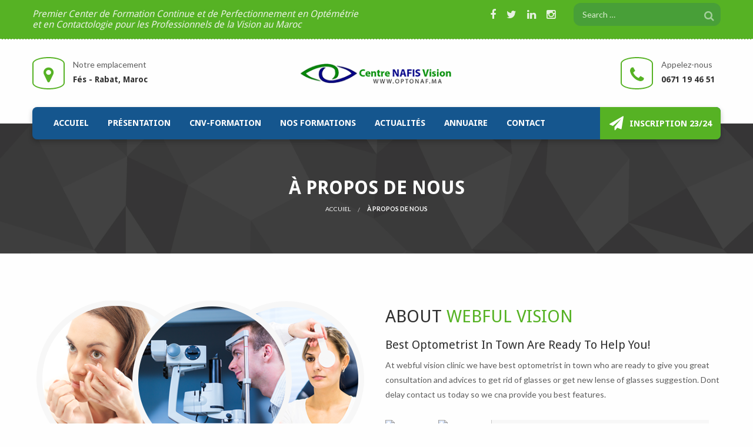

--- FILE ---
content_type: text/html; charset=UTF-8
request_url: https://www.optonaf.ma/a-propos-de-nous/
body_size: 110249
content:
<!doctype html>
<html itemscope itemtype="http://schema.org/WebPage" lang="fr-FR">
<head>
    <!-- important for compatibility charset -->
    <meta charset="UTF-8">
    <meta http-equiv="x-ua-compatible" content="ie=edge">
    
    <!-- important for responsiveness remove to make your site non responsive. -->
    <meta name="viewport" content="width=device-width, maximum-scale=1.0"  />
    
    <link rel="pingback" href="https://www.optonaf.ma/xmlrpc.php">
    
    <title>À propos de nous &#8211; OPTONAF</title>
<meta name='robots' content='max-image-preview:large' />
<link rel='dns-prefetch' href='//fonts.googleapis.com' />
<link rel="alternate" type="application/rss+xml" title="OPTONAF &raquo; Flux" href="https://www.optonaf.ma/feed/" />
<link rel="alternate" type="application/rss+xml" title="OPTONAF &raquo; Flux des commentaires" href="https://www.optonaf.ma/comments/feed/" />
<script type="text/javascript">
window._wpemojiSettings = {"baseUrl":"https:\/\/s.w.org\/images\/core\/emoji\/14.0.0\/72x72\/","ext":".png","svgUrl":"https:\/\/s.w.org\/images\/core\/emoji\/14.0.0\/svg\/","svgExt":".svg","source":{"concatemoji":"https:\/\/www.optonaf.ma\/wp-includes\/js\/wp-emoji-release.min.js?ver=6.1.9"}};
/*! This file is auto-generated */
!function(e,a,t){var n,r,o,i=a.createElement("canvas"),p=i.getContext&&i.getContext("2d");function s(e,t){var a=String.fromCharCode,e=(p.clearRect(0,0,i.width,i.height),p.fillText(a.apply(this,e),0,0),i.toDataURL());return p.clearRect(0,0,i.width,i.height),p.fillText(a.apply(this,t),0,0),e===i.toDataURL()}function c(e){var t=a.createElement("script");t.src=e,t.defer=t.type="text/javascript",a.getElementsByTagName("head")[0].appendChild(t)}for(o=Array("flag","emoji"),t.supports={everything:!0,everythingExceptFlag:!0},r=0;r<o.length;r++)t.supports[o[r]]=function(e){if(p&&p.fillText)switch(p.textBaseline="top",p.font="600 32px Arial",e){case"flag":return s([127987,65039,8205,9895,65039],[127987,65039,8203,9895,65039])?!1:!s([55356,56826,55356,56819],[55356,56826,8203,55356,56819])&&!s([55356,57332,56128,56423,56128,56418,56128,56421,56128,56430,56128,56423,56128,56447],[55356,57332,8203,56128,56423,8203,56128,56418,8203,56128,56421,8203,56128,56430,8203,56128,56423,8203,56128,56447]);case"emoji":return!s([129777,127995,8205,129778,127999],[129777,127995,8203,129778,127999])}return!1}(o[r]),t.supports.everything=t.supports.everything&&t.supports[o[r]],"flag"!==o[r]&&(t.supports.everythingExceptFlag=t.supports.everythingExceptFlag&&t.supports[o[r]]);t.supports.everythingExceptFlag=t.supports.everythingExceptFlag&&!t.supports.flag,t.DOMReady=!1,t.readyCallback=function(){t.DOMReady=!0},t.supports.everything||(n=function(){t.readyCallback()},a.addEventListener?(a.addEventListener("DOMContentLoaded",n,!1),e.addEventListener("load",n,!1)):(e.attachEvent("onload",n),a.attachEvent("onreadystatechange",function(){"complete"===a.readyState&&t.readyCallback()})),(e=t.source||{}).concatemoji?c(e.concatemoji):e.wpemoji&&e.twemoji&&(c(e.twemoji),c(e.wpemoji)))}(window,document,window._wpemojiSettings);
</script>
<style type="text/css">
img.wp-smiley,
img.emoji {
	display: inline !important;
	border: none !important;
	box-shadow: none !important;
	height: 1em !important;
	width: 1em !important;
	margin: 0 0.07em !important;
	vertical-align: -0.1em !important;
	background: none !important;
	padding: 0 !important;
}
</style>
	<link rel='stylesheet' id='wp-block-library-css' href='https://www.optonaf.ma/wp-includes/css/dist/block-library/style.min.css?ver=6.1.9' type='text/css' media='all' />
<style id='wp-block-library-theme-inline-css' type='text/css'>
.wp-block-audio figcaption{color:#555;font-size:13px;text-align:center}.is-dark-theme .wp-block-audio figcaption{color:hsla(0,0%,100%,.65)}.wp-block-audio{margin:0 0 1em}.wp-block-code{border:1px solid #ccc;border-radius:4px;font-family:Menlo,Consolas,monaco,monospace;padding:.8em 1em}.wp-block-embed figcaption{color:#555;font-size:13px;text-align:center}.is-dark-theme .wp-block-embed figcaption{color:hsla(0,0%,100%,.65)}.wp-block-embed{margin:0 0 1em}.blocks-gallery-caption{color:#555;font-size:13px;text-align:center}.is-dark-theme .blocks-gallery-caption{color:hsla(0,0%,100%,.65)}.wp-block-image figcaption{color:#555;font-size:13px;text-align:center}.is-dark-theme .wp-block-image figcaption{color:hsla(0,0%,100%,.65)}.wp-block-image{margin:0 0 1em}.wp-block-pullquote{border-top:4px solid;border-bottom:4px solid;margin-bottom:1.75em;color:currentColor}.wp-block-pullquote__citation,.wp-block-pullquote cite,.wp-block-pullquote footer{color:currentColor;text-transform:uppercase;font-size:.8125em;font-style:normal}.wp-block-quote{border-left:.25em solid;margin:0 0 1.75em;padding-left:1em}.wp-block-quote cite,.wp-block-quote footer{color:currentColor;font-size:.8125em;position:relative;font-style:normal}.wp-block-quote.has-text-align-right{border-left:none;border-right:.25em solid;padding-left:0;padding-right:1em}.wp-block-quote.has-text-align-center{border:none;padding-left:0}.wp-block-quote.is-large,.wp-block-quote.is-style-large,.wp-block-quote.is-style-plain{border:none}.wp-block-search .wp-block-search__label{font-weight:700}.wp-block-search__button{border:1px solid #ccc;padding:.375em .625em}:where(.wp-block-group.has-background){padding:1.25em 2.375em}.wp-block-separator.has-css-opacity{opacity:.4}.wp-block-separator{border:none;border-bottom:2px solid;margin-left:auto;margin-right:auto}.wp-block-separator.has-alpha-channel-opacity{opacity:1}.wp-block-separator:not(.is-style-wide):not(.is-style-dots){width:100px}.wp-block-separator.has-background:not(.is-style-dots){border-bottom:none;height:1px}.wp-block-separator.has-background:not(.is-style-wide):not(.is-style-dots){height:2px}.wp-block-table{margin:"0 0 1em 0"}.wp-block-table thead{border-bottom:3px solid}.wp-block-table tfoot{border-top:3px solid}.wp-block-table td,.wp-block-table th{word-break:normal}.wp-block-table figcaption{color:#555;font-size:13px;text-align:center}.is-dark-theme .wp-block-table figcaption{color:hsla(0,0%,100%,.65)}.wp-block-video figcaption{color:#555;font-size:13px;text-align:center}.is-dark-theme .wp-block-video figcaption{color:hsla(0,0%,100%,.65)}.wp-block-video{margin:0 0 1em}.wp-block-template-part.has-background{padding:1.25em 2.375em;margin-top:0;margin-bottom:0}
</style>
<link rel='stylesheet' id='classic-theme-styles-css' href='https://www.optonaf.ma/wp-includes/css/classic-themes.min.css?ver=1' type='text/css' media='all' />
<style id='global-styles-inline-css' type='text/css'>
body{--wp--preset--color--black: #000000;--wp--preset--color--cyan-bluish-gray: #abb8c3;--wp--preset--color--white: #ffffff;--wp--preset--color--pale-pink: #f78da7;--wp--preset--color--vivid-red: #cf2e2e;--wp--preset--color--luminous-vivid-orange: #ff6900;--wp--preset--color--luminous-vivid-amber: #fcb900;--wp--preset--color--light-green-cyan: #7bdcb5;--wp--preset--color--vivid-green-cyan: #00d084;--wp--preset--color--pale-cyan-blue: #8ed1fc;--wp--preset--color--vivid-cyan-blue: #0693e3;--wp--preset--color--vivid-purple: #9b51e0;--wp--preset--gradient--vivid-cyan-blue-to-vivid-purple: linear-gradient(135deg,rgba(6,147,227,1) 0%,rgb(155,81,224) 100%);--wp--preset--gradient--light-green-cyan-to-vivid-green-cyan: linear-gradient(135deg,rgb(122,220,180) 0%,rgb(0,208,130) 100%);--wp--preset--gradient--luminous-vivid-amber-to-luminous-vivid-orange: linear-gradient(135deg,rgba(252,185,0,1) 0%,rgba(255,105,0,1) 100%);--wp--preset--gradient--luminous-vivid-orange-to-vivid-red: linear-gradient(135deg,rgba(255,105,0,1) 0%,rgb(207,46,46) 100%);--wp--preset--gradient--very-light-gray-to-cyan-bluish-gray: linear-gradient(135deg,rgb(238,238,238) 0%,rgb(169,184,195) 100%);--wp--preset--gradient--cool-to-warm-spectrum: linear-gradient(135deg,rgb(74,234,220) 0%,rgb(151,120,209) 20%,rgb(207,42,186) 40%,rgb(238,44,130) 60%,rgb(251,105,98) 80%,rgb(254,248,76) 100%);--wp--preset--gradient--blush-light-purple: linear-gradient(135deg,rgb(255,206,236) 0%,rgb(152,150,240) 100%);--wp--preset--gradient--blush-bordeaux: linear-gradient(135deg,rgb(254,205,165) 0%,rgb(254,45,45) 50%,rgb(107,0,62) 100%);--wp--preset--gradient--luminous-dusk: linear-gradient(135deg,rgb(255,203,112) 0%,rgb(199,81,192) 50%,rgb(65,88,208) 100%);--wp--preset--gradient--pale-ocean: linear-gradient(135deg,rgb(255,245,203) 0%,rgb(182,227,212) 50%,rgb(51,167,181) 100%);--wp--preset--gradient--electric-grass: linear-gradient(135deg,rgb(202,248,128) 0%,rgb(113,206,126) 100%);--wp--preset--gradient--midnight: linear-gradient(135deg,rgb(2,3,129) 0%,rgb(40,116,252) 100%);--wp--preset--duotone--dark-grayscale: url('#wp-duotone-dark-grayscale');--wp--preset--duotone--grayscale: url('#wp-duotone-grayscale');--wp--preset--duotone--purple-yellow: url('#wp-duotone-purple-yellow');--wp--preset--duotone--blue-red: url('#wp-duotone-blue-red');--wp--preset--duotone--midnight: url('#wp-duotone-midnight');--wp--preset--duotone--magenta-yellow: url('#wp-duotone-magenta-yellow');--wp--preset--duotone--purple-green: url('#wp-duotone-purple-green');--wp--preset--duotone--blue-orange: url('#wp-duotone-blue-orange');--wp--preset--font-size--small: 13px;--wp--preset--font-size--medium: 20px;--wp--preset--font-size--large: 36px;--wp--preset--font-size--x-large: 42px;--wp--preset--spacing--20: 0.44rem;--wp--preset--spacing--30: 0.67rem;--wp--preset--spacing--40: 1rem;--wp--preset--spacing--50: 1.5rem;--wp--preset--spacing--60: 2.25rem;--wp--preset--spacing--70: 3.38rem;--wp--preset--spacing--80: 5.06rem;}:where(.is-layout-flex){gap: 0.5em;}body .is-layout-flow > .alignleft{float: left;margin-inline-start: 0;margin-inline-end: 2em;}body .is-layout-flow > .alignright{float: right;margin-inline-start: 2em;margin-inline-end: 0;}body .is-layout-flow > .aligncenter{margin-left: auto !important;margin-right: auto !important;}body .is-layout-constrained > .alignleft{float: left;margin-inline-start: 0;margin-inline-end: 2em;}body .is-layout-constrained > .alignright{float: right;margin-inline-start: 2em;margin-inline-end: 0;}body .is-layout-constrained > .aligncenter{margin-left: auto !important;margin-right: auto !important;}body .is-layout-constrained > :where(:not(.alignleft):not(.alignright):not(.alignfull)){max-width: var(--wp--style--global--content-size);margin-left: auto !important;margin-right: auto !important;}body .is-layout-constrained > .alignwide{max-width: var(--wp--style--global--wide-size);}body .is-layout-flex{display: flex;}body .is-layout-flex{flex-wrap: wrap;align-items: center;}body .is-layout-flex > *{margin: 0;}:where(.wp-block-columns.is-layout-flex){gap: 2em;}.has-black-color{color: var(--wp--preset--color--black) !important;}.has-cyan-bluish-gray-color{color: var(--wp--preset--color--cyan-bluish-gray) !important;}.has-white-color{color: var(--wp--preset--color--white) !important;}.has-pale-pink-color{color: var(--wp--preset--color--pale-pink) !important;}.has-vivid-red-color{color: var(--wp--preset--color--vivid-red) !important;}.has-luminous-vivid-orange-color{color: var(--wp--preset--color--luminous-vivid-orange) !important;}.has-luminous-vivid-amber-color{color: var(--wp--preset--color--luminous-vivid-amber) !important;}.has-light-green-cyan-color{color: var(--wp--preset--color--light-green-cyan) !important;}.has-vivid-green-cyan-color{color: var(--wp--preset--color--vivid-green-cyan) !important;}.has-pale-cyan-blue-color{color: var(--wp--preset--color--pale-cyan-blue) !important;}.has-vivid-cyan-blue-color{color: var(--wp--preset--color--vivid-cyan-blue) !important;}.has-vivid-purple-color{color: var(--wp--preset--color--vivid-purple) !important;}.has-black-background-color{background-color: var(--wp--preset--color--black) !important;}.has-cyan-bluish-gray-background-color{background-color: var(--wp--preset--color--cyan-bluish-gray) !important;}.has-white-background-color{background-color: var(--wp--preset--color--white) !important;}.has-pale-pink-background-color{background-color: var(--wp--preset--color--pale-pink) !important;}.has-vivid-red-background-color{background-color: var(--wp--preset--color--vivid-red) !important;}.has-luminous-vivid-orange-background-color{background-color: var(--wp--preset--color--luminous-vivid-orange) !important;}.has-luminous-vivid-amber-background-color{background-color: var(--wp--preset--color--luminous-vivid-amber) !important;}.has-light-green-cyan-background-color{background-color: var(--wp--preset--color--light-green-cyan) !important;}.has-vivid-green-cyan-background-color{background-color: var(--wp--preset--color--vivid-green-cyan) !important;}.has-pale-cyan-blue-background-color{background-color: var(--wp--preset--color--pale-cyan-blue) !important;}.has-vivid-cyan-blue-background-color{background-color: var(--wp--preset--color--vivid-cyan-blue) !important;}.has-vivid-purple-background-color{background-color: var(--wp--preset--color--vivid-purple) !important;}.has-black-border-color{border-color: var(--wp--preset--color--black) !important;}.has-cyan-bluish-gray-border-color{border-color: var(--wp--preset--color--cyan-bluish-gray) !important;}.has-white-border-color{border-color: var(--wp--preset--color--white) !important;}.has-pale-pink-border-color{border-color: var(--wp--preset--color--pale-pink) !important;}.has-vivid-red-border-color{border-color: var(--wp--preset--color--vivid-red) !important;}.has-luminous-vivid-orange-border-color{border-color: var(--wp--preset--color--luminous-vivid-orange) !important;}.has-luminous-vivid-amber-border-color{border-color: var(--wp--preset--color--luminous-vivid-amber) !important;}.has-light-green-cyan-border-color{border-color: var(--wp--preset--color--light-green-cyan) !important;}.has-vivid-green-cyan-border-color{border-color: var(--wp--preset--color--vivid-green-cyan) !important;}.has-pale-cyan-blue-border-color{border-color: var(--wp--preset--color--pale-cyan-blue) !important;}.has-vivid-cyan-blue-border-color{border-color: var(--wp--preset--color--vivid-cyan-blue) !important;}.has-vivid-purple-border-color{border-color: var(--wp--preset--color--vivid-purple) !important;}.has-vivid-cyan-blue-to-vivid-purple-gradient-background{background: var(--wp--preset--gradient--vivid-cyan-blue-to-vivid-purple) !important;}.has-light-green-cyan-to-vivid-green-cyan-gradient-background{background: var(--wp--preset--gradient--light-green-cyan-to-vivid-green-cyan) !important;}.has-luminous-vivid-amber-to-luminous-vivid-orange-gradient-background{background: var(--wp--preset--gradient--luminous-vivid-amber-to-luminous-vivid-orange) !important;}.has-luminous-vivid-orange-to-vivid-red-gradient-background{background: var(--wp--preset--gradient--luminous-vivid-orange-to-vivid-red) !important;}.has-very-light-gray-to-cyan-bluish-gray-gradient-background{background: var(--wp--preset--gradient--very-light-gray-to-cyan-bluish-gray) !important;}.has-cool-to-warm-spectrum-gradient-background{background: var(--wp--preset--gradient--cool-to-warm-spectrum) !important;}.has-blush-light-purple-gradient-background{background: var(--wp--preset--gradient--blush-light-purple) !important;}.has-blush-bordeaux-gradient-background{background: var(--wp--preset--gradient--blush-bordeaux) !important;}.has-luminous-dusk-gradient-background{background: var(--wp--preset--gradient--luminous-dusk) !important;}.has-pale-ocean-gradient-background{background: var(--wp--preset--gradient--pale-ocean) !important;}.has-electric-grass-gradient-background{background: var(--wp--preset--gradient--electric-grass) !important;}.has-midnight-gradient-background{background: var(--wp--preset--gradient--midnight) !important;}.has-small-font-size{font-size: var(--wp--preset--font-size--small) !important;}.has-medium-font-size{font-size: var(--wp--preset--font-size--medium) !important;}.has-large-font-size{font-size: var(--wp--preset--font-size--large) !important;}.has-x-large-font-size{font-size: var(--wp--preset--font-size--x-large) !important;}
.wp-block-navigation a:where(:not(.wp-element-button)){color: inherit;}
:where(.wp-block-columns.is-layout-flex){gap: 2em;}
.wp-block-pullquote{font-size: 1.5em;line-height: 1.6;}
</style>
<link rel='stylesheet' id='contact-form-7-css' href='https://www.optonaf.ma/wp-content/plugins/contact-form-7/includes/css/styles.css?ver=5.7.4' type='text/css' media='all' />
<link rel='stylesheet' id='rs-plugin-settings-css' href='https://www.optonaf.ma/wp-content/plugins/revslider/public/assets/css/rs6.css?ver=6.2.9' type='text/css' media='all' />
<style id='rs-plugin-settings-inline-css' type='text/css'>
#rs-demo-id {}
</style>
<link rel='stylesheet' id='google-fonts-css' href='https://fonts.googleapis.com/css?family=Lato%3A400%2C400i%2C700%2C700i%7CDroid+Sans%3A400%2C700&#038;ver=1.0.0' type='text/css' media='all' />
<link rel='stylesheet' id='foundation-css' href='https://www.optonaf.ma/wp-content/themes/eyecare/eyecare/assets/css/foundation.min.css?ver=1.0.0' type='text/css' media='all' />
<link rel='stylesheet' id='animate-css' href='https://www.optonaf.ma/wp-content/themes/eyecare/eyecare/assets/css/animate.css?ver=1.0.0' type='text/css' media='all' />
<link rel='stylesheet' id='font-awesome-css' href='https://www.optonaf.ma/wp-content/themes/eyecare/eyecare/assets/css/font-awesome.min.css?ver=1.0.0' type='text/css' media='all' />
<link rel='stylesheet' id='owl-carousel-css' href='https://www.optonaf.ma/wp-content/themes/eyecare/eyecare/assets/css/owl.carousel.css?ver=1.0.0' type='text/css' media='all' />
<link rel='stylesheet' id='lightbox-css' href='https://www.optonaf.ma/wp-content/themes/eyecare/eyecare/assets/css/lightbox.min.css?ver=1.0.0' type='text/css' media='all' />
<link rel='stylesheet' id='wc-styles-css' href='https://www.optonaf.ma/wp-content/themes/eyecare/eyecare/assets/css/theme-styles.css?ver=1.0.0' type='text/css' media='all' />
<link rel='stylesheet' id='wc-responsive-styles-css' href='https://www.optonaf.ma/wp-content/themes/eyecare/eyecare/assets/css/responsive-styles.css?ver=1.0.0' type='text/css' media='all' />
<link rel='stylesheet' id='wc-wordpress-css' href='https://www.optonaf.ma/wp-content/themes/eyecare/eyecare/assets/css/wordpress.css?ver=1.0.0' type='text/css' media='all' />
<link rel='stylesheet' id='wc-main-stylesheet-css' href='https://www.optonaf.ma/wp-content/themes/eyecare/eyecare/style.css?ver=1.0.0' type='text/css' media='all' />
<link rel='stylesheet' id='tablepress-default-css' href='https://www.optonaf.ma/wp-content/plugins/tablepress/css/build/default.css?ver=2.2.3' type='text/css' media='all' />
<link rel='stylesheet' id='kc-general-css' href='https://www.optonaf.ma/wp-content/plugins/kingcomposer/assets/frontend/css/kingcomposer.min.css?ver=2.9.6' type='text/css' media='all' />
<link rel='stylesheet' id='kc-animate-css' href='https://www.optonaf.ma/wp-content/plugins/kingcomposer/assets/css/animate.css?ver=2.9.6' type='text/css' media='all' />
<link rel='stylesheet' id='kc-icon-1-css' href='https://www.optonaf.ma/wp-content/plugins/kingcomposer/assets/css/icons.css?ver=2.9.6' type='text/css' media='all' />
<script type='text/javascript' src='https://www.optonaf.ma/wp-content/plugins/jquery-updater/js/jquery-3.6.4.min.js?ver=3.6.4' id='jquery-core-js'></script>
<script type='text/javascript' src='https://www.optonaf.ma/wp-content/plugins/jquery-updater/js/jquery-migrate-3.4.0.min.js?ver=3.4.0' id='jquery-migrate-js'></script>
<script type='text/javascript' src='https://www.optonaf.ma/wp-content/plugins/revslider/public/assets/js/rbtools.min.js?ver=6.0.5' id='tp-tools-js'></script>
<script type='text/javascript' src='https://www.optonaf.ma/wp-content/plugins/revslider/public/assets/js/rs6.min.js?ver=6.2.9' id='revmin-js'></script>
<link rel="https://api.w.org/" href="https://www.optonaf.ma/wp-json/" /><link rel="alternate" type="application/json" href="https://www.optonaf.ma/wp-json/wp/v2/pages/20" /><link rel="EditURI" type="application/rsd+xml" title="RSD" href="https://www.optonaf.ma/xmlrpc.php?rsd" />
<link rel="wlwmanifest" type="application/wlwmanifest+xml" href="https://www.optonaf.ma/wp-includes/wlwmanifest.xml" />
<meta name="generator" content="WordPress 6.1.9" />
<link rel="canonical" href="https://www.optonaf.ma/a-propos-de-nous/" />
<link rel='shortlink' href='https://www.optonaf.ma/?p=20' />
<link rel="alternate" type="application/json+oembed" href="https://www.optonaf.ma/wp-json/oembed/1.0/embed?url=https%3A%2F%2Fwww.optonaf.ma%2Fa-propos-de-nous%2F" />
<link rel="alternate" type="text/xml+oembed" href="https://www.optonaf.ma/wp-json/oembed/1.0/embed?url=https%3A%2F%2Fwww.optonaf.ma%2Fa-propos-de-nous%2F&#038;format=xml" />
<script type="text/javascript">var kc_script_data={ajax_url:"https://www.optonaf.ma/wp-admin/admin-ajax.php"}</script>      <!--Customizer CSS--> 
      <style type="text/css">
           .cssload-thecube .cssload-cube:before { background-color:#81d742; }      </style> 
      <!--/Customizer CSS-->
      <style type="text/css">.recentcomments a{display:inline !important;padding:0 !important;margin:0 !important;}</style><meta name="generator" content="Powered by Slider Revolution 6.2.9 - responsive, Mobile-Friendly Slider Plugin for WordPress with comfortable drag and drop interface." />
<link rel="icon" href="https://www.optonaf.ma/wp-content/uploads/2019/11/cropped-fav-32x32.png" sizes="32x32" />
<link rel="icon" href="https://www.optonaf.ma/wp-content/uploads/2019/11/cropped-fav-192x192.png" sizes="192x192" />
<link rel="apple-touch-icon" href="https://www.optonaf.ma/wp-content/uploads/2019/11/cropped-fav-180x180.png" />
<meta name="msapplication-TileImage" content="https://www.optonaf.ma/wp-content/uploads/2019/11/cropped-fav-270x270.png" />
<script type="text/javascript">function setREVStartSize(e){
			//window.requestAnimationFrame(function() {				 
				window.RSIW = window.RSIW===undefined ? window.innerWidth : window.RSIW;	
				window.RSIH = window.RSIH===undefined ? window.innerHeight : window.RSIH;	
				try {								
					var pw = document.getElementById(e.c).parentNode.offsetWidth,
						newh;
					pw = pw===0 || isNaN(pw) ? window.RSIW : pw;
					e.tabw = e.tabw===undefined ? 0 : parseInt(e.tabw);
					e.thumbw = e.thumbw===undefined ? 0 : parseInt(e.thumbw);
					e.tabh = e.tabh===undefined ? 0 : parseInt(e.tabh);
					e.thumbh = e.thumbh===undefined ? 0 : parseInt(e.thumbh);
					e.tabhide = e.tabhide===undefined ? 0 : parseInt(e.tabhide);
					e.thumbhide = e.thumbhide===undefined ? 0 : parseInt(e.thumbhide);
					e.mh = e.mh===undefined || e.mh=="" || e.mh==="auto" ? 0 : parseInt(e.mh,0);		
					if(e.layout==="fullscreen" || e.l==="fullscreen") 						
						newh = Math.max(e.mh,window.RSIH);					
					else{					
						e.gw = Array.isArray(e.gw) ? e.gw : [e.gw];
						for (var i in e.rl) if (e.gw[i]===undefined || e.gw[i]===0) e.gw[i] = e.gw[i-1];					
						e.gh = e.el===undefined || e.el==="" || (Array.isArray(e.el) && e.el.length==0)? e.gh : e.el;
						e.gh = Array.isArray(e.gh) ? e.gh : [e.gh];
						for (var i in e.rl) if (e.gh[i]===undefined || e.gh[i]===0) e.gh[i] = e.gh[i-1];
											
						var nl = new Array(e.rl.length),
							ix = 0,						
							sl;					
						e.tabw = e.tabhide>=pw ? 0 : e.tabw;
						e.thumbw = e.thumbhide>=pw ? 0 : e.thumbw;
						e.tabh = e.tabhide>=pw ? 0 : e.tabh;
						e.thumbh = e.thumbhide>=pw ? 0 : e.thumbh;					
						for (var i in e.rl) nl[i] = e.rl[i]<window.RSIW ? 0 : e.rl[i];
						sl = nl[0];									
						for (var i in nl) if (sl>nl[i] && nl[i]>0) { sl = nl[i]; ix=i;}															
						var m = pw>(e.gw[ix]+e.tabw+e.thumbw) ? 1 : (pw-(e.tabw+e.thumbw)) / (e.gw[ix]);					
						newh =  (e.gh[ix] * m) + (e.tabh + e.thumbh);
					}				
					if(window.rs_init_css===undefined) window.rs_init_css = document.head.appendChild(document.createElement("style"));					
					document.getElementById(e.c).height = newh+"px";
					window.rs_init_css.innerHTML += "#"+e.c+"_wrapper { height: "+newh+"px }";				
				} catch(e){
					console.log("Failure at Presize of Slider:" + e)
				}					   
			//});
		  };</script>
		<style type="text/css" id="wp-custom-css">
			.service-info h4 a {
    font-size: 1.15rem !important;
}
#nf-label-field-322 {
  font-size: 22px !important;
}
#nf-label-field-328 {
  font-size: 22px !important;
}		</style>
		<script type="text/javascript"></script><style type="text/css" id="kc-css-general">.kc-off-notice{display: inline-block !important;}.kc-container{max-width:1170px;}</style><style type="text/css" id="kc-css-render">@media only screen and (min-width:1000px) and (max-width:5000px){body.kc-css-system .kc-css-674944{width:50%;}body.kc-css-system .kc-css-529343{width:50%;}body.kc-css-system .kc-css-704392{width:25%;}body.kc-css-system .kc-css-769783{width:25%;}body.kc-css-system .kc-css-755188{width:25%;}body.kc-css-system .kc-css-855858{width:25%;}body.kc-css-system .kc-css-899589{width:100%;}}</style></head>


<body class="page-template page-template-template-modules page-template-template-modules-php page page-id-20 wp-custom-logo kingcomposer kc-css-system ">

	    
	<!-- Main Container -->
    <div class="main-container">
    	
        
<!-- Top Bar Starts -->
<div class="topBar">
    <div class="row">
    
        <div class="large-6 medium-12 small-12 columns left-side">
        	<p>Premier Center de Formation Continue et de  Perfectionnement en Optémétrie et en Contactologie pour les Professionnels de la Vision au Maroc</p>        </div><!-- Left Column Ends /-->
    
        <div class="large-6 medium-12 small-12 columns right-side present-search">
        	<form role="search" method="get" class="search_form" action="https://www.optonaf.ma/">
<input type="text" class="search_field" placeholder="Search &hellip;" value="" name="s" title="Search for:" /><button type="submit" class="button primary"><i class="fa fa-search"></i></button></form>
<ul class="menu social">
	<li class="first-social social"><a href="https://www.facebook.com/optonaf/"><i class="fa fa-facebook"></i></a></li><li class="social"><a href="#"><i class="fa fa-twitter"></i></a></li><li class="social"><a href="#"><i class="fa fa-linkedin"></i></a></li><li class="social"><a href="#"><i class="fa fa-instagram"></i></a></li></ul>            
        </div><!-- Right column Ends /-->
    
    </div><!-- Row ends /-->
</div>
<!-- Top bar Ends /-->
        
        <!-- Header Starts -->
<div class="header header-type-three">
    <div class="row">
        
        <div class="large-3 medium-6 small-12 columns address-box">
            <div class="icon-box">
                <div class="icon-side float-left">
                    <i class="fa fa-map-marker" aria-hidden="true"></i>
                </div><!-- icon side /-->
                <div class="info-side float-left">
                    <p>Notre emplacement<br>
                        <strong>Fés - Rabat, Maroc </strong>
                    </p>
                </div><!-- info side /-->
                <div class="clearfix"></div>
            </div><!-- icon-box /-->
        </div><!-- Column Ends /-->
            
            
        <div class="large-6 medium-12 small-12 columns text-center">
            <div class="logo">
                <a href="https://www.optonaf.ma/" class="custom-logo-link" rel="home"><img width="292" height="60" src="https://www.optonaf.ma/wp-content/uploads/2019/11/cropped-logo.png" class="custom-logo" alt="OPTONAF" decoding="async" /></a>    
            </div><!-- logo /-->
        </div><!-- left Ends /-->
            
                    
        <div class="large-offset-1 large-2 medium-6 small-12 columns last-info">
            <div class="icon-box">
                <div class="icon-side float-left">
                    <i class="fa fa-phone" aria-hidden="true"></i>
                </div><!-- icon side /-->
                <div class="info-side float-left">
                    <p>Appelez-nous<br>
                        <strong>0671 19 46 51</strong>
                    </p>
                </div><!-- info side /-->
                <div class="clearfix"></div>
            </div><!-- icon-box /-->
        </div><!-- Column Ends /-->
                    
    </div><!-- Row Ends /-->
</div>
<!-- Header Ends /-->
        
        
<!-- Navigation Wrapper -->
<div class="row navigation nav-type-three">
    <div class="large-12 medium-12 small-12 columns">
        <div class="nav-wrap">
            <!-- navigation Code STarts here.. -->
            <div class="top-bar float-left">
                <div class="top-bar-title">
					<span data-responsive-toggle="responsive-menu" data-hide-for="large">
						<a data-toggle><span class="menu-icon dark float-left"></span></a>
					</span>
				</div>
              
                <nav id="responsive-menu" class="text-center"><ul class="menu vertical large-horizontal" data-responsive-menu="accordion large-dropdown"><li class='single-sub parent-nav'><a  href="https://www.optonaf.ma/">Accuiel</a> </li>
<li class='single-sub parent-nav'><a  href="http://#">Présentation</a> 
<ul class="child-nav menu vertical">
<li><a  href="http://#">Certifications et titres professionnels</a> 
	<ul class="child-nav menu vertical">
<li><a  href="https://www.optonaf.ma/quest-ce-quun-titre-inscrit-au-rncp/">Qu&rsquo;est-ce qu&rsquo;un titre inscrit au RNCP</a> </li>
<li><a  href="https://www.optonaf.ma/difference-entre-titres-et-licence-master/">Différence entre Titres et Licence/Master</a> </li>
	</ul>
</li>
<li><a  href="https://www.optonaf.ma/opticien-optometriste/">Opticien-Optométriste</a> </li>
<li><a  href="https://www.optonaf.ma/gallerie-2/">Gallerie</a> </li>
</ul>
</li>
<li class='single-sub parent-nav'><a  href="http://#">CNV-Formation</a> 
<ul class="child-nav menu vertical">
<li><a  href="https://www.optonaf.ma/lcnv-formation/">L&rsquo;CNV-Formation</a> </li>
<li><a  href="https://www.optonaf.ma/team-cnv-formation/">Team CNV-formation</a> </li>
<li><a  href="https://www.optonaf.ma/missions-humanitaires/">Missions humanitaires</a> </li>
<li><a  href="https://www.optonaf.ma/testimonials/">Testimonials</a> </li>
</ul>
</li>
<li class='single-sub parent-nav'><a  href="https://www.optonaf.ma/nos-formations/">Nos formations</a> 
<ul class="child-nav menu vertical">
<li><a  href="https://www.optonaf.ma/formation-superieur-en-optometrie-et-en-contactologie/">Formation Supérieur en Optometrie et en Contactologie</a> </li>
<li><a  href="http://#">Unités de formation certifiantes</a> 
	<ul class="child-nav menu vertical">
<li><a  href="https://www.optonaf.ma/organisation-des-unites-de-formation/">Organisation des unités de formation</a> </li>
<li><a  href="https://www.optonaf.ma/u1-refraction-vision-binoculaire/">U1 Réfraction / Vision binoculaire</a> </li>
<li><a  href="https://www.optonaf.ma/u2-contactologie/">U2 Contactologie</a> </li>
	</ul>
</li>
<li><a  href="http://#">Formations courtes</a> 
	<ul class="child-nav menu vertical">
<li><a  href="https://www.optonaf.ma/service/optometrie/">Optométrie</a> </li>
<li><a  href="https://www.optonaf.ma/service/basse-vision/">Basse vision</a> </li>
<li><a  href="https://www.optonaf.ma/service/contactologie/">Contactologie</a> </li>
<li><a  href="https://www.optonaf.ma/service/performance-visuelle/">Performance visuelle</a> </li>
	</ul>
</li>
</ul>
</li>
<li class='single-sub parent-nav'><a  href="https://www.optonaf.ma/actualites/">Actualités</a> </li>
<li class='single-sub parent-nav'><a  href="https://www.optonaf.ma/annuaire/">Annuaire</a> </li>
<li class='single-sub parent-nav'><a  href="https://www.optonaf.ma/contact/">Contact</a> </li>
</ul></nav>            </div><!-- top-bar Ends -->
            <!-- Navigation Code Ends here -->
            
                        <div class="float-right button-big apntbtn">
                               
               						<a data-open="header_appointment_modal" class="button secondary" aria-controls="header_appointment_modal" aria-haspopup="true" tabindex="0"><i class="fa fa-paper-plane" aria-hidden="true"></i> INSCRIPTION 23/24</a>
                           	</div><!-- Big Button Ends -->
                       
        </div><!-- right Ends /-->
    </div>
</div>
<!-- Navigation Wrapper Ends /-->


	
<div class="reveal" id="header_appointment_modal" data-reveal>
	<noscript class="ninja-forms-noscript-message">
	Remarque : JavaScript est requis pour ce contenu.</noscript>
<div id="nf-form-2-cont" class="nf-form-cont" aria-live="polite" aria-labelledby="nf-form-title-2" aria-describedby="nf-form-errors-2" role="form">

    <div class="nf-loading-spinner"></div>

</div>
        <!-- That data is being printed as a workaround to page builders reordering the order of the scripts loaded-->
        <script>var formDisplay=1;var nfForms=nfForms||[];var form=[];form.id='2';form.settings={"objectType":"Form Setting","editActive":true,"title":"S&#039;inscrir 2020\/2021","show_title":0,"allow_public_link":0,"embed_form":"","clear_complete":1,"hide_complete":1,"default_label_pos":"above","wrapper_class":"","element_class":"","key":"","add_submit":0,"currency":"","unique_field_error":"Un formulaire avec cette valeur a d\u00e9j\u00e0 \u00e9t\u00e9 envoy\u00e9.","logged_in":false,"not_logged_in_msg":"","sub_limit_msg":"Le formulaire a atteint sa limite d\u2019entr\u00e9es.","calculations":[],"formContentData":["civilite_1572950366140","lastname_1572886023231","firstname_1572886042129","date_de_naissance_1572886058212","listcountry_1572886065798","city_1572886066907","address_1572886076143","telephone_whatsapp_1648048165765","email_1572886079299","ou_avez-vous_obtenu_votre_diplome_1572886094976","message_1572886153711","submit_1572886145151"],"container_styles_show_advanced_css":0,"title_styles_show_advanced_css":0,"row_styles_show_advanced_css":0,"row-odd_styles_show_advanced_css":0,"success-msg_styles_show_advanced_css":0,"error_msg_styles_show_advanced_css":0,"changeEmailErrorMsg":"Veuillez saisir une adresse de messagerie valide. Ex\u00a0: jean.dupont@gmail.com","changeDateErrorMsg":"Veuillez saisir une date valide\u00a0!","confirmFieldErrorMsg":"Ces champs doivent correspondre\u00a0!","fieldNumberNumMinError":"Erreur de nombre min.","fieldNumberNumMaxError":"Erreur de nombre max.","fieldNumberIncrementBy":"Veuillez incr\u00e9menter par ","formErrorsCorrectErrors":"Veuillez corriger les erreurs avant d\u2019envoyer ce formulaire.","validateRequiredField":"Ce champ est obligatoire.","honeypotHoneypotError":"Erreur Honeypot","fieldsMarkedRequired":"Les champs marqu\u00e9s d\u2019un <span class=\"ninja-forms-req-symbol\">*<\/span> sont obligatoires","container_styles_border":"","container_styles_height":"","container_styles_margin":"","container_styles_padding":"","container_styles_float":"","title_styles_border":"","title_styles_height":"","title_styles_width":"","title_styles_font-size":"","title_styles_margin":"","title_styles_padding":"","title_styles_float":"","row_styles_border":"","row_styles_width":"","row_styles_font-size":"","row_styles_margin":"","row_styles_padding":"","row-odd_styles_border":"","row-odd_styles_height":"","row-odd_styles_width":"","row-odd_styles_font-size":"","row-odd_styles_margin":"","row-odd_styles_padding":"","success-msg_styles_border":"","success-msg_styles_height":"","success-msg_styles_width":"","success-msg_styles_font-size":"","success-msg_styles_margin":"","success-msg_styles_padding":"","error_msg_styles_border":"","error_msg_styles_width":"","error_msg_styles_font-size":"","error_msg_styles_margin":"","error_msg_styles_padding":"","drawerDisabled":false,"repeatable_fieldsets":"","ninjaForms":"Ninja Forms","fieldTextareaRTEInsertLink":"Ins\u00e9rer un lien","fieldTextareaRTEInsertMedia":"Ins\u00e9rer un m\u00e9dia","fieldTextareaRTESelectAFile":"S\u00e9lectionnez un fichier","formHoneypot":"Si vous \u00eates un \u00eatre humain et que vous voyez ce champ, veuillez le laisser vide.","fileUploadOldCodeFileUploadInProgress":"T\u00e9l\u00e9versement du fichier en cours.","fileUploadOldCodeFileUpload":"T\u00c9L\u00c9VERSEMENT DE FICHIER","currencySymbol":false,"thousands_sep":"\u00a0","decimal_point":",","siteLocale":"fr_FR","dateFormat":"m\/j\/A","startOfWeek":"1","of":"sur","previousMonth":"Mois pr\u00e9c\u00e9dent","nextMonth":"Mois suivant","months":["Janvier","F\u00e9vrier","Mars","Avril","Mai","Juin","Juillet","Ao\u00fbt","Septembre","Octobre","Novembre","D\u00e9cembre"],"monthsShort":["Jan","F\u00e9v","Mar","Avr","Mai","Juin","Juil","Ao\u00fb","Sep","Oct","Nov","D\u00e9c"],"weekdays":["Dimanche","Lundi","Mardi","Mercredi","Jeudi","Vendredi","Samedi"],"weekdaysShort":["Dim","Lun","Mar","Mer","Jeu","Ven","Sam"],"weekdaysMin":["Di","Lu","Ma","Me","Je","Ve","Sa"],"recaptchaConsentMissing":"reCaptcha validation couldn&#039;t load.","recaptchaMissingCookie":"reCaptcha v3 validation couldn&#039;t load the cookie needed to submit the form.","recaptchaConsentEvent":"Accept reCaptcha cookies before sending the form.","currency_symbol":"","beforeForm":"","beforeFields":"","afterFields":"","afterForm":""};form.fields=[{"objectType":"Field","objectDomain":"fields","editActive":false,"order":1,"idAttribute":"id","type":"listselect","label":"Civilit\u00e9","key":"civilite_1572950366140","label_pos":"above","required":1,"options":[{"errors":[],"max_options":0,"label":"Mr.","value":"mr","calc":"","selected":0,"order":0,"settingModel":{"settings":false,"hide_merge_tags":false,"error":false,"name":"options","type":"option-repeater","label":"Options <a href=\"#\" class=\"nf-add-new\">Ajouter<\/a> <a href=\"#\" class=\"extra nf-open-import-tooltip\"><i class=\"fa fa-sign-in\" aria-hidden=\"true\"><\/i> Importer<\/a>","width":"full","group":"","value":[{"label":"Un","value":"un","calc":"","selected":0,"order":0},{"label":"Deux","value":"deux","calc":"","selected":0,"order":1},{"label":"Trois","value":"trois","calc":"","selected":0,"order":2}],"columns":{"label":{"header":"Libell\u00e9","default":""},"value":{"header":"Valeur","default":""},"calc":{"header":"Valeur de calcul","default":""},"selected":{"header":"<span class=\"dashicons dashicons-yes\"><\/span>","default":0}}}},{"errors":[],"max_options":0,"label":"Mme.","value":"mme","calc":"","selected":0,"order":1,"settingModel":{"settings":false,"hide_merge_tags":false,"error":false,"name":"options","type":"option-repeater","label":"Options <a href=\"#\" class=\"nf-add-new\">Ajouter<\/a> <a href=\"#\" class=\"extra nf-open-import-tooltip\"><i class=\"fa fa-sign-in\" aria-hidden=\"true\"><\/i> Importer<\/a>","width":"full","group":"","value":[{"label":"Un","value":"un","calc":"","selected":0,"order":0},{"label":"Deux","value":"deux","calc":"","selected":0,"order":1},{"label":"Trois","value":"trois","calc":"","selected":0,"order":2}],"columns":{"label":{"header":"Libell\u00e9","default":""},"value":{"header":"Valeur","default":""},"calc":{"header":"Valeur de calcul","default":""},"selected":{"header":"<span class=\"dashicons dashicons-yes\"><\/span>","default":0}}}},{"errors":[],"max_options":0,"label":"Mlle.","value":"mlle","calc":"","selected":0,"order":2,"settingModel":{"settings":false,"hide_merge_tags":false,"error":false,"name":"options","type":"option-repeater","label":"Options <a href=\"#\" class=\"nf-add-new\">Ajouter<\/a> <a href=\"#\" class=\"extra nf-open-import-tooltip\"><i class=\"fa fa-sign-in\" aria-hidden=\"true\"><\/i> Importer<\/a>","width":"full","group":"","value":[{"label":"Un","value":"un","calc":"","selected":0,"order":0},{"label":"Deux","value":"deux","calc":"","selected":0,"order":1},{"label":"Trois","value":"trois","calc":"","selected":0,"order":2}],"columns":{"label":{"header":"Libell\u00e9","default":""},"value":{"header":"Valeur","default":""},"calc":{"header":"Valeur de calcul","default":""},"selected":{"header":"<span class=\"dashicons dashicons-yes\"><\/span>","default":0}}}}],"container_class":"","element_class":"","admin_label":"","help_text":"","wrap_styles_border":"","wrap_styles_width":"","wrap_styles_margin":"","wrap_styles_padding":"","wrap_styles_float":"","wrap_styles_show_advanced_css":0,"label_styles_border":"","label_styles_width":"","label_styles_font-size":"","label_styles_margin":"","label_styles_padding":"","label_styles_float":"","label_styles_show_advanced_css":0,"element_styles_border":"","element_styles_width":"","element_styles_font-size":"","element_styles_margin":"","element_styles_padding":"","element_styles_float":"","element_styles_show_advanced_css":0,"cellcid":"c3368","drawerDisabled":false,"id":16,"beforeField":"","afterField":"","value":"","parentType":"list","element_templates":["listselect","input"],"old_classname":"list-select","wrap_template":"wrap"},{"objectType":"Field","objectDomain":"fields","editActive":false,"order":2,"idAttribute":"id","type":"lastname","label":"Nom","key":"lastname_1572886023231","label_pos":"above","required":1,"default":"","placeholder":"","container_class":"","element_class":"","admin_label":"","help_text":"","custom_name_attribute":"lname","personally_identifiable":1,"value":"","drawerDisabled":false,"wrap_styles_show_advanced_css":0,"label_styles_show_advanced_css":0,"element_styles_show_advanced_css":0,"cellcid":"c3372","id":6,"beforeField":"","afterField":"","parentType":"lastname","element_templates":["lastname","input"],"old_classname":"","wrap_template":"wrap"},{"objectType":"Field","objectDomain":"fields","editActive":false,"order":3,"idAttribute":"id","type":"firstname","label":"Pr\u00e9nom","key":"firstname_1572886042129","label_pos":"above","required":1,"default":"","placeholder":"","container_class":"","element_class":"","admin_label":"","help_text":"","custom_name_attribute":"fname","personally_identifiable":1,"value":"","wrap_styles_show_advanced_css":0,"label_styles_show_advanced_css":0,"element_styles_show_advanced_css":0,"cellcid":"c3374","id":7,"beforeField":"","afterField":"","parentType":"firstname","element_templates":["firstname","input"],"old_classname":"","wrap_template":"wrap"},{"objectType":"Field","objectDomain":"fields","editActive":false,"order":4,"idAttribute":"id","type":"date","label":"Date de naissance","key":"date_de_naissance_1572886058212","label_pos":"above","required":1,"placeholder":"","container_class":"","element_class":"","manual_key":false,"admin_label":"","help_text":"","date_default":1,"date_format":"DD\/MM\/YYYY","year_range_start":"","year_range_end":"","value":"","drawerDisabled":false,"wrap_styles_show_advanced_css":0,"label_styles_show_advanced_css":0,"element_styles_show_advanced_css":0,"cellcid":"c3377","wrap_styles_border":"","wrap_styles_width":"","wrap_styles_margin":"","wrap_styles_padding":"","wrap_styles_float":"","label_styles_border":"","label_styles_width":"","label_styles_font-size":"","label_styles_margin":"","label_styles_padding":"","label_styles_float":"","element_styles_border":"","element_styles_width":"","element_styles_font-size":"","element_styles_margin":"","element_styles_padding":"","element_styles_float":"","date_mode":"date_only","hours_24":0,"minute_increment":5,"id":8,"beforeField":"","afterField":"","parentType":"date","element_templates":["date","textbox","input"],"old_classname":"","wrap_template":"wrap"},{"objectType":"Field","objectDomain":"fields","editActive":false,"order":5,"idAttribute":"id","type":"listcountry","label":"Pays","key":"listcountry_1572886065798","label_pos":"above","required":1,"options":[{"label":"- S\u00e9lectionnez un pays -","value":"","calc":"","selected":0,"order":0},{"label":"Afghanistan","value":"AF","calc":"","selected":0,"order":1},{"label":"Afrique du Sud","value":"ZA","calc":"","selected":0,"order":211},{"label":"Aland Islands","value":"AX","calc":"","selected":0,"order":2},{"label":"Albanie","value":"AL","calc":"","selected":0,"order":3},{"label":"Alg\u00e9rie","value":"DZ","calc":"","selected":0,"order":4},{"label":"Allemagne","value":"DE","calc":"","selected":0,"order":87},{"label":"American Samoa","value":"AS","calc":"","selected":0,"order":5},{"label":"Andorre","value":"AD","calc":"","selected":0,"order":6},{"label":"Angola","value":"AO","calc":"","selected":0,"order":7},{"label":"Anguilla","value":"AI","calc":"","selected":0,"order":8},{"label":"Antarctique","value":"AQ","calc":"","selected":0,"order":9},{"label":"Antigua-et-Barbuda","value":"AG","calc":"","selected":0,"order":10},{"label":"Antilles N\u00e9erlandaises","value":"AN","calc":"","selected":0,"order":161},{"label":"Arabie Saoudite","value":"SA","calc":"","selected":0,"order":200},{"label":"Argentine","value":"AR","calc":"","selected":0,"order":11},{"label":"Arm\u00e9nie","value":"AM","calc":"","selected":0,"order":12},{"label":"Aruba","value":"AW","calc":"","selected":0,"order":13},{"label":"Australie","value":"AU","calc":"","selected":0,"order":14},{"label":"Autriche","value":"AT","calc":"","selected":0,"order":15},{"label":"Azerbaijan","value":"AZ","calc":"","selected":0,"order":16},{"label":"Bahamas","value":"BS","calc":"","selected":0,"order":17},{"label":"Bahrain","value":"BH","calc":"","selected":0,"order":18},{"label":"Barbades","value":"BB","calc":"","selected":0,"order":20},{"label":"Belgique","value":"BE","calc":"","selected":0,"order":22},{"label":"Belize","value":"BZ","calc":"","selected":0,"order":23},{"label":"Bengladesh","value":"BD","calc":"","selected":0,"order":19},{"label":"Benin","value":"BJ","calc":"","selected":0,"order":24},{"label":"Bermudes","value":"BM","calc":"","selected":0,"order":25},{"label":"Bhoutan","value":"BT","calc":"","selected":0,"order":26},{"label":"Bi\u00e9lorussie","value":"BY","calc":"","selected":0,"order":21},{"label":"Bolivie","value":"BO","calc":"","selected":0,"order":27},{"label":"Bonaire, Sint Eustatius and Saba","value":"BQ","calc":"","selected":0,"order":28},{"label":"Bosnia and Herzegowina","value":"BA","calc":"","selected":0,"order":29},{"label":"Botswana","value":"BW","calc":"","selected":0,"order":30},{"label":"Brunei Darussalam","value":"BN","calc":"","selected":0,"order":34},{"label":"Br\u00e9sil","value":"BR","calc":"","selected":0,"order":32},{"label":"Bulgarie","value":"BG","calc":"","selected":0,"order":35},{"label":"Burkina Faso","value":"BF","calc":"","selected":0,"order":36},{"label":"Burundi","value":"BI","calc":"","selected":0,"order":37},{"label":"Cabo Verde","value":"CV","calc":"","selected":0,"order":38},{"label":"Cambodge","value":"KH","calc":"","selected":0,"order":39},{"label":"Cameroun","value":"CM","calc":"","selected":0,"order":40},{"label":"Canada","value":"CA","calc":"","selected":0,"order":41},{"label":"Chili","value":"CL","calc":"","selected":0,"order":45},{"label":"Chine","value":"CN","calc":"","selected":0,"order":46},{"label":"Chypre","value":"CY","calc":"","selected":0,"order":59},{"label":"Cit\u00e9 du Vatican","value":"VA","calc":"","selected":0,"order":101},{"label":"Colombie","value":"CO","calc":"","selected":0,"order":49},{"label":"Comores","value":"KM","calc":"","selected":0,"order":50},{"label":"Congo","value":"CG","calc":"","selected":0,"order":51},{"label":"Costa Rica","value":"CR","calc":"","selected":0,"order":54},{"label":"Croatia","value":"HR","calc":"","selected":0,"order":56},{"label":"Cuba","value":"CU","calc":"","selected":0,"order":57},{"label":"Curacao","value":"CW","calc":"","selected":0,"order":58},{"label":"Czechia","value":"CZ","calc":"","selected":0,"order":60},{"label":"C\u00f4te d\u2019Ivoire","value":"CI","calc":"","selected":0,"order":55},{"label":"Danemark","value":"DK","calc":"","selected":0,"order":61},{"label":"Djibouti","value":"DJ","calc":"","selected":0,"order":62},{"label":"Dominique","value":"DM","calc":"","selected":0,"order":63},{"label":"England","value":"EN","calc":"","selected":0,"order":69},{"label":"Erythr\u00e9e","value":"ER","calc":"","selected":0,"order":71},{"label":"Espagne","value":"ES","calc":"","selected":0,"order":214},{"label":"Estonie","value":"EE","calc":"","selected":0,"order":72},{"label":"Eswatini","value":"SZ","calc":"","selected":0,"order":73},{"label":"Fiji","value":"FJ","calc":"","selected":0,"order":77},{"label":"Finlande","value":"FI","calc":"","selected":0,"order":78},{"label":"France","value":"FR","calc":"","selected":0,"order":79},{"label":"France m\u00e9tropolitaine","value":"FX","calc":"","selected":0,"order":80},{"label":"F\u00e9d\u00e9ration de Russie","value":"RU","calc":"","selected":0,"order":188},{"label":"Gabon","value":"GA","calc":"","selected":0,"order":84},{"label":"Gambie","value":"GM","calc":"","selected":0,"order":85},{"label":"Ghana","value":"GH","calc":"","selected":0,"order":88},{"label":"Gibraltar","value":"GI","calc":"","selected":0,"order":89},{"label":"Grenade","value":"GD","calc":"","selected":0,"order":92},{"label":"Groenland","value":"GL","calc":"","selected":0,"order":91},{"label":"Gr\u00e8ce","value":"GR","calc":"","selected":0,"order":90},{"label":"Guadeloupe","value":"GP","calc":"","selected":0,"order":93},{"label":"Guam","value":"GU","calc":"","selected":0,"order":94},{"label":"Guatemala","value":"GT","calc":"","selected":0,"order":95},{"label":"Guin\u00e9e","value":"GN","calc":"","selected":0,"order":96},{"label":"Guin\u00e9e \u00e9quatoriale","value":"GQ","calc":"","selected":0,"order":70},{"label":"Guin\u00e9e-Bissau","value":"GW","calc":"","selected":0,"order":97},{"label":"Guyane","value":"GY","calc":"","selected":0,"order":98},{"label":"Guyane Fran\u00e7aise","value":"GF","calc":"","selected":0,"order":81},{"label":"G\u00e9orgie","value":"GE","calc":"","selected":0,"order":86},{"label":"Haiti","value":"HT","calc":"","selected":0,"order":99},{"label":"Honduras","value":"HN","calc":"","selected":0,"order":102},{"label":"Hong Kong","value":"HK","calc":"","selected":0,"order":103},{"label":"Hongrie","value":"HU","calc":"","selected":0,"order":104},{"label":"Inde","value":"IN","calc":"","selected":0,"order":106},{"label":"Indon\u00e9sie","value":"ID","calc":"","selected":0,"order":107},{"label":"Iraq","value":"IQ","calc":"","selected":0,"order":109},{"label":"Irlande","value":"IE","calc":"","selected":0,"order":110},{"label":"Islande","value":"IS","calc":"","selected":0,"order":105},{"label":"Isle of Man","value":"IM","calc":"","selected":0,"order":111},{"label":"Isra\u00ebl","value":"IL","calc":"","selected":0,"order":112},{"label":"Italie","value":"IT","calc":"","selected":0,"order":113},{"label":"Jama\u00efque","value":"JM","calc":"","selected":0,"order":114},{"label":"Japon","value":"JP","calc":"","selected":0,"order":115},{"label":"Jersey","value":"JE","calc":"","selected":0,"order":116},{"label":"Jordanie","value":"JO","calc":"","selected":0,"order":117},{"label":"Kazakhstan","value":"KZ","calc":"","selected":0,"order":118},{"label":"Kenya","value":"KE","calc":"","selected":0,"order":119},{"label":"Kirghizistan","value":"KG","calc":"","selected":0,"order":125},{"label":"Kiribati","value":"KI","calc":"","selected":0,"order":120},{"label":"Kowe\u00eft","value":"KW","calc":"","selected":0,"order":124},{"label":"La R\u00e9union","value":"RE","calc":"","selected":0,"order":186},{"label":"Lesotho","value":"LS","calc":"","selected":0,"order":129},{"label":"Lettonie","value":"LV","calc":"","selected":0,"order":127},{"label":"Liban","value":"LB","calc":"","selected":0,"order":128},{"label":"Liberia","value":"LR","calc":"","selected":0,"order":130},{"label":"Libya","value":"LY","calc":"","selected":0,"order":131},{"label":"Liechtenstein","value":"LI","calc":"","selected":0,"order":132},{"label":"Lituanie","value":"LT","calc":"","selected":0,"order":133},{"label":"Luxembourg","value":"LU","calc":"","selected":0,"order":134},{"label":"Macao","value":"MO","calc":"","selected":0,"order":135},{"label":"Madagascar","value":"MG","calc":"","selected":0,"order":136},{"label":"Malaisie","value":"MY","calc":"","selected":0,"order":138},{"label":"Malawi","value":"MW","calc":"","selected":0,"order":137},{"label":"Maldives","value":"MV","calc":"","selected":0,"order":139},{"label":"Mali","value":"ML","calc":"","selected":0,"order":140},{"label":"Malte","value":"MT","calc":"","selected":0,"order":141},{"label":"Maroc","value":"MA","calc":"","selected":1,"order":154},{"label":"Martinique","value":"MQ","calc":"","selected":0,"order":143},{"label":"Maurice","value":"MU","calc":"","selected":0,"order":145},{"label":"Mauritanie","value":"MR","calc":"","selected":0,"order":144},{"label":"Mayotte","value":"YT","calc":"","selected":0,"order":146},{"label":"Mexique","value":"MX","calc":"","selected":0,"order":147},{"label":"Micron\u00e9sie, \u00c9tats F\u00e9d\u00e9r\u00e9s de","value":"FM","calc":"","selected":0,"order":148},{"label":"Monaco","value":"MC","calc":"","selected":0,"order":150},{"label":"Mongolie","value":"MN","calc":"","selected":0,"order":151},{"label":"Montenegro","value":"ME","calc":"","selected":0,"order":152},{"label":"Montserrat","value":"MS","calc":"","selected":0,"order":153},{"label":"Mozambique","value":"MZ","calc":"","selected":0,"order":155},{"label":"Myanmar","value":"MM","calc":"","selected":0,"order":156},{"label":"Namibie","value":"NA","calc":"","selected":0,"order":157},{"label":"Nauru","value":"NR","calc":"","selected":0,"order":158},{"label":"Nicaragua","value":"NI","calc":"","selected":0,"order":164},{"label":"Niger","value":"NE","calc":"","selected":0,"order":165},{"label":"Nigeria","value":"NG","calc":"","selected":0,"order":166},{"label":"Niue","value":"NU","calc":"","selected":0,"order":167},{"label":"North Macedonia","value":"MK","calc":"","selected":0,"order":169},{"label":"Northern Mariana Islands","value":"MP","calc":"","selected":0,"order":170},{"label":"Norv\u00e8ge","value":"NO","calc":"","selected":0,"order":171},{"label":"Nouvelle-Cal\u00e9donie","value":"NC","calc":"","selected":0,"order":162},{"label":"Nouvelle-Z\u00e9lande","value":"NZ","calc":"","selected":0,"order":163},{"label":"N\u00e9pal","value":"NP","calc":"","selected":0,"order":159},{"label":"Oman","value":"OM","calc":"","selected":0,"order":172},{"label":"Ouganda ","value":"UG","calc":"","selected":0,"order":236},{"label":"Pakistan","value":"PK","calc":"","selected":0,"order":173},{"label":"Palaos","value":"PW","calc":"","selected":0,"order":174},{"label":"Palestine, State of","value":"PS","calc":"","selected":0,"order":175},{"label":"Panama","value":"PA","calc":"","selected":0,"order":176},{"label":"Papouasie-Nouvelle-Guin\u00e9e","value":"PG","calc":"","selected":0,"order":177},{"label":"Paraguay","value":"PY","calc":"","selected":0,"order":178},{"label":"Pays-Bas","value":"NL","calc":"","selected":0,"order":160},{"label":"Philippines","value":"PH","calc":"","selected":0,"order":180},{"label":"Pitcairn","value":"PN","calc":"","selected":0,"order":181},{"label":"Pologne","value":"PL","calc":"","selected":0,"order":182},{"label":"Polyn\u00e9sie Fran\u00e7aise","value":"PF","calc":"","selected":0,"order":82},{"label":"Portugal","value":"PT","calc":"","selected":0,"order":183},{"label":"Puerto Rico","value":"PR","calc":"","selected":0,"order":184},{"label":"P\u00e9rou","value":"PE","calc":"","selected":0,"order":179},{"label":"Qatar","value":"QA","calc":"","selected":0,"order":185},{"label":"Republic of Kosovo","value":"RK","calc":"","selected":0,"order":123},{"label":"Roumanie","value":"RO","calc":"","selected":0,"order":187},{"label":"Royaume Uni","value":"GB","calc":"","selected":0,"order":239},{"label":"Rwanda","value":"RW","calc":"","selected":0,"order":189},{"label":"R\u00e9publique arabe syrienne","value":"SY","calc":"","selected":0,"order":221},{"label":"R\u00e9publique Centrafricaine","value":"CF","calc":"","selected":0,"order":43},{"label":"R\u00e9publique de Cor\u00e9e","value":"KR","calc":"","selected":0,"order":122},{"label":"R\u00e9publique de Moldavie","value":"MD","calc":"","selected":0,"order":149},{"label":"R\u00e9publique Dominicaine","value":"DO","calc":"","selected":0,"order":64},{"label":"R\u00e9publique D\u00e9mocratique du Congo","value":"CD","calc":"","selected":0,"order":52},{"label":"R\u00e9publique D\u00e9mocratique Populaire Lao","value":"LA","calc":"","selected":0,"order":126},{"label":"R\u00e9publique islamique d\u2019Iran","value":"IR","calc":"","selected":0,"order":108},{"label":"R\u00e9publique populaire d\u00e9mocratique de Cor\u00e9e","value":"KP","calc":"","selected":0,"order":121},{"label":"R\u00e9publique Unie de Tanzanie","value":"TZ","calc":"","selected":0,"order":224},{"label":"Sahara occidental","value":"EH","calc":"","selected":0,"order":250},{"label":"Saint  Martin","value":"MF","calc":"","selected":0,"order":194},{"label":"Saint Barthelemy","value":"BL","calc":"","selected":0,"order":190},{"label":"Saint Christophe et Nevis","value":"KN","calc":"","selected":0,"order":192},{"label":"Saint Helena, Ascension and Tristan da Cunha","value":"SH","calc":"","selected":0,"order":191},{"label":"Saint Pierre and Miquelon","value":"PM","calc":"","selected":0,"order":195},{"label":"Saint-Vincent et Les Grenadines","value":"VC","calc":"","selected":0,"order":196},{"label":"Sainte-Lucie","value":"LC","calc":"","selected":0,"order":193},{"label":"Salvador","value":"SV","calc":"","selected":0,"order":68},{"label":"Samoa","value":"WS","calc":"","selected":0,"order":197},{"label":"San Marino","value":"SM","calc":"","selected":0,"order":198},{"label":"Sao Tom\u00e9 et Principe","value":"ST","calc":"","selected":0,"order":199},{"label":"Serbie","value":"RS","calc":"","selected":0,"order":202},{"label":"Seychelles","value":"SC","calc":"","selected":0,"order":203},{"label":"Sierra Leone","value":"SL","calc":"","selected":0,"order":204},{"label":"Singapour","value":"SG","calc":"","selected":0,"order":205},{"label":"Sint Maarten","value":"SX","calc":"","selected":0,"order":206},{"label":"Slovakia","value":"SK","calc":"","selected":0,"order":207},{"label":"Slov\u00e9nie","value":"SI","calc":"","selected":0,"order":208},{"label":"Somalie","value":"SO","calc":"","selected":0,"order":210},{"label":"Soudan","value":"SD","calc":"","selected":0,"order":216},{"label":"South Georgia and South Sandwich Islands","value":"GS","calc":"","selected":0,"order":212},{"label":"South Sudan","value":"SS","calc":"","selected":0,"order":213},{"label":"Sri Lanka","value":"LK","calc":"","selected":0,"order":215},{"label":"Suisse","value":"CH","calc":"","selected":0,"order":220},{"label":"Suriname","value":"SR","calc":"","selected":0,"order":217},{"label":"Su\u00e8de","value":"SE","calc":"","selected":0,"order":219},{"label":"S\u00e9n\u00e9gal","value":"SN","calc":"","selected":0,"order":201},{"label":"Tadjikistan ","value":"TJ","calc":"","selected":0,"order":223},{"label":"Taiwan","value":"TW","calc":"","selected":0,"order":222},{"label":"Tchad","value":"TD","calc":"","selected":0,"order":44},{"label":"Terres Australes Fran\u00e7aises","value":"TF","calc":"","selected":0,"order":83},{"label":"Territoire britannique de l\u2019oc\u00e9an Indien","value":"IO","calc":"","selected":0,"order":33},{"label":"Thailande","value":"TH","calc":"","selected":0,"order":225},{"label":"Timor oriental","value":"TL","calc":"","selected":0,"order":65},{"label":"Timor-Leste","value":"TL","calc":"","selected":0,"order":226},{"label":"Togo","value":"TG","calc":"","selected":0,"order":227},{"label":"Tokelau","value":"TK","calc":"","selected":0,"order":228},{"label":"Tonga","value":"TO","calc":"","selected":0,"order":229},{"label":"Trinidad et Tobago","value":"TT","calc":"","selected":0,"order":230},{"label":"Tunisie","value":"TN","calc":"","selected":0,"order":231},{"label":"Turkm\u00e9nistan","value":"TM","calc":"","selected":0,"order":233},{"label":"Turquie","value":"TR","calc":"","selected":0,"order":232},{"label":"Tuvalu","value":"TV","calc":"","selected":0,"order":235},{"label":"Ukraine","value":"UA","calc":"","selected":0,"order":237},{"label":"Uruguay","value":"UY","calc":"","selected":0,"order":242},{"label":"Uzbekistan","value":"UZ","calc":"","selected":0,"order":243},{"label":"Vanuatu","value":"VU","calc":"","selected":0,"order":244},{"label":"Venezuela","value":"VE","calc":"","selected":0,"order":245},{"label":"Vietnam","value":"VN","calc":"","selected":0,"order":246},{"label":"Wallis And Futuna","value":"WF","calc":"","selected":0,"order":249},{"label":"Yemen","value":"YE","calc":"","selected":0,"order":251},{"label":"Zambie","value":"ZM","calc":"","selected":0,"order":252},{"label":"Zimbabwe","value":"ZW","calc":"","selected":0,"order":253},{"label":"\u00c9gypte","value":"EG","calc":"","selected":0,"order":67},{"label":"\u00c9mirats Arabes Unis","value":"AE","calc":"","selected":0,"order":238},{"label":"\u00c9quateur","value":"EC","calc":"","selected":0,"order":66},{"label":"\u00c9tats-Unis","value":"US","calc":"","selected":0,"order":240},{"label":"\u00c9thiopie","value":"ET","calc":"","selected":0,"order":74},{"label":"\u00cele Bouvet","value":"BV","calc":"","selected":0,"order":31},{"label":"\u00cele Christmas","value":"CX","calc":"","selected":0,"order":47},{"label":"\u00cele Norfolk","value":"NF","calc":"","selected":0,"order":168},{"label":"\u00celes Ca\u00efmans","value":"KY","calc":"","selected":0,"order":42},{"label":"\u00celes Cocos","value":"CC","calc":"","selected":0,"order":48},{"label":"\u00celes Cook","value":"CK","calc":"","selected":0,"order":53},{"label":"\u00celes Falkland (Maldives)","value":"FK","calc":"","selected":0,"order":75},{"label":"\u00celes F\u00e9ro\u00e9","value":"FO","calc":"","selected":0,"order":76},{"label":"\u00celes Marshall","value":"MH","calc":"","selected":0,"order":142},{"label":"\u00celes McDonald et Heard","value":"HM","calc":"","selected":0,"order":100},{"label":"\u00celes Mineures \u00e9loign\u00e9es des \u00c9tats-Unis","value":"UM","calc":"","selected":0,"order":241},{"label":"\u00celes Salomon","value":"SB","calc":"","selected":0,"order":209},{"label":"\u00celes Svalbard et Jan Mayen","value":"SJ","calc":"","selected":0,"order":218},{"label":"\u00celes Turques et Ca\u00efques","value":"TC","calc":"","selected":0,"order":234},{"label":"\u00celes Vierges (britanniques)","value":"VG","calc":"","selected":0,"order":247},{"label":"\u00celes Vierges (U.S.)","value":"VI","calc":"","selected":0,"order":248}],"container_class":"","element_class":"","admin_label":"","help_text":"","default":"MA","value":"MA","drawerDisabled":false,"wrap_styles_show_advanced_css":0,"label_styles_show_advanced_css":0,"element_styles_show_advanced_css":0,"list_item_row_styles_show_advanced_css":0,"list_item_label_styles_show_advanced_css":0,"list_item_element_styles_show_advanced_css":0,"cellcid":"c3380","id":9,"beforeField":"","afterField":"","parentType":"list","element_templates":["listcountry","listselect","input"],"old_classname":"","wrap_template":"wrap"},{"objectType":"Field","objectDomain":"fields","editActive":false,"order":6,"idAttribute":"id","type":"city","label":"Ville","key":"city_1572886066907","label_pos":"above","required":1,"default":"","placeholder":"","container_class":"","element_class":"","input_limit":"","input_limit_type":"characters","input_limit_msg":"Caract\u00e8re(s) restant(s)","manual_key":false,"admin_label":"","help_text":"","mask":"","custom_mask":"","custom_name_attribute":"city","personally_identifiable":"","value":"","wrap_styles_show_advanced_css":0,"label_styles_show_advanced_css":0,"element_styles_show_advanced_css":0,"cellcid":"c3382","id":10,"beforeField":"","afterField":"","parentType":"city","element_templates":["city","textbox","input"],"old_classname":"","wrap_template":"wrap"},{"objectType":"Field","objectDomain":"fields","editActive":false,"order":7,"idAttribute":"id","type":"address","label":"Adresse","key":"address_1572886076143","label_pos":"above","required":false,"default":"","placeholder":"","container_class":"","element_class":"","input_limit":"","input_limit_type":"characters","input_limit_msg":"Caract\u00e8re(s) restant(s)","manual_key":false,"admin_label":"","help_text":"","mask":"","custom_mask":"","custom_name_attribute":"address","personally_identifiable":1,"value":"","wrap_styles_show_advanced_css":0,"label_styles_show_advanced_css":0,"element_styles_show_advanced_css":0,"cellcid":"c3385","id":11,"beforeField":"","afterField":"","parentType":"address","element_templates":["address","textbox","input"],"old_classname":"","wrap_template":"wrap"},{"objectType":"Field","objectDomain":"fields","editActive":false,"order":8,"idAttribute":"id","label":"T\u00e9l\u00e9phone \/ Whatsapp","type":"textbox","key":"telephone_whatsapp_1648048165765","label_pos":"above","required":1,"default":"","placeholder":"","container_class":"","element_class":"","input_limit":"","input_limit_type":"characters","input_limit_msg":"Caract\u00e8re(s) restant(s)","manual_key":false,"admin_label":"","help_text":"","mask":"","custom_mask":"","custom_name_attribute":"","personally_identifiable":"","value":"","drawerDisabled":false,"id":136,"beforeField":"","afterField":"","parentType":"textbox","element_templates":["textbox","input"],"old_classname":"","wrap_template":"wrap"},{"objectType":"Field","objectDomain":"fields","editActive":false,"order":9,"idAttribute":"id","type":"email","label":"E-mail","key":"email_1572886079299","label_pos":"above","required":1,"default":"","placeholder":"","container_class":"","element_class":"","admin_label":"","help_text":"","custom_name_attribute":"email","personally_identifiable":1,"value":"","wrap_styles_show_advanced_css":0,"label_styles_show_advanced_css":0,"element_styles_show_advanced_css":0,"cellcid":"c3388","id":12,"beforeField":"","afterField":"","parentType":"email","element_templates":["email","input"],"old_classname":"","wrap_template":"wrap"},{"objectType":"Field","objectDomain":"fields","editActive":false,"order":10,"idAttribute":"id","type":"textbox","label":"ou avez-vous obtenu votre dipl\u00f4me ?","key":"ou_avez-vous_obtenu_votre_diplome_1572886094976","label_pos":"above","required":1,"default":"","placeholder":"","container_class":"","element_class":"","input_limit":"","input_limit_type":"characters","input_limit_msg":"Caract\u00e8re(s) restant(s)","manual_key":false,"admin_label":"","help_text":"","mask":"","custom_mask":"","custom_name_attribute":"","personally_identifiable":"","value":"","wrap_styles_show_advanced_css":0,"label_styles_show_advanced_css":0,"element_styles_show_advanced_css":0,"cellcid":"c3391","id":13,"beforeField":"","afterField":"","parentType":"textbox","element_templates":["textbox","input"],"old_classname":"","wrap_template":"wrap"},{"objectType":"Field","objectDomain":"fields","editActive":false,"order":11,"idAttribute":"id","type":"textarea","label":"Message","key":"message_1572886153711","label_pos":"above","required":1,"default":"","placeholder":"","container_class":"","element_class":"","input_limit":"","input_limit_type":"characters","input_limit_msg":"Caract\u00e8re(s) restant(s)","manual_key":false,"admin_label":"","help_text":"","textarea_rte":"","disable_rte_mobile":"","textarea_media":"","value":"","drawerDisabled":false,"wrap_styles_show_advanced_css":0,"label_styles_show_advanced_css":0,"element_styles_show_advanced_css":0,"cellcid":"c3394","id":14,"beforeField":"","afterField":"","parentType":"textarea","element_templates":["textarea","input"],"old_classname":"","wrap_template":"wrap"},{"objectType":"Field","objectDomain":"fields","editActive":false,"order":12,"idAttribute":"id","type":"submit","label":"Envoyer","processing_label":"En cours de traitement","container_class":"","element_class":"","key":"submit_1572886145151","wrap_styles_border":"","wrap_styles_width":"","wrap_styles_margin":"","wrap_styles_padding":"","wrap_styles_float":"","wrap_styles_show_advanced_css":0,"element_styles_border":"","element_styles_width":"","element_styles_font-size":"","element_styles_margin":"","element_styles_padding":"","element_styles_float":"","element_styles_show_advanced_css":0,"submit_element_hover_styles_border":"","submit_element_hover_styles_width":"","submit_element_hover_styles_font-size":"","submit_element_hover_styles_margin":"","submit_element_hover_styles_padding":"","submit_element_hover_styles_float":"","submit_element_hover_styles_show_advanced_css":0,"cellcid":"c3397","drawerDisabled":false,"id":15,"beforeField":"","afterField":"","value":"","label_pos":"above","parentType":"textbox","element_templates":["submit","button","input"],"old_classname":"","wrap_template":"wrap-no-label"}];nfForms.push(form);</script>
        	
</div><!-- Modal Ends /-->
        
        
<!-- Title Section -->
<div class="title-section module type-three">
    <div class="row">

        <div class="small-12 columns">
            <h1>À propos de nous</h1>
        </div><!-- Top Row /-->
		
        	
        <div class="small-12 columns">
            <ul class="breadcrumbs"><li class="item-home"><a class="bread-link bread-home" href="https://www.optonaf.ma" title="Accuiel">Accuiel</a></li><li class="item-current item-20"><strong class="bread-current bread-20"> À propos de nous</strong></li></ul>        </div><!-- Bottom Row /-->
                
    </div><!-- Row /-->
</div>
<!-- Title Section Ends /-->
    
    <!-- Content Area -->
        <!-- Post Starts -->
    <div id="post-20" class="full-width moduled-page post-20 page type-page status-publish hentry">
        <div class="kc_clfw"></div><div class="kc-elm kc-css-353765 kc-row-container module"><div class="wc-row row  welcome-message"><div class="kc-wrap-columns"><div class="kc-elm kc-css-674944 small-12 columns small-12"><div class="kc-col-container"><div class="kc-elm kc-css-655119 kc_shortcode kc_single_image">

        <img src="https://www.optonaf.ma/wp-content/uploads/2017/01/optometrist-feature.png" class="" alt="" />    </div>
</div></div><div class="kc-elm kc-css-529343 small-12 columns small-12"><div class="kc-col-container"><div class="kc-elm kc-css-36272 kc-raw-code"><h2>About <span>Webful Vision</span></h2>
                    <h3>Best Optometrist in town are ready to help you!</h3>
                    <p>At webful vision clinic we have best optometrist in town who are ready to give you great consultation and advices to get rid of glasses or get new lense of glasses suggestion. Dont delay contact us today so we cna provide you best features.</p>
                    <div class="awards">
                    	<img src="http://127.0.0.1/eyecare/wp-content/uploads/2017/01/award2.png" alt="Medical award" />
                        <img src="http://127.0.0.1/eyecare/wp-content/uploads/2017/01/award1.png" alt="Medical Award" />
                        <blockquote><strong>Dr. John Doe</strong> <br>
                        			Is best Doctor for the Optometrists in Jacksonville. He is really passionate to help patients.
                        </blockquote>
                 </div><!-- awards /--></div></div></div></div></div></div><div class="kc-elm kc-css-495986 kc-row-container module"><div class="wc-row row"><div class="kc-wrap-columns"><div class="kc-elm kc-css-704392 small-12 columns small-12"><div class="kc-col-container"><div id="587929" class="icon-box"><div class="icon-side float-left"><i class="fa fa-eye" aria-hidden="true"></i>
					</div>
					<div class="info-side float-left"><p><strong>Is Lasik Secure?</strong><br>From Last 30 years we are in industy and have honor. 
123-123-1234</p>
					</div>
					<div class="clearfix"></div>
				</div></div></div><div class="kc-elm kc-css-769783 small-12 columns small-12"><div class="kc-col-container"><div id="706164" class="icon-box"><div class="icon-side float-left"><i class="fa fa-stethoscope" aria-hidden="true"></i>
					</div>
					<div class="info-side float-left"><p><strong>Special Techniques</strong><br>We are providing special visual teaching techniques to help you grow faster.</p>
					</div>
					<div class="clearfix"></div>
				</div></div></div><div class="kc-elm kc-css-755188 small-12 columns small-12"><div class="kc-col-container"><div id="592296" class="icon-box"><div class="icon-side float-left"><i class="fa fa-user-md" aria-hidden="true"></i>
					</div>
					<div class="info-side float-left"><p><strong>Qualified Staff</strong><br>Our Qualified best teachers from industry give you best professional Knowledge.</p>
					</div>
					<div class="clearfix"></div>
				</div></div></div><div class="kc-elm kc-css-855858 small-12 columns small-12"><div class="kc-col-container"><div id="779006" class="icon-box"><div class="icon-side float-left"><i class="fa fa-phone" aria-hidden="true"></i>
					</div>
					<div class="info-side float-left"><p><strong>Get Admission</strong><br>Rush before all seats are reserved for current batch. 
123-123-1234</p>
					</div>
					<div class="clearfix"></div>
				</div></div></div></div></div></div><div class="kc-elm kc-css-922540 kc-row-container module"><div class="wc-row row"><div class="kc-wrap-columns"><div class="kc-elm kc-css-795112 small-12 columns small-12"><div class="kc-col-container"><div id="684003" class="section-title-wrapper columns row"><div class="section-title"><h2>Meet Our <span>Directors</span></h2><p>We Have Best Professional Team To Care Your Eyes</p></div><!-- Section title /--></div><!-- Title Wrapper /--><div class="kc-elm kc-css-946953 kc-row-container"><div class="row"><div class="kc-wrap-columns"><div class="kc-elm kc-css-899589 small-12 columns small-12"><div class="kc_wrapper kc-col-inner-container"><div id="176101" class="grid-doctors our-staff-page row"><div class="doctor-column large-3 medium-6 small-12 columns special-doctor "><div class="doctor special-staff"><div class="doctor-thumb "><a href="https://www.optonaf.ma/optometrist/334/"><img width="300" height="300" src="https://www.optonaf.ma/wp-content/uploads/2017/01/doctor1-1.jpg" class="attachment-wc-doctor-thumbnail size-wc-doctor-thumbnail wp-post-image" alt="" decoding="async" srcset="https://www.optonaf.ma/wp-content/uploads/2017/01/doctor1-1.jpg 300w, https://www.optonaf.ma/wp-content/uploads/2017/01/doctor1-1-150x150.jpg 150w, https://www.optonaf.ma/wp-content/uploads/2017/01/doctor1-1-175x175.jpg 175w, https://www.optonaf.ma/wp-content/uploads/2017/01/doctor1-1-165x165.jpg 165w, https://www.optonaf.ma/wp-content/uploads/2017/01/doctor1-1-100x100.jpg 100w" sizes="(max-width: 300px) 100vw, 300px" /></a><a href="https://www.optonaf.ma/optometrist/334/" class="button secondary">Visit Profile</a>    
                        	 </div><!-- Doctor thumb /--><div class="doctor-meta "><h4>Lasik Surgeon</h4><h3><a href="https://www.optonaf.ma/optometrist/334/">Dr John Doe</a></h3><div class="doctor-links">
                                <ul class="menu"><li><a href="http://facebook.com"><i class="fa fa-facebook"></i></a></li><li><a href="http://twitter.com"><i class="fa fa-twitter"></i></a></li><li><a href="http://google.com"><i class="fa fa-google-plus"></i></a></li><li><a href="http://linkedin.com"><i class="fa fa-linkedin"></i></a></li></ul>
                            </div><!-- Doctor links /-->
                        </div><!-- Doctor meta /-->
                        <div class="clearfix"></div>    
                    </div><!-- Doctor Ends /-->
                
                </div><!-- Column Div /--><div class="doctor-column large-3 medium-6 small-12 columns special-doctor "><div class="doctor special-staff"><div class="doctor-thumb "><a href="https://www.optonaf.ma/optometrist/dr-seema-doe/"><img width="300" height="300" src="https://www.optonaf.ma/wp-content/uploads/2017/01/doctor2.jpg" class="attachment-wc-doctor-thumbnail size-wc-doctor-thumbnail wp-post-image" alt="" decoding="async" loading="lazy" srcset="https://www.optonaf.ma/wp-content/uploads/2017/01/doctor2.jpg 300w, https://www.optonaf.ma/wp-content/uploads/2017/01/doctor2-150x150.jpg 150w, https://www.optonaf.ma/wp-content/uploads/2017/01/doctor2-175x175.jpg 175w, https://www.optonaf.ma/wp-content/uploads/2017/01/doctor2-165x165.jpg 165w, https://www.optonaf.ma/wp-content/uploads/2017/01/doctor2-100x100.jpg 100w" sizes="(max-width: 300px) 100vw, 300px" /></a><a href="https://www.optonaf.ma/optometrist/dr-seema-doe/" class="button secondary">Visit Profile</a>    
                        	 </div><!-- Doctor thumb /--><div class="doctor-meta "><h4>Senior Doctor</h4><h3><a href="https://www.optonaf.ma/optometrist/dr-seema-doe/">Dr Seema Doe</a></h3><div class="doctor-links">
                                <ul class="menu"><li><a href="http://facebook.com"><i class="fa fa-facebook"></i></a></li><li><a href="http://twitter.com"><i class="fa fa-twitter"></i></a></li><li><a href="http://google.com"><i class="fa fa-google-plus"></i></a></li><li><a href="http://linkedin.com"><i class="fa fa-linkedin"></i></a></li></ul>
                            </div><!-- Doctor links /-->
                        </div><!-- Doctor meta /-->
                        <div class="clearfix"></div>    
                    </div><!-- Doctor Ends /-->
                
                </div><!-- Column Div /--><div class="doctor-column large-3 medium-6 small-12 columns special-doctor "><div class="doctor special-staff"><div class="doctor-thumb "><a href="https://www.optonaf.ma/optometrist/dr-anusha-rao/"><img width="300" height="300" src="https://www.optonaf.ma/wp-content/uploads/2017/01/doctor4.jpg" class="attachment-wc-doctor-thumbnail size-wc-doctor-thumbnail wp-post-image" alt="" decoding="async" loading="lazy" srcset="https://www.optonaf.ma/wp-content/uploads/2017/01/doctor4.jpg 300w, https://www.optonaf.ma/wp-content/uploads/2017/01/doctor4-150x150.jpg 150w, https://www.optonaf.ma/wp-content/uploads/2017/01/doctor4-175x175.jpg 175w, https://www.optonaf.ma/wp-content/uploads/2017/01/doctor4-165x165.jpg 165w, https://www.optonaf.ma/wp-content/uploads/2017/01/doctor4-100x100.jpg 100w" sizes="(max-width: 300px) 100vw, 300px" /></a><a href="https://www.optonaf.ma/optometrist/dr-anusha-rao/" class="button secondary">Visit Profile</a>    
                        	 </div><!-- Doctor thumb /--><div class="doctor-meta "><h4>Lasik Surgeon</h4><h3><a href="https://www.optonaf.ma/optometrist/dr-anusha-rao/">Dr Anusha Rao</a></h3><div class="doctor-links">
                                <ul class="menu"><li><a href="http://facebook.com"><i class="fa fa-facebook"></i></a></li><li><a href="http://twitter.com"><i class="fa fa-twitter"></i></a></li><li><a href="http://google.com"><i class="fa fa-google-plus"></i></a></li><li><a href="http://linkedin.com"><i class="fa fa-linkedin"></i></a></li></ul>
                            </div><!-- Doctor links /-->
                        </div><!-- Doctor meta /-->
                        <div class="clearfix"></div>    
                    </div><!-- Doctor Ends /-->
                
                </div><!-- Column Div /--><div class="doctor-column large-3 medium-6 small-12 columns special-doctor  end"><div class="doctor special-staff"><div class="doctor-thumb "><a href="https://www.optonaf.ma/optometrist/dr-sikander/"><img width="300" height="300" src="https://www.optonaf.ma/wp-content/uploads/2017/01/concierge-doctor-1.jpg" class="attachment-wc-doctor-thumbnail size-wc-doctor-thumbnail wp-post-image" alt="" decoding="async" loading="lazy" srcset="https://www.optonaf.ma/wp-content/uploads/2017/01/concierge-doctor-1.jpg 300w, https://www.optonaf.ma/wp-content/uploads/2017/01/concierge-doctor-1-150x150.jpg 150w, https://www.optonaf.ma/wp-content/uploads/2017/01/concierge-doctor-1-175x175.jpg 175w, https://www.optonaf.ma/wp-content/uploads/2017/01/concierge-doctor-1-165x165.jpg 165w, https://www.optonaf.ma/wp-content/uploads/2017/01/concierge-doctor-1-100x100.jpg 100w" sizes="(max-width: 300px) 100vw, 300px" /></a><a href="https://www.optonaf.ma/optometrist/dr-sikander/" class="button secondary">Visit Profile</a>    
                        	 </div><!-- Doctor thumb /--><div class="doctor-meta "><h4>Lasik Surgeon</h4><h3><a href="https://www.optonaf.ma/optometrist/dr-sikander/">Dr Sikander</a></h3><div class="doctor-links">
                                <ul class="menu"><li><a href="http://facebook.com"><i class="fa fa-facebook"></i></a></li><li><a href="http://twitter.com"><i class="fa fa-twitter"></i></a></li><li><a href="http://google.com"><i class="fa fa-google-plus"></i></a></li><li><a href="http://linkedin.com"><i class="fa fa-linkedin"></i></a></li></ul>
                            </div><!-- Doctor links /-->
                        </div><!-- Doctor meta /-->
                        <div class="clearfix"></div>    
                    </div><!-- Doctor Ends /-->
                
                </div><!-- Column Div /--></div><!-- doctors --></div></div></div></div></div></div></div></div></div></div>    </div><!-- post Ends here -->
    <!-- Content Area Ends -->
		
			 
            
        <!-- Footer -->
        <div class="footer">
            <div class="footer-information-boxes">

    <div class="row">
    	
        <div class="large-4 medium-12 small-12 columns">
        	<div class="footer-icon-box">
            	<div class="icon-side">
                	<i class="fa fa-phone"></i>
                </div>
                <div class="info-side">
                	<h2>Appelez-nous maintenant</h2>
                    <h3>+212 (0) 671 19 46 51</h3>
                </div>
            </div><!-- Icon Box Ends /-->
        </div><!-- Column First /-->
        
        <div class="large-4 medium-12 small-12 columns">
        	<div class="footer-icon-box">
            	<div class="icon-side">
                	<i class="fa fa-clock-o"></i>
                </div>
                <div class="info-side">
                	<h2>Nous sommes ouverts sur</h2>
                    <h3>Lun - Vendredi: 08:00 - 17:00</h3>
                </div>
            </div><!-- Icon Box Ends /-->
        </div><!-- Column First /-->
		
                
        <div class="large-4 medium-12 small-12 columns">
        	<div class="footer-icon-box">
            	<div class="icon-side">
                	<i class="fa fa-envelope"></i>
                </div>
                <div class="info-side">
                	<h2>Envoyez-nous un email</h2>
                    <h3>contact@optonaf.ma</h3>
                </div>
            </div><!-- Icon Box Ends /-->
        </div><!-- Column First /-->
                
    </div><!-- Row /-->

</div><!-- footer Bottom /-->

<div class="footerTop">
            
    <div class="row">
    
    	<div class="large-3 medium-6 small-12 columns">
		<div id="text-1" class="footer-widget"><h2><i class="fa fa-eye" aria-hidden="true"></i>Center Nafis Vision</h2>			<div class="textwidget"><p>Passionné d’Optométrie, NAFIS HAMID Opticien et Universitaire de formation, a consacré plus de 18 ans à l’enseignement de l’optométrie, des lentilles de contact et à la formation des opticiens et des orthoptistes au Maroc.</p>

<a data-open="appointment_modal" class="button secondary" aria-controls="appointment_modal" aria-haspopup="true" tabindex="0">S'inscrire</a>

</div>
		</div>        </div><!-- Widget Ends /-->
        
        <div class="large-3 medium-6 small-12 columns">
		<div id="nav_menu-3" class="footer-widget"><h2><i class="fa fa-eye" aria-hidden="true"></i>Formations courtes</h2><div class="menu-formations-courtes-container"><ul id="menu-formations-courtes" class="menu"><li id="menu-item-818" class="menu-item menu-item-type-post_type menu-item-object-service menu-item-818"><a href="https://www.optonaf.ma/service/optometrie/">Optométrie</a></li>
<li id="menu-item-819" class="menu-item menu-item-type-post_type menu-item-object-service menu-item-819"><a href="https://www.optonaf.ma/service/contactologie/">Contactologie</a></li>
<li id="menu-item-820" class="menu-item menu-item-type-post_type menu-item-object-service menu-item-820"><a href="https://www.optonaf.ma/service/basse-vision/">Basse vision</a></li>
<li id="menu-item-821" class="menu-item menu-item-type-post_type menu-item-object-service menu-item-821"><a href="https://www.optonaf.ma/service/performance-visuelle/">Performance visuelle</a></li>
</ul></div></div>        </div><!-- Widget Ends /-->
        
                <div class="large-3 medium-6 small-12 columns">
		<div id="nav_menu-2" class="footer-widget"><h2><i class="fa fa-eye" aria-hidden="true"></i>Unités de formation certifiantes</h2><div class="menu-unites-de-formation-certifiantes-container"><ul id="menu-unites-de-formation-certifiantes" class="menu"><li id="menu-item-823" class="menu-item menu-item-type-post_type menu-item-object-page menu-item-823"><a href="https://www.optonaf.ma/u1-refraction-vision-binoculaire/">Unité 1</a></li>
<li id="menu-item-824" class="menu-item menu-item-type-post_type menu-item-object-page menu-item-824"><a href="https://www.optonaf.ma/u2-contactologie/">Unité 2</a></li>
<li id="menu-item-822" class="menu-item menu-item-type-post_type menu-item-object-page menu-item-822"><a href="https://www.optonaf.ma/organisation-des-unites-de-formation/">Organisation des unités de formation</a></li>
</ul></div></div>        </div><!-- Widget Ends /-->
                
                <div class="large-3 medium-6 small-12 columns">
		<div id="wc_contact_widget-3" class="footer-widget"><h2><i class="fa fa-eye" aria-hidden="true"></i>Contactez-nous</h2><ul class="address"><li><h4><i class='fa fa-home'></i>Adresse</h4><p>Fés - Rabat, Maroc </p></li><li><h4><i class='fa fa-mobile'></i>Téléphone</h4><p> +212 (0) 671 19 46 51</p></li><li><h4><i class='fa fa-envelope'></i>Email</h4><p>contact@optonaf.ma</p></li></ul><hr><div class='socialicons'>Social:<a href="https://www.facebook.com/optonaf/"><i class="fa fa-facebook"></i></a><a href="#"><i class="fa fa-twitter"></i></a><a href="#"><i class="fa fa-linkedin"></i></a><a href="#"><i class="fa fa-instagram"></i></a></div></div>        </div><!-- Widget Ends /-->
    	    
    </div><!-- Row Ends /-->

</div><!-- footerTop Ends here.. -->
<div class="footerbottom top">

    <div class="row">
    
        <div class="medium-12 small-12 columns text-center menu-centered">
        	<div class="menu-centered"><ul id="menu-small-menu" class="menu"><li id="menu-item-853" class="menu-item menu-item-type-post_type menu-item-object-page menu-item-home menu-item-853"><a href="https://www.optonaf.ma/">Accuiel</a></li>
<li id="menu-item-856" class="menu-item menu-item-type-post_type menu-item-object-page menu-item-856"><a href="https://www.optonaf.ma/sinscrire/">S&rsquo;inscrire</a></li>
<li id="menu-item-854" class="menu-item menu-item-type-post_type menu-item-object-page menu-item-854"><a href="https://www.optonaf.ma/actualites/">Actualités</a></li>
<li id="menu-item-857" class="menu-item menu-item-type-post_type menu-item-object-page menu-item-857"><a href="https://www.optonaf.ma/testimonials/">Testimonials</a></li>
<li id="menu-item-952" class="menu-item menu-item-type-post_type menu-item-object-page menu-item-952"><a href="https://www.optonaf.ma/annuaire/">Annuaire</a></li>
<li id="menu-item-855" class="menu-item menu-item-type-post_type menu-item-object-page menu-item-855"><a href="https://www.optonaf.ma/contact/">Contact</a></li>
</ul></div>        </div><!-- left side /-->
        
    </div><!-- Row /-->

</div><!-- footer Bottom /-->

<div class="footerbottom bottom">

    <div class="row">
    
        <div class="medium-12 small-12 columns text-center menu-centered">
        	<div class="copyrightinfo">2012 - 2020 © <a href="http://www.optonaf.ma/">Center Nafis Vision</a> - Réalisé par <a href="http://www.optonaf.ma/">Fes Marketing Service</a></div>    
        </div><!-- Right Side /-->

    </div><!-- Row /-->

</div><!-- footer Bottom /-->
        </div>
        <!-- Footer Ends here /-->
        
    </div>
    <!-- Main Container /-->
	
	<a href="#top" id="top" class="animated fadeInUp start-anim"><i class="fa fa-angle-up"></i></a>    
    <link rel='stylesheet' id='dashicons-css' href='https://www.optonaf.ma/wp-includes/css/dashicons.min.css?ver=6.1.9' type='text/css' media='all' />
<link rel='stylesheet' id='nf-display-css' href='https://www.optonaf.ma/wp-content/plugins/ninja-forms/assets/css/display-opinions-light.css?ver=6.1.9' type='text/css' media='all' />
<link rel='stylesheet' id='nf-font-awesome-css' href='https://www.optonaf.ma/wp-content/plugins/ninja-forms/assets/css/font-awesome.min.css?ver=6.1.9' type='text/css' media='all' />
<link rel='stylesheet' id='nf-flatpickr-css' href='https://www.optonaf.ma/wp-content/plugins/ninja-forms/assets/css/flatpickr.css?ver=6.1.9' type='text/css' media='all' />
<script type='text/javascript' src='https://www.optonaf.ma/wp-content/plugins/contact-form-7/includes/swv/js/index.js?ver=5.7.4' id='swv-js'></script>
<script type='text/javascript' id='contact-form-7-js-extra'>
/* <![CDATA[ */
var wpcf7 = {"api":{"root":"https:\/\/www.optonaf.ma\/wp-json\/","namespace":"contact-form-7\/v1"}};
/* ]]> */
</script>
<script type='text/javascript' src='https://www.optonaf.ma/wp-content/plugins/contact-form-7/includes/js/index.js?ver=5.7.4' id='contact-form-7-js'></script>
<script type='text/javascript' src='https://www.optonaf.ma/wp-content/themes/eyecare/eyecare/assets/js/foundation.min.js?ver=1.0.0' id='foundation-js-js'></script>
<script type='text/javascript' src='https://www.optonaf.ma/wp-content/themes/eyecare/eyecare/assets/js/owl.carousel.min.js?ver=1.0.0' id='owl-carousel-js-js'></script>
<script type='text/javascript' src='https://www.optonaf.ma/wp-content/themes/eyecare/eyecare/assets/js/lightbox.min.js?ver=1.0.0' id='lightbox-js-js'></script>
<script type='text/javascript' src='https://www.optonaf.ma/wp-content/themes/eyecare/eyecare/assets/js/webful.js?ver=1.0.0' id='wc-main-js-js'></script>
<script type='text/javascript' src='https://www.optonaf.ma/wp-content/plugins/kingcomposer/assets/frontend/js/kingcomposer.min.js?ver=2.9.6' id='kc-front-scripts-js'></script>
<script type='text/javascript' src='https://www.optonaf.ma/wp-includes/js/comment-reply.min.js?ver=6.1.9' id='comment-reply-js'></script>
<script type='text/javascript' src='https://www.optonaf.ma/wp-includes/js/underscore.min.js?ver=1.13.4' id='underscore-js'></script>
<script type='text/javascript' src='https://www.optonaf.ma/wp-includes/js/backbone.min.js?ver=1.4.1' id='backbone-js'></script>
<script type='text/javascript' src='https://www.optonaf.ma/wp-content/plugins/ninja-forms/assets/js/min/front-end-deps.js?ver=3.8.2' id='nf-front-end-deps-js'></script>
<script type='text/javascript' id='nf-front-end-js-extra'>
/* <![CDATA[ */
var nfi18n = {"ninjaForms":"Ninja Forms","changeEmailErrorMsg":"Veuillez saisir une adresse de messagerie valide. Ex\u00a0: jean.dupont@gmail.com","changeDateErrorMsg":"Veuillez saisir une date valide\u00a0!","confirmFieldErrorMsg":"Ces champs doivent correspondre\u00a0!","fieldNumberNumMinError":"Erreur de nombre min.","fieldNumberNumMaxError":"Erreur de nombre max.","fieldNumberIncrementBy":"Veuillez incr\u00e9menter par ","fieldTextareaRTEInsertLink":"Ins\u00e9rer un lien","fieldTextareaRTEInsertMedia":"Ins\u00e9rer un m\u00e9dia","fieldTextareaRTESelectAFile":"S\u00e9lectionnez un fichier","formErrorsCorrectErrors":"Veuillez corriger les erreurs avant d\u2019envoyer ce formulaire.","formHoneypot":"Si vous \u00eates un \u00eatre humain et que vous voyez ce champ, veuillez le laisser vide.","validateRequiredField":"Ce champ est obligatoire.","honeypotHoneypotError":"Erreur Honeypot","fileUploadOldCodeFileUploadInProgress":"T\u00e9l\u00e9versement du fichier en cours.","fileUploadOldCodeFileUpload":"T\u00c9L\u00c9VERSEMENT DE FICHIER","currencySymbol":"","fieldsMarkedRequired":"Les champs marqu\u00e9s d\u2019un <span class=\"ninja-forms-req-symbol\">*<\/span> sont obligatoires","thousands_sep":"\u00a0","decimal_point":",","siteLocale":"fr_FR","dateFormat":"m\/j\/A","startOfWeek":"1","of":"sur","previousMonth":"Mois pr\u00e9c\u00e9dent","nextMonth":"Mois suivant","months":["Janvier","F\u00e9vrier","Mars","Avril","Mai","Juin","Juillet","Ao\u00fbt","Septembre","Octobre","Novembre","D\u00e9cembre"],"monthsShort":["Jan","F\u00e9v","Mar","Avr","Mai","Juin","Juil","Ao\u00fb","Sep","Oct","Nov","D\u00e9c"],"weekdays":["Dimanche","Lundi","Mardi","Mercredi","Jeudi","Vendredi","Samedi"],"weekdaysShort":["Dim","Lun","Mar","Mer","Jeu","Ven","Sam"],"weekdaysMin":["Di","Lu","Ma","Me","Je","Ve","Sa"],"recaptchaConsentMissing":"reCaptcha validation couldn't load.","recaptchaMissingCookie":"reCaptcha v3 validation couldn't load the cookie needed to submit the form.","recaptchaConsentEvent":"Accept reCaptcha cookies before sending the form."};
var nfFrontEnd = {"adminAjax":"https:\/\/www.optonaf.ma\/wp-admin\/admin-ajax.php","ajaxNonce":"c53acf99fb","requireBaseUrl":"https:\/\/www.optonaf.ma\/wp-content\/plugins\/ninja-forms\/assets\/js\/","use_merge_tags":{"user":{"address":"address","textbox":"textbox","button":"button","checkbox":"checkbox","city":"city","confirm":"confirm","date":"date","email":"email","firstname":"firstname","html":"html","hidden":"hidden","lastname":"lastname","listcheckbox":"listcheckbox","listcountry":"listcountry","listimage":"listimage","listmultiselect":"listmultiselect","listradio":"listradio","listselect":"listselect","liststate":"liststate","note":"note","number":"number","password":"password","passwordconfirm":"passwordconfirm","product":"product","quantity":"quantity","recaptcha":"recaptcha","recaptcha_v3":"recaptcha_v3","repeater":"repeater","shipping":"shipping","spam":"spam","starrating":"starrating","submit":"submit","terms":"terms","textarea":"textarea","total":"total","unknown":"unknown","zip":"zip","hr":"hr"},"post":{"address":"address","textbox":"textbox","button":"button","checkbox":"checkbox","city":"city","confirm":"confirm","date":"date","email":"email","firstname":"firstname","html":"html","hidden":"hidden","lastname":"lastname","listcheckbox":"listcheckbox","listcountry":"listcountry","listimage":"listimage","listmultiselect":"listmultiselect","listradio":"listradio","listselect":"listselect","liststate":"liststate","note":"note","number":"number","password":"password","passwordconfirm":"passwordconfirm","product":"product","quantity":"quantity","recaptcha":"recaptcha","recaptcha_v3":"recaptcha_v3","repeater":"repeater","shipping":"shipping","spam":"spam","starrating":"starrating","submit":"submit","terms":"terms","textarea":"textarea","total":"total","unknown":"unknown","zip":"zip","hr":"hr"},"system":{"address":"address","textbox":"textbox","button":"button","checkbox":"checkbox","city":"city","confirm":"confirm","date":"date","email":"email","firstname":"firstname","html":"html","hidden":"hidden","lastname":"lastname","listcheckbox":"listcheckbox","listcountry":"listcountry","listimage":"listimage","listmultiselect":"listmultiselect","listradio":"listradio","listselect":"listselect","liststate":"liststate","note":"note","number":"number","password":"password","passwordconfirm":"passwordconfirm","product":"product","quantity":"quantity","recaptcha":"recaptcha","recaptcha_v3":"recaptcha_v3","repeater":"repeater","shipping":"shipping","spam":"spam","starrating":"starrating","submit":"submit","terms":"terms","textarea":"textarea","total":"total","unknown":"unknown","zip":"zip","hr":"hr"},"fields":{"address":"address","textbox":"textbox","button":"button","checkbox":"checkbox","city":"city","confirm":"confirm","date":"date","email":"email","firstname":"firstname","html":"html","hidden":"hidden","lastname":"lastname","listcheckbox":"listcheckbox","listcountry":"listcountry","listimage":"listimage","listmultiselect":"listmultiselect","listradio":"listradio","listselect":"listselect","liststate":"liststate","note":"note","number":"number","password":"password","passwordconfirm":"passwordconfirm","product":"product","quantity":"quantity","recaptcha":"recaptcha","recaptcha_v3":"recaptcha_v3","repeater":"repeater","shipping":"shipping","spam":"spam","starrating":"starrating","submit":"submit","terms":"terms","textarea":"textarea","total":"total","unknown":"unknown","zip":"zip","hr":"hr"},"calculations":{"html":"html","hidden":"hidden","note":"note","unknown":"unknown"}},"opinionated_styles":"light","filter_esc_status":"false","nf_consent_status_response":[]};
var nfInlineVars = [];
/* ]]> */
</script>
<script type='text/javascript' src='https://www.optonaf.ma/wp-content/plugins/ninja-forms/assets/js/min/front-end.js?ver=3.8.2' id='nf-front-end-js'></script>
<script type='text/javascript' src='https://www.optonaf.ma/wp-content/plugins/ninja-forms/assets/js/min/datepicker.min.js?ver=3.8.2' id='nf-datepicker-js'></script>
<script id="tmpl-nf-layout" type="text/template">
	<span id="nf-form-title-{{{ data.id }}}" class="nf-form-title">
		{{{ ( 1 == data.settings.show_title ) ? '<h' + data.settings.form_title_heading_level + '>' + data.settings.title + '</h' + data.settings.form_title_heading_level + '>' : '' }}}
	</span>
	<div class="nf-form-wrap ninja-forms-form-wrap">
		<div class="nf-response-msg"></div>
		<div class="nf-debug-msg"></div>
		<div class="nf-before-form"></div>
		<div class="nf-form-layout"></div>
		<div class="nf-after-form"></div>
	</div>
</script>

<script id="tmpl-nf-empty" type="text/template">

</script>
<script id="tmpl-nf-before-form" type="text/template">
	{{{ data.beforeForm }}}
</script><script id="tmpl-nf-after-form" type="text/template">
	{{{ data.afterForm }}}
</script><script id="tmpl-nf-before-fields" type="text/template">
    <div class="nf-form-fields-required">{{{ data.renderFieldsMarkedRequired() }}}</div>
    {{{ data.beforeFields }}}
</script><script id="tmpl-nf-after-fields" type="text/template">
    {{{ data.afterFields }}}
    <div id="nf-form-errors-{{{ data.id }}}" class="nf-form-errors" role="alert"></div>
    <div class="nf-form-hp"></div>
</script>
<script id="tmpl-nf-before-field" type="text/template">
    {{{ data.beforeField }}}
</script><script id="tmpl-nf-after-field" type="text/template">
    {{{ data.afterField }}}
</script><script id="tmpl-nf-form-layout" type="text/template">
	<form>
		<div>
			<div class="nf-before-form-content"></div>
			<div class="nf-form-content {{{ data.element_class }}}"></div>
			<div class="nf-after-form-content"></div>
		</div>
	</form>
</script><script id="tmpl-nf-form-hp" type="text/template">
	<label id="nf-label-field-hp-{{{ data.id }}}" for="nf-field-hp-{{{ data.id }}}" aria-hidden="true">
		{{{ nfi18n.formHoneypot }}}
		<input id="nf-field-hp-{{{ data.id }}}" name="nf-field-hp" class="nf-element nf-field-hp" type="text" value="" aria-labelledby="nf-label-field-hp-{{{ data.id }}}" />
	</label>
</script>
<script id="tmpl-nf-field-layout" type="text/template">
    <div id="nf-field-{{{ data.id }}}-container" class="nf-field-container {{{ data.type }}}-container {{{ data.renderContainerClass() }}}">
        <div class="nf-before-field"></div>
        <div class="nf-field"></div>
        <div class="nf-after-field"></div>
    </div>
</script>
<script id="tmpl-nf-field-before" type="text/template">
    {{{ data.beforeField }}}
</script><script id="tmpl-nf-field-after" type="text/template">
    <#
    /*
     * Render our input limit section if that setting exists.
     */
    #>
    <div class="nf-input-limit"></div>
    <#
    /*
     * Render our error section if we have an error.
     */
    #>
    <div id="nf-error-{{{ data.id }}}" class="nf-error-wrap nf-error" role="alert"></div>
    <#
    /*
     * Render any custom HTML after our field.
     */
    #>
    {{{ data.afterField }}}
</script>
<script id="tmpl-nf-field-wrap" type="text/template">
	<div id="nf-field-{{{ data.id }}}-wrap" class="{{{ data.renderWrapClass() }}}" data-field-id="{{{ data.id }}}">
		<#
		/*
		 * This is our main field template. It's called for every field type.
		 * Note that must have ONE top-level, wrapping element. i.e. a div/span/etc that wraps all of the template.
		 */
        #>
		<#
		/*
		 * Render our label.
		 */
        #>
		{{{ data.renderLabel() }}}
		<#
		/*
		 * Render our field element. Uses the template for the field being rendered.
		 */
        #>
		<div class="nf-field-element">{{{ data.renderElement() }}}</div>
		<#
		/*
		 * Render our Description Text.
		 */
        #>
		{{{ data.renderDescText() }}}
	</div>
</script>
<script id="tmpl-nf-field-wrap-no-label" type="text/template">
    <div id="nf-field-{{{ data.id }}}-wrap" class="{{{ data.renderWrapClass() }}}" data-field-id="{{{ data.id }}}">
        <div class="nf-field-label"></div>
        <div class="nf-field-element">{{{ data.renderElement() }}}</div>
        <div class="nf-error-wrap"></div>
    </div>
</script>
<script id="tmpl-nf-field-wrap-no-container" type="text/template">

        {{{ data.renderElement() }}}

        <div class="nf-error-wrap"></div>
</script>
<script id="tmpl-nf-field-label" type="text/template">
	<div class="nf-field-label">
		<# if ( data.type === "listcheckbox" || data.type === "listradio" ) { #>
			<span id="nf-label-field-{{{ data.id }}}"
				class="nf-label-span {{{ data.renderLabelClasses() }}}">
					{{{ ( data.maybeFilterHTML() === 'true' ) ? _.escape( data.label ) : data.label }}} {{{ ( 'undefined' != typeof data.required && 1 == data.required ) ? '<span class="ninja-forms-req-symbol">*</span>' : '' }}} 
					{{{ data.maybeRenderHelp() }}}
			</span>
		<# } else { #>
			<label for="nf-field-{{{ data.id }}}"
					id="nf-label-field-{{{ data.id }}}"
					class="{{{ data.renderLabelClasses() }}}">
						{{{ ( data.maybeFilterHTML() === 'true' ) ? _.escape( data.label ) : data.label }}} {{{ ( 'undefined' != typeof data.required && 1 == data.required ) ? '<span class="ninja-forms-req-symbol">*</span>' : '' }}} 
						{{{ data.maybeRenderHelp() }}}
			</label>
		<# } #>
	</div>
</script>
<script id="tmpl-nf-field-error" type="text/template">
	<div class="nf-error-msg nf-error-{{{ data.id }}}">{{{ data.msg }}}</div>
</script><script id="tmpl-nf-form-error" type="text/template">
	<div class="nf-error-msg nf-error-{{{ data.id }}}">{{{ data.msg }}}</div>
</script><script id="tmpl-nf-field-input-limit" type="text/template">
    {{{ data.currentCount() }}} {{{ nfi18n.of }}} {{{ data.input_limit }}} {{{ data.input_limit_msg }}}
</script><script id="tmpl-nf-field-null" type="text/template">
</script><script id="tmpl-nf-field-listselect" type="text/template">
    <select id="nf-field-{{{ data.id }}}" name="nf-field-{{{ data.id }}}" aria-invalid="false" aria-describedby="nf-error-{{{ data.id }}}" class="{{{ data.renderClasses() }}} nf-element" {{{ data.renderOtherAttributes() }}}
            aria-labelledby="nf-label-field-{{{ data.id }}}"

	    {{{ data.maybeRequired() }}}
    >
        {{{ data.renderOptions() }}}
    </select>
    <div for="nf-field-{{{ data.id }}}"></div>
</script>

<script id="tmpl-nf-field-listselect-option" type="text/template">
	<# if ( ! data.visible ) { return ''; } #>
	<option value="{{{ data.value }}}" {{{ ( 1 == data.selected ) ? 'selected="selected"' : '' }}} >{{{ data.label }}}</option>
</script>
<script id='tmpl-nf-field-input' type='text/template'>
    <input id="nf-field-{{{ data.id }}}" name="nf-field-{{{ data.id }}}" aria-invalid="false" aria-describedby="nf-error-{{{ data.id }}}" class="{{{ data.renderClasses() }}} nf-element" type="text" value="{{{ _.escape( data.value ) }}}" {{{ data.renderPlaceholder() }}} {{{ data.maybeDisabled() }}}
           aria-labelledby="nf-label-field-{{{ data.id }}}"

            {{{ data.maybeRequired() }}}
    >
</script>
<script id="tmpl-nf-field-lastname" type="text/template">
    <input
        type="text"
        value="{{{ _.escape( data.value ) }}}"
        class="{{{ data.renderClasses() }}} nf-element"
        id="nf-field-{{{ data.id }}}"
        name="{{ data.custom_name_attribute || 'nf-field-' + data.id + '-' + data.type }}"
        {{{ data.maybeDisableAutocomplete() }}}
        {{{ data.renderPlaceholder() }}}
        aria-invalid="false"
        aria-describedby="nf-error-{{{ data.id }}}"
        aria-labelledby="nf-label-field-{{{ data.id }}}"
        {{{ data.maybeRequired() }}}
    >
</script>
<script id="tmpl-nf-field-firstname" type="text/template">
    <input
        type="text"
        value="{{{ _.escape( data.value ) }}}"
        class="{{{ data.renderClasses() }}} nf-element"
        id="nf-field-{{{ data.id }}}"
        name="{{ data.custom_name_attribute || 'nf-field-' + data.id + '-' + data.type }}"
        {{{ data.maybeDisableAutocomplete() }}}
        {{{ data.renderPlaceholder() }}}
        aria-invalid="false"
        aria-describedby="nf-error-{{{ data.id }}}"
        aria-labelledby="nf-label-field-{{{ data.id }}}"
        {{{ data.maybeRequired() }}}
    >
</script>
<script id="tmpl-nf-field-date" type="text/template">
	<div class="pikaday__container"><!-- Pikaday mentions were added for backwards compatibility -->
		<input id="nf-field-{{{ data.id }}}" name="nf-field-{{{ data.id }}}" aria-invalid="false" aria-describedby="nf-error-{{{ data.id }}}" class="{{{ data.renderClasses() }}} nf-element datepicker pikaday__display pikaday__display--pikaday"
			aria-labelledby="nf-label-field-{{{ data.id }}}"
				{{{ data.maybeRequired() }}}
			type="date" value="{{{ _.escape( data.value ) }}}" {{{ data.renderPlaceholder() }}} >
	</div>

	<# if ( data.maybeRenderTime() ) { #>
		<div style="float:left;">
			<select class="hour extra">
				{{{ data.renderHourOptions() }}}
			</select>
		</div>
		<div style="float:left;">
			<select class="minute extra">
				{{{ data.renderMinuteOptions() }}}
			</select>
		</div>
		{{{ data.maybeRenderAMPM() }}}
	<# } #>
</script><script id="tmpl-nf-field-textbox" type="text/template">
	<input
		type="text"
		value="{{{ _.escape( data.value ) }}}"
		class="{{{ data.renderClasses() }}} nf-element"
		{{{ data.renderPlaceholder() }}}
		{{{ data.maybeDisabled() }}}
		{{{ data.maybeInputLimit() }}}
		id="nf-field-{{{ data.id }}}"
		name="{{ data.custom_name_attribute || 'nf-field-' + data.id + '-' + data.type }}"
		{{{ data.maybeDisableAutocomplete() }}}
		aria-invalid="false"
		aria-describedby="nf-error-{{{ data.id }}}"
		aria-labelledby="nf-label-field-{{{ data.id }}}"
		{{{ data.maybeRequired() }}}
	>
</script>
<script id="tmpl-nf-field-city" type="text/template">
	<input
		type="text"
		value="{{{ _.escape( data.value ) }}}"
		class="{{{ data.renderClasses() }}} nf-element"
		id="nf-field-{{{ data.id }}}"
		name="{{ data.custom_name_attribute || 'nf-field-' + data.id + '-' + data.type }}"
		{{{ data.maybeDisableAutocomplete() }}}
		{{{ data.renderPlaceholder() }}}
		{{{ data.maybeDisabled() }}}
		aria-invalid="false"
		aria-describedby="nf-error-{{{ data.id }}}"
		aria-labelledby="nf-label-field-{{{ data.id }}}"
		{{{ data.maybeRequired() }}}
	>
</script>
<script id="tmpl-nf-field-address" type="text/template">
	<input
		type="text"
		value="{{{ _.escape( data.value ) }}}"
		class="{{{ data.renderClasses() }}} nf-element"
		id="nf-field-{{{ data.id }}}"
		name="{{ data.custom_name_attribute || 'nf-field-' + data.id + '-' + data.type }}"
		{{{ data.maybeDisableAutocomplete() }}}
		{{{ data.renderPlaceholder() }}}
		{{{ data.maybeDisabled() }}}
		aria-invalid="false"
		aria-describedby="nf-error-{{{ data.id }}}"
		aria-labelledby="nf-label-field-{{{ data.id }}}"
		{{{ data.maybeRequired() }}}
	>
</script>
<script id="tmpl-nf-field-email" type="text/template">
	<input
		type="email"
		value="{{{ _.escape( data.value ) }}}"
		class="{{{ data.renderClasses() }}} nf-element"
		id="nf-field-{{{ data.id }}}"
		name="{{ data.custom_name_attribute || 'nf-field-' + data.id + '-' + data.type }}"
		{{{data.maybeDisableAutocomplete()}}}
		{{{ data.renderPlaceholder() }}}
		{{{ data.maybeDisabled() }}}
		aria-invalid="false"
		aria-describedby="nf-error-{{{ data.id }}}"
		aria-labelledby="nf-label-field-{{{ data.id }}}"
		{{{ data.maybeRequired() }}}
	>
</script>
<script id="tmpl-nf-field-textarea" type="text/template">
    <textarea id="nf-field-{{{ data.id }}}" name="nf-field-{{{ data.id }}}" aria-invalid="false" aria-describedby="nf-error-{{{ data.id }}}" class="{{{ data.renderClasses() }}} nf-element" {{{ data.renderPlaceholder() }}} {{{ data.maybeDisabled() }}} {{{ data.maybeDisableAutocomplete() }}} {{{ data.maybeInputLimit() }}}
        aria-labelledby="nf-label-field-{{{ data.id }}}"

        {{{ data.maybeRequired() }}}
    >{{{ _.escape( data.value ) }}}</textarea>
</script>

<!-- Rich Text Editor Templates -->

<script id="tmpl-nf-rte-media-button" type="text/template">
    <span class="dashicons dashicons-admin-media"></span>
</script>

<script id="tmpl-nf-rte-link-button" type="text/template">
    <span class="dashicons dashicons-admin-links"></span>
</script>

<script id="tmpl-nf-rte-unlink-button" type="text/template">
    <span class="dashicons dashicons-editor-unlink"></span>
</script>

<script id="tmpl-nf-rte-link-dropdown" type="text/template">
    <div class="summernote-link">
        URL
        <input type="url" class="widefat code link-url"> <br />
        Text
        <input type="url" class="widefat code link-text"> <br />
        <label>
            <input type="checkbox" class="link-new-window"> {{{ nfi18n.fieldsTextareaOpenNewWindow }}}
        </label>
        <input type="button" class="cancel-link extra" value="Cancel">
        <input type="button" class="insert-link extra" value="Insert">
    </div>
</script>
<script id="tmpl-nf-field-submit" type="text/template">

<# 
let myType = data.type
if('save'== data.type){
	myType = 'button'
}
#>
<input id="nf-field-{{{ data.id }}}" class="{{{ data.renderClasses() }}} nf-element " type="{{{myType}}}" value="{{{ ( data.maybeFilterHTML() === 'true' ) ? _.escape( data.label ) : data.label }}}" {{{ ( data.disabled ) ? 'aria-disabled="true" disabled="true"' : '' }}}>

</script><script id='tmpl-nf-field-button' type='text/template'>
    <button id="nf-field-{{{ data.id }}}" name="nf-field-{{{ data.id }}}" class="{{{ data.classes }}} nf-element">
        {{{ ( data.maybeFilterHTML() === 'true' ) ? _.escape( data.label ) : data.label }}}
    </button>
</script></body>
</html>

--- FILE ---
content_type: text/css
request_url: https://www.optonaf.ma/wp-content/themes/eyecare/eyecare/assets/css/theme-styles.css?ver=1.0.0
body_size: 69411
content:
/*
	Author       : Webful Creations Vision (https://themeforest.net/user/webfulcreationsvision/portfolio)
	Template Name: Webful Optometrist
	Version      : 1.0
	CopyRight    : 2017 @ www.webfulcreations.com
*/
/*=============================================================
    TABLE OF CONTENTS
    =============================
    01 - General CSS
	     01.1 Wordpress Generated Default Style 
	02 - Useful Elements CSS 
	03 - Section Titles CSS
	04 - Forms and Input Fields CSS
	05 - TopBar CSS
	06 - Header CSS 
	07 - Navigation CSS
	08 - Main Banner CSS
	09 - Information Boxes CSS
	10 - Welcome Message CSS
	11 - Our Services CSS
	12 - Our Team Section CSS
	13 - Products Section CSS
	14 - Testimonials CSS
	15 - Accordion CSS
	16 - Our Process CSS
	17 - Blog Post CSS
	18 - Brands Carousel CSS
	19 - Call to Action Box CSS
	20 - Title Section CSS
	21 - Sidebars CSS 
	22 - Comments CSS
	23 - Styles For Inner Pages
		 23.1 - 404 Error Page
		 23.2 - Boxed Layout Page
		 23.3 - Testimonials Page
		 23.4 - Blogs pages
		 23.5 - Checkout Page
		 23.6 - Single Product  Page
		 23.7 - Contact Us Page
		 23.8 - Pricing List Page
		 23.9 - Our Staff Page
		 23.10 - Single Doctor Page
		 23.11 - Services Page
		 23.12 - Single Service Page
		 23.13 - About Us Page
		 23.14 - Appointment Page
	24 - Page Preloader CSS
	25 - Footer CSS 	 	
	26 - Fixes To other Plugins
	     Jet Pack Fixes

  =============================================================*/


/*-------------------------
 01 - General CSS starts
-------------------------*/
body {
	font-family:'Lato', sans-serif;
	line-height:1.8;
	font-size:0.875rem;
	font-weight:400;
    padding:0;
    margin:0;
    font-style:normal;
	color:#5d5d5d;
	-webkit-font-smoothing: antialiased !important;
}
h1, h1 a, h1 span { 
	font-size:2rem;
    margin-bottom:15px;
}
h2, h2 a {
	font-size:1.75rem;
}
h3, h3 a { 
	font-size:1.50rem;
}
h4, h4 a { 
	font-size:1.25rem;
}
h5, h6, h5 a, h6 a {
	font-size:1rem; 
}
label, p, ul, ol, a, blockquote, input, textarea, select, [type=date], [type=text], [type=email], span { 
	font-size:0.875rem;
	line-height:1.8;
	color:#5d5d5d;
}
h1,h2,h3,h4,h5,h6, h2 a, h3 a, h4 a, h5 a, h6 a, h1 span, h2 span, h3 span, h4 span, h5 span, h6 span {
	font-family: 'Droid Sans', sans-serif;
	font-weight:normal;
	color:#2f2f2f;
}
a:hover {
	color:#56b224; 
}
iframe {
	width:100%;
	border:0px; 
}
.button {
	text-transform:uppercase;
	font-weight:bold;
	font-family: 'Droid Sans', sans-serif;
}
.button.primary {
	background-color:#15568e; 
}
.button.primary:hover {
	background-color:#56b224; 
}
.button.secondary {
	background-color:#56b224; 
}
.button.secondary:hover {
	background-color:#15568e; 
}
.bordered-light {
	background-color:transparent !important;
	border:1px solid #FFF; 
}
.bordered-light:hover {
	background-color:#56b224 !important;
	border-color:#56b224 !important;	 
}
.bordered-dark {
	background-color:transparent !important;
	border:1px solid #2f2f2f !important; 
	color:#2f2f2f !important;
}
.bordered-dark:hover {
	background-color:#2f2f2f !important;
	border-color:#2f2f2f !important;
	color:#FFF !important;	 
}
.module {
	position:relative;
	margin-bottom:80px; 
}
dl dt {
	font-weight:bold;
	margin-bottom:.3rem;
}
iframe {
	width:100%;
}
.main-container {
	width:100%;
	margin:auto; 
}
hr {
	border-bottom: 1px solid #ededed;
}
.moduled-page::after {
	display:table;
	content:"";
	clear:both; 
}
input::-webkit-input-placeholder {
  color: #5d5d5d;
}
input:-ms-input-placeholder {
  color: #5d5d5d;
}
input::-moz-placeholder {
  color: #5d5d5d;
  opacity: 1;
}
input:-moz-placeholder {
  color: #5d5d5d;
  opacity: 1;
}
textarea::-webkit-input-placeholder {
  color: #5d5d5d;
}
textarea:-ms-input-placeholder {
  color: #5d5d5d;
}
textarea::-moz-placeholder {
  color: #5d5d5d;
  opacity: 1;
}
textarea:-moz-placeholder {
  color: #5d5d5d;
  opacity: 1;
}
.reveal-overlay {
	z-index:400; 
}
.post-content:after {
	clear:both;
	display:table;
	content:"";
}
.post-content ul, 
.post-content ol {
	margin-left:1.25rem;
	padding-left:1.25rem; 
}
.post-content ul.menu {
	margin-left:0rem;
	padding-left:0rem; 
}
.post-content dd {
	padding-left:1.25rem; 
}
.entry-content a {
	color:#56b224; 
}
.entry-content a:hover {
	color:#15568e; 
}
.post-content h2 a {
	word-wrap:break-word;
}
blockquote {
	background-color:#f7f7f7;
	padding-top:25px;
	padding-bottom:25px;
	color:#2f2f2f;
}
/*-------------------------
  01.1 Wordpress Generated 
       Default Style
-------------------------*/
.aligncenter { 
	display: block; 
	margin: 0 auto; 
}
.alignright { 
	float: right; 
	margin: 0 0 10px 20px; 
}
.alignleft { 
	float: left; 
	margin: 0 20px 10px 0; 
}
.floatleftcenter { 
	float: none; 
	margin: 0 auto; 
}
.floatleft { 
	float: left 
}
.floatright { 
	float: right 
}
.size-auto, 
.size-full,
.size-large,
.size-medium,
.size-thumbnail {
	max-width: 100%;
	height: auto;
}
.wp-caption, 
.gallery-caption { 
	text-align: center; 
	max-width: 100%; 
	border: 1px solid #ededed; 
	background-color: #fff; 
	padding: 8px; 
	color:#5d5d5d;
}
.wp-caption-text {
	color:#5d5d5d; 
}
.wp-caption img { 
	display: block; 
	margin: 0 auto; 
	padding: 0; 
	border: 0 none; 
}
.wp-caption p.wp-caption-text { 
	font-size: 0.875em; 
	padding: 10px 0 0; 
	margin: 0; 
	text-align: center; 
}
.wp-caption.alignnone { 
	margin-bottom: 20px 
}
.wp-smiley { 
	margin: 0; 
	max-height: 1em; 
}
.screen-reader-text {
	clip: rect(1px, 1px, 1px, 1px);
	position: absolute !important;
	height: 1px;
	width: 1px;
	overflow: hidden;
}
.screen-reader-text:focus {
	background-color: #f1f1f1;
	border-radius: 3px;
	box-shadow: 0 0 2px 2px rgba(0, 0, 0, 0.6);
	clip: auto !important;
	color: #21759b;
	display: block;
	font-size: 14px;
	font-size: 0.875rem;
	font-weight: bold;
	height: auto;
	left: 5px;
	line-height: normal;
	padding: 15px 23px 14px;
	text-decoration: none;
	top: 5px;
	width: auto;
	z-index: 100000; /* Above WP toolbar. */
}
.bypostauthor {
	line-height:25px; 
}
#img-attch-page { 
	text-align: center; 
	overflow: hidden; 
}
#img-attch-page img { 
	display: inline-block; 
	margin: 0 auto; 
	max-width: 100%; 
	margin-bottom: 20px; 
}
.post-password-form label, 
.post-password-form input { 
	display: block; 
	float: none; 
}
.post-password-form input { 
	margin-top: 10px 
}
.post-password-form input[type="password"] { 
	width: 200px; 
	max-width: 100%; 
}
.post-password-form label { 
	font-weight: 600; 
	color: #000; 
}
form.login { 
	padding: 20px; 
	border: 1px solid #ededed; 
}
form.login .lost_password { 
	margin-left: 20px; 
	display: inline-block; 
}
.wpstats { 
	display: none 
}
.tagcloud a {
    padding: 10px 5px;
    white-space: nowrap;
    margin: 5px;
    display: block;
    line-height: 1px;
    float: left;
}
.tagcloud a:hover {
	background-color:#2f2f2f;
	color:#FFF; 
}
.product_meta::after, 
.widget::after {
	clear:both;
	content:"";
	display:table; 
}
.image-navigation {
	background-color:#FFF !important;
	border-top:1px solid #ededed;
	border-bottom:1px solid #ededed; 
	margin-bottom:25px;
}
.wpcf7 br {
	display:none; 
}
/*-------------------------
 General CSS Ends
-------------------------*/

/*-------------------------
 02 - Useful Elements CSS Starts
-------------------------*/
.icon-box {
    position: relative;
    clear: both;
}
.icon-box .icon-side {
    width: 55px;
    height: 55px;
    border-radius: 100%;
    font-size: 30px;
    text-align: center;
    line-height: 55px;
    margin-right: 7px;
	color: #FFF !important;
    background-color: #56b224;
	border-radius:168px / 68px;
}
.icon-box .info-side {
    margin-left: 7px;
    font-size: 16px;
    padding-top: 0px;
    width: calc(100% - 70px);
}
.info-side p strong {
    font-size: 18px;
	color:#2f2f2f;
	font-family: 'Droid Sans', sans-serif;
}
.icon-box p {
    margin-bottom: 0px;
}
.owl-nav {
	text-align:center;
	margin:auto; 
	width:90px;
	margin-top:15px;
}
.owl-nav .owl-prev, .owl-nav .owl-next {
	width:35px;
	height:35px;
	border:1px solid #56b224;
	text-align:center;
	display:inlne-block;
	float:left;
	margin-left:5px;
	margin-right:5px;
	background-color:#FFF;
	color:#56b224;
}
.owl-nav .owl-prev i, .owl-nav .owl-next i {
	line-height:25px; 
	font-size:1.2rem;
	margin-top:-1px;
}
.owl-nav .owl-prev:hover, .owl-nav .owl-next:hover {
	background-color:#56b224;
	color:#FFF;		 
}
/*-------------------------
 Useful Elements CSS Ends
-------------------------*/

/*-------------------------
 03 - Section Titles CSS 
-------------------------*/
.section-title-wrapper {
	position:relative; 
	margin-bottom:40px;
}
.section-title { 
	overflow:hidden;
    position:relative;
    text-align:center;
	padding-top:30px;
}
.section-title h2 {
	margin-bottom:0px;
    text-transform:uppercase; 
	font-size:2.0rem;
}
.section-title h2 span {
	color:#56b224; 
	font-size:2.0rem;
	font-weight:bold;
}
.section-title p {
	font-size:0.875rem;
    text-transform:capitalize;
	margin-bottom:0px; 
}
.section-title-wrapper.light-title::after {
	bottom:-11px; 
}
.section-title-wrapper:after {
    top: 0px;
    color: rgba(86, 178, 36, 1);
    content: "\f06e";
    font-family: fontawesome;
    font-size: 32px;
    height: 32px;
    left: 0px;
    position: absolute;
    right: 0px;
    text-align: center;
    width: 39px;
    z-index: 9;
    background: none 0px 0px repeat scroll rgb(255, 255, 255);
    margin: 0px auto;
    line-height: 32px;
	display:inline-block;
}
/*.section-title-wrapper:before {
    background:#56b224 none repeat scroll 0 0;
    bottom:0;
    content:"";
    height:1px;
    left:0;
    margin:0 auto;
    position:absolute;
    right:0;
    text-align:center;
    width:109px;
}*/
.section-title-wrapper.light-title h2, 
.section-title-wrapper.light-title p {
	color:#FFF; 
}
.section-title-wrapper.light-title:before {
	background-color:#FFF;	
}
.section-title-wrapper.light-title::after {
	background-color:rgba(47,47,47,0.1);	 
	color:#FFF;
}
.grey-bg .section-title-wrapper::after {
	background:none 0px 0px repeat scroll rgb(247, 247, 247); 
}
.grey-bg {
	background-color:#f7f7f7; 
}
/*-------------------------
 Section Titles Ends
-------------------------*/

/*-------------------------
04 - Forms and Input Fields CSS 
-------------------------*/
input[type=text], 
textarea, 
input[type=email], 
input[type=password],
input[type=tel] {
	border:0px;
	background-color:transparent;
	box-shadow:none;
	border:1px solid #cacaca; 
}
input[type=text]:focus, textarea:focus {
	border-color:#15568e !important;
}
#appointment_modal h2, #appointment_modal p {
	text-align:center; 
}
#appointment_modal h2 {
	text-transform:uppercase;
	margin-bottom:0px; 
}
/*-------------------------
 Forms and input fields Ends
-------------------------*/

/*-------------------------
 05 - TopBar CSS starts
-------------------------*/
.topBar {
	background-color:#56b224;
	border-bottom:1px dashed #ededed;
	color:#FFF; 
	padding-top:5px;
	padding-bottom:5px;
}
.topBar p, .topBar strong {
	margin-bottom:0px;
	line-height:18px;
}
.topBar a, .topBar li {
	line-height:18px;
	color:#FFF;
}
.topBar a, 
.topBar p {
	color:rgba(247,247,247,0.9); 
	font-size:1rem;
}
.topBar a, 
.topBar p,
.topBar .social.menu li a {
	padding-top:10px;
	padding-bottom:10px; 
}
.topBar p {
	font-style:italic; 
	font-family:"Droid Sans";
}
.topBar a:hover {
	color:#15568e; 
}
.topBar .menu li {
	padding-top:2px; 
}
.topBar i {
	font-size:1.125rem; 
}
.topBar .menu li a {
	padding-top:0px;
	padding-bottom:0px;
	border-right:1px solid;
	padding-left:7.5px;
	padding-right:7.5px;
}
.topBar .menu li:last-child a {
	border-right:0px; 
}
.topBar input[type=text], 
.topBar .button {
	margin-bottom:0px; 
}
.topBar .search_form input[type=text] {
	background-color:#489f38;
	border-radius:12px;
	padding-top:15px;
	padding-bottom:15px;
	color:#FFF;
	padding-left:15px;
	padding-right:15px;
	border:0px;
}
.topBar .search_form button {
	color:#FFF;
	opacity:0.5; 
	right:10px;
}
.topBar input::-webkit-input-placeholder {
  color: #daeecf;
  opacity: 1;
}
.topBar input:-ms-input-placeholder {
  color: #daeecf;
  opacity: 1;
}
.topBar input::-moz-placeholder {
  color: #daeecf;
  opacity: 1;
}
.topBar input:-moz-placeholder {
  color: #daeecf;
  opacity: 1;
}
.topBar .search_form button:hover {
	opacity:1; 
}
.topBar .search_form {
	float:right;
	width:250px; 
	margin-left:20px;
}
.topBar .present-search ul {
	float:right; 
}
.topBar .present-search .search_form .button {
	padding:0px;
	background-color:transparent;
	 
}
.social.menu li {
	padding-top:0px; 
}
.social.menu li i {
	padding-left:7px;
	padding-right:7px;
}
.social.menu li a {
	padding-left:0px;
	padding-right:0px;
	margin-left:0px;
	margin-right:0px; 
	border-right:0px;
	font-size:1rem;
}
.left-side {
	text-align:left; 
}
.right-side ul , .right-side{
	float:right;
	text-align:right;
}
/*-------------------------
 TopBar CSS Ends
-------------------------*/

/*-------------------------
06 - Header CSS Starts
-------------------------*/
.header {
	width:100%;
	padding-top:25px;
	padding-bottom:25px; 
	position:relative;
	border-bottom:1px solid #ededed;
}
.header-type-three {
	padding-top:30px;
	padding-bottom:57.5px;
	border-bottom:0px;
	position:relative;
}
.nav-type-three .top-bar .information {
	display:block;
	line-height:55px; 
	color:#FFF;
	margin-left:30px;
}
.nav-type-three .top-bar nav {
	height:55px; 
}
.nav-type-three .top-bar ul li a {
	line-height:55px; 
	font-weight:bold;
}
.nav-type-three .dropdown.menu.large-horizontal>li.is-dropdown-submenu-parent>a, .parent-nav a {
	padding-left:1.0rem !important;
	padding-right:1.0rem !important; 
}
.nav-type-three.row .top-bar ul ul li a {
	padding-left:18px !important; 
}
.nav-type-three .top-bar ul ul li a {
	line-height:25px;
	font-weight:normal; 
}
.nav-type-three .button-big .button {
	padding-top: 14.5px;
    padding-bottom: 14.5px;
	line-height:24px;
	border-radius:0px 8px 8px 0px;
}
.nav-type-three .button-big .button i {
	font-size:1.5rem;
	margin-right:10px; 
	float:left;
}
.nav-type-three .button-big .button:after {
	clear:both;
	display:table;
	content:""; 
}
.nav-type-three .nav-wrap {
	background-color:#15568e;
	position:absolute;
	margin-top:-27.5px; 
	border-radius:8px;
	width: calc(100% - 1.875rem);
	-moz-box-shadow: rgba(0,0,0,.239216) 0 4px 9px 0;
    box-shadow: rgba(0,0,0,.239216) 0 4px 9px 0;
    transform: translateZ(0);
    -webkit-transform: translateZ(0);
}
.nav-type-three .top-bar {
	width:calc(100% - 262px); 
}
.nav-type-three .button-big .secondary.btncart {
	border-radius:0px;
	padding-left:10px;
	padding-right:10px;
	margin-right:1px;
}
.nav-type-three .button-big .button {
	float:left;
}
.nav-type-three .button-big:after {
	clear:both;
	display:table;
	content:"";
}
.nav-type-three .top-bar .large-horizontal {
	text-align:center;
	display:inline; 
}
.header .logo img {
	height:55px;
	width:auto; 
}
.header .icon-box .icon-side {
	border:2px solid #56b224 !important;	
	background-color:transparent;
	color:#56b224 !important;
}
.header .icon-box .info-side {
    font-size: 0.875rem;
}
.header .info-side p strong {
    font-size: 0.875rem;
	color:#2f2f2f;
	font-family: 'Droid Sans', sans-serif;
}
.header .small-box {
	width:26%; 
}
.header .large-offset-5 { 
	margin-left:40.5%;
}
.search_form .button {
    position: absolute !important;
    top: 0px;
    right: 0px;
    padding-top: 11.5px !important;
    padding-bottom: 11.5px !important;
}
.search_form {
    position: relative;
}
#search-dropdown input[type=text] {
	margin-bottom:0px; 
}
.dropdown-pane {
	z-index:9999; 
}
.search-icon-toggle.hover .fa-search:before {
	content:"\f00d"; 
}
/*-------------------------
 Header CSS Ends
-------------------------*/

/*-------------------------
 07 - Navigation CSS Starts
-------------------------*/
.navigation {
	background-color:#15568e;
	-moz-box-shadow:rgba(0, 0, 0, 0.239216) 0px 4px 9px 0px;
    box-shadow:rgba(0, 0, 0, 0.239216) 0px 4px 9px 0px;
    transform:translateZ(0);
	-webkit-transform:translateZ(0);
	z-index:50;
	position:relative; 
}
.top-bar .child-nav.js-dropdown-active {
	display:block;
}
.top-bar .child-nav {
	display:none;
}
@media screen and (min-width: 40em) {
	.top-bar-title {
		display:none;
	}
}
.top-bar {
	padding:0px; 
	background-color:transparent;
	position:relative;	
	font-family: 'Droid Sans', sans-serif;
	z-index:60;
}
.top-bar ul .first-sub { 
	border-top:2px solid;
}
.top-bar nav {
	height:45px; 
}
.top-bar ul li a {
	text-transform:uppercase;
	font-size:0.90rem;
	font-weight:normal;
	line-height:45px;
	color:#FFF;
	padding-top:0px !important;
	padding-bottom:0px !important;
}
.row .top-bar ul ul li a {
	position:relative; 
	padding-left:23px !important;
}
.nav-dark .top-bar ul li a {
	color:#15568e; 
}
.nav-dark .top-bar ul .is-active a {
	color:#FFF; 
}
.nav-dark .dropdown.menu.large-horizontal>li.is-dropdown-submenu-parent>a, .nav-dark .parent-nav a {
	padding-left:12px !important;
	padding-right:12px !important; 
}
.nav-dark .top-bar {
	width: calc(100% - 45px);
    float: left; 
	padding-top:5px;
	padding-bottom:5px;
}
.special-buttons a:first-child {
	margin-right:8px;
}
.nav-dark .search-wrap a i {
	line-height:55px; 
}
.nav-dark .search-wrap a {
	color:#15568e; 
}
.nav-dark .search-wrap a:hover {
	color:#dd3333; 
}
.top-bar ul ul li:last-child {
	border-bottom:0px; 
}
.top-bar ul ul li a {
	text-transform:capitalize;
	text-align:left;
	line-height:25px;
	padding:5px 10px !important;
} 
.top-bar ul ul, 
.top-bar ul ul ul {
	padding-top:0px;
	padding-bottom:0px; 
	z-index:99999 !important;
	border:0px !important;
}
.top-bar ul ul ul {
	min-width:200px; 
	top:1px !important;
}
.top-bar ul ul ul li a {
	display:block;
	width:100%; 
}
.top-bar .is-dropdown-submenu-parent {
	position:relative; 
}
.dropdown.menu.large-horizontal>li.is-dropdown-submenu-parent>a:after {
	border:0px; 
}
/*.dropdown.menu.large-horizontal>li.is-dropdown-submenu-parent>a, .parent-nav a {
	padding-left:1.5rem !important;
	padding-right:1.5rem !important; 
}*/
.top-bar .dropdown.menu>li.opens-right>.is-dropdown-submenu { 
	position:absolute;
	max-width:100%;
	margin-top:1px;
}
.top-bar li {
	list-style:none; 
}
.single-sub ul li a {
	width:100%;
	padding:10px;
	font-weight:normal;
}
.responsive-menu ul li a { 
 	display:block;
	width:100%;
 }
.top-bar, .top-bar ul {
	background-color:transparent; 
}
.is-active a, .top-bar ul li a:hover {
	background-color:#56b224;
	color:#FFF;
}
.top-bar .dropdown.menu>li.opens-right>.is-dropdown-submenu li a {
	background-color:#56b224;
	color:#FFF;
	border-bottom:1px solid rgba(21, 86, 142, 0.2);
}
.top-bar .dropdown.menu>li.opens-right>.is-dropdown-submenu li a:hover {
	background-color:#15568e !important; 
	color:#FFF;
}
.is-dropdown-submenu .is-dropdown-submenu-parent.opens-right>a:after {
	border-color: transparent transparent transparent #FFF; 
}

.button-big .button {
	margin-bottom:0px;
	padding-top:14.7px;
	padding-bottom:14.7px; 
}
/*-------------------------
 Navigation CSS Ends
-------------------------*/

/*-------------------------
08 - Main Banner CSS Starts
-------------------------*/
.main-banner {
	position:relative;
	z-index:10; 
}
.rev_slider_wrapper { 
	margin:0px auto;
	background-color:transparent;
	padding:0px;
	margin-top:0px;
	margin-bottom:0px;
}
.layer1 {
	z-index:5;
	background-color:rgba(0, 0, 0, 0.25);
	border-color:rgba(0, 0, 0, 1.00); 
}
.layer2 {
	z-index:6; 
	min-width:721px; 
	max-width:721px; 
	white-space:normal;
	text-align:center; 
}
.layer3 {
	z-index:7; 
	white-space:nowrap; 
	background-color:#56b224 !important;
	color:#fff !important;
	padding:5px 10px !important;
	text-transform:uppercase;
}
.layer4 {
	z-index:8; 
	white-space:nowrap;
	outline:none;
	box-shadow:none;
	box-sizing:border-box;
	-moz-box-sizing:border-box;
	-webkit-box-sizing:border-box;
}
.layer4 a {
	color:#FFF; 
}
.layer4:hover {
	background-color:#174873 !important;
	border-color:#174873 !important;  
}
.tp-bannertimer{ 
	height: 7px !important;
	background-color: rgba(255, 255, 255, 0.25) !important;
}
/* Banner 2 */
.ad-banner {
	text-align:center; 
}
.ad-banner img {
	width:100px;
	height:auto; 
	margin-bottom:25px;
}
.ad-banner h2 {
	font-size:2.625rem;
	font-weight:300;
	text-transform:uppercase; 
}
.ad-banner p {
	margin-top:25px;
	font-size:1.4375rem;
	margin-bottom:45px; 
}
.ad-banner .button {
	padding:16px 30px;
	font-size:1.1rem; 
}
.button.bordered-dark {
	background-color:transparent; 
	color:#56b224 !important;
	border:2px solid #56b224 !important;
	margin-bottom:0px;
}
.button.bordered-dark:hover {
	border:none !important;
	color:#FFF !important; 
}
.slider-form-wrapper {
	background-color:#f7f7f7; 
}
.slider-form-wrapper:after {
	clear:both;
	display:table;
	content:""; 
}
.slider-form-wrapper .title-area {
	background-color:#15568e; 
	padding-top:1.43775rem;
	padding-bottom:1.43775rem;
}
.slider-form-wrapper .title-area h3 {
	color: #FFF;
    font-weight: bold;
    font-size: 1.55rem;
    text-transform: uppercase;
	margin-bottom:5px;
}
.slider-form-wrapper .title-area p {
	color:#56b224; 
	margin-bottom:0px;
	font-size:1rem;
}
.slider-form-wrapper .fields-area {
	padding-top:0.9375rem;
	padding-bottom:0.9375rem; 
}
.zero-margin input {
	margin-bottom:0px !important;
	margin-top:0px !important;
	margin-left:0px !important;
	margin-right:0px !important; 
}
.slider-form-wrapper .fields-area label {
	font-size:0.875rem;
	color:#2a2a2a;
	text-transform:uppercase;
	font-weight:bold; 
}
.slider-form-wrapper .fields-area input {
	padding-top:0px;
	padding-bottom:0px; 
	height:auto;
	margin-bottom:10px;
}
.slider-form-wrapper .fields-area input:focus {
	background-color:transparent; 
}
.slider-form-wrapper .fields-area .row-last input,
.slider-form-wrapper .button-area .button {
	margin-bottom:0px; 
} 
.slider-form-wrapper .button-area {
	padding-top:1.34rem;
	padding-bottom:1.34rem;
}
.slider-form-wrapper .button-area .button {
	width: 100%;
    font-size: 1.69rem;
    text-align: center;
}
.slider-form-wrapper .button-area .button span {
	font-size: 1.2rem;
    font-weight: normal;
    display: block;
    color: #FFF;
    text-transform: lowercase; 
}
/*-------------------------
 Main Banner Ends
-------------------------*/

/*-------------------------
 09 - Information Boxes  CSS 
-------------------------*/
.inner-padding {
	padding-top:80px;
	padding-bottom:80px; 
}
.padding-bottom {
	padding-bottom:67px; 
}
.information-boxes {
	position:relative;
	margin-top:-50px;
	z-index:100; 
}
.information-box {
	padding:15px 0px 0px 15px;
	background-color:#FFF; 
	background-color:#15568e;
	color:#FFF;
	position:relative;
}
.information-boxes .information-box:nth-child(2) {
	background-color:#153758; 
}
.information-boxes:after, .information-boxes .information-box:after {
	content:'';
	clear:both;
	display:table; 
}
.information-box h3, .information-box p {
	color:#FFF; 
}
.information-box h3 {
	margin-bottom:5px; 
	color:#FFF;
}
.information-box ul {
	color:#FFF;
	margin-left:0px;
}
.information-box .checked-list { 
	list-style:none;
}
.information-box .checked-list li:before {
	font-family: FontAwesome;
	content:"\f00c";
	margin-right:10px; 
}
.info-detail {
	float:left; 
	width:calc(100% - 160px);
	margin-right:10px;
}
.info-thumb {
	float:right; 
	width:250px;
	position:absolute;
	bottom:0px;
	right:0px;
}
.info-thumb {
	opacity:.7; 
}
.kc-col-container:hover>.info-thumb, 
.information-box:hover>.info-thumb {
	opacity:1; 
}
/*-------------------------
 Information Boxes Ends
-------------------------*/

/*-------------------------
10 - Welcome Message CSS
-------------------------*/
.welcome-message h2,
.single-doctor-page .hentry h2 {
	text-transform:uppercase;
	font-size:1.850rem;
}
.welcome-message .gallery-thumb {
	width:50%; 
}
.welcome-message .padding-bottom {
	 
}
.welcome-message h2 span,
.single-doctor-page .hentry h2 span {
	color:#56b224;
	font-size:1.850rem;
}
.welcome-message h3,
.single-doctor-page .hentry h3 {
	font-weight:normal;
	text-transform:capitalize;
	font-size:1.25rem;
}
.welcome-message.home p {
	padding-bottom:0px; 
}
.welcome-message p {
	padding-bottom:15px; 
}
.welcome-message p:last-child {
	padding-bottom:0px; 
	margin-bottom:0px;
}
.awards img, .awards blockquote {
	width:75px;
	height:auto;
	float:left;
	margin-right:15px; 
}
.awards blockquote {
	width:calc(100% - 200px);
	padding-top:0px; 
}
/*-------------------------
 Welcome Message Ends
-------------------------*/

/*-------------------------
 11 - Our Services CSS
-------------------------*/
.dark-with-bg {
	position:relative; 
}
.dark-with-bg::after {
	content:"";
    top:0;
    left:0;
    bottom:0;
    right:0;
    position:absolute;
    z-index:-1;
}
.transparent-background {
	position:relative;
	padding-top:80px;
	padding-bottom:80px; 
	background-color:rgba(47, 47, 47, 0.9);
}
.transparent-background::after {
	content:"";
    top:0;
    left:0;
    bottom:0;
    right:0;
    position:absolute;
    z-index:-1;
	background:url('../images/background-pattern.jpg');
	background-size:cover;
}
.dark-with-bg .services-detail h4, .dark-with-bg .services-detail p {
	color:#FFF; 
}
.services-detail h4 {
	text-transform:uppercase;
	text-align:center;
}
.services-detail h4, .services-detail p {
	margin-bottom:0px; 
}
.serivce-block {
	background:#F8f8f8;
	padding:40px;
	text-align:center;
}
.service-thumb img {
	border: solid 1px #CCC;
	-moz-border-radius: 185px / 94px;
	-webkit-border-radius: 185px / 94px;
	border-radius: 185px / 94px;
	margin-bottom:25px;
}
.transparent-background .service-info a, 
.grey-bg .service-info a, 
.transparent-background .service-info h4 a, 
.grey-bg .service-info h4 a, 
.service-info h4 a {
	color:#2f2f2f !important; 
}
.transparent-background .service-info a:hover, 
.grey-bg .service-info a:hover,
.transparent-background .service-info h4 a:hover, 
.grey-bg .service-info h4 a:hover, 
.service-info h4 a:hover {
	color:#15568e !important;	 
}
.transparent-background .service-info p, 
.grey-bg .service-info p { 
	color:#5d5d5d !important;
} 
.service-info h4, 
.service-info p {
	margin-bottom:0px;
	text-align:center;
}
.service-info h4 a {
	font-weight:bold;
	text-align:center; 
	font-size:1.25rem;
}
.service-info h4 {
	margin-bottom:.5rem; 
}
.service-info p {
	margin-bottom:1rem; 
}
.service-read {
	font-size:1rem;
	font-weight:bold; 
}
.services-blocks:after {
	clear:both;
	content:' ';
	display:table; 
}
.our-services .row .services-blocks:nth-child(2) {
	margin-top:30px; 
	margin-bottom:0px;
}
/*-------------------------
 Our Services Ends
-------------------------*/

/*-------------------------
 12 - Our Team Section CSS
-------------------------*/
.doctor h4 {
	font-weight:normal;
	margin-bottom:0px;
	font-size:1rem; 
}
.doctor h3 a {
	font-weight:normal; 
}
.doctor {
	background-color:#f8f8f8;
	border:1px dashed #e6e6e6; 
}
.doctor .doctor-meta {
	padding-top:15px;
	padding-bottom:15px;
	padding-left:15px;
	padding-right:15px; 
	border-top:1px dashed #e6e6e6;
}
.doctor-thumb {
	position:relative; 
}
.doctor-thumb .button {
	position:absolute;
	bottom:0px;
	left:50%; 
	margin-left:-63px;
	opacity:0;
}
.doctor:hover>.doctor-thumb img {
	opacity:.7; 
}
.doctor:hover>.doctor-thumb .button {
	opacity:1; 
}
.teams-wrapper .doctor-column:nth-child(odd) .doctor-thumb  {
	 float:right;
}
.teams-wrapper .doctor-column:nth-child(odd) h4, .teams-wrapper .doctor-column:nth-child(odd) h3, .teams-wrapper .doctor-column:nth-child(odd) p, .teams-wrapper .doctor-column:nth-child(odd) .doctor-links  {
	 text-align:right !important;
}
.teams-wrapper .doctor-column:nth-child(odd) .doctor-meta {
	float: left;
    text-align: right;
    width: calc(100% - 300px);
}
.teams-wrapper .doctor-column:nth-child(odd) .doctor-meta .menu li {
	float:right; 
}
.teams-wrapper .doctor-column:nth-child(even) .doctor-thumb  {
	 float:left;
}
.teams-wrapper .doctor-column:nth-child(even) h4, .teams-wrapper .doctor-column:nth-child(even) h3, .teams-wrapper .doctor-column:nth-child(even) p, .teams-wrapper .doctor-column:nth-child(even) .doctor-links  {
	 text-align:left !important;
}
.teams-wrapper .doctor-column:nth-child(even) .doctor-meta {
	float: right;
    text-align: left;
    width: calc(100% - 300px);
}
.teams-wrapper .doctor-column:nth-child(even) .doctor-meta .menu li {
	float:left; 
}
.teams-wrapper .doctor:after {
	clear:both;
	content:'';
	display:table; 
}

.teams-wrapper .owl-item:nth-child(odd) .doctor-thumb  {
	 float:right;
}
.teams-wrapper .owl-item:nth-child(odd) h4, .teams-wrapper .owl-item:nth-child(odd) h3, .teams-wrapper .owl-item:nth-child(odd) p, .teams-wrapper .owl-item:nth-child(odd) .doctor-links  {
	 text-align:right !important;
}
.teams-wrapper .owl-item:nth-child(odd) .doctor-meta {
	float: left;
    text-align: right;
    width: calc(100% - 300px);
}
.teams-wrapper .owl-item:nth-child(odd) .doctor-meta .menu li {
	float:right; 
}
.teams-wrapper .owl-item:nth-child(even) .doctor-thumb  {
	 float:left;
}
.teams-wrapper .owl-item:nth-child(even) h4, .teams-wrapper .owl-item:nth-child(even) h3, .teams-wrapper .owl-item:nth-child(even) p, .teams-wrapper .owl-item:nth-child(even) .doctor-links  {
	 text-align:left !important;
}
.teams-wrapper .owl-item:nth-child(even) .doctor-meta {
	float: right;
    text-align: left;
    width: calc(100% - 300px);
}
.teams-wrapper .owl-item:nth-child(even) .doctor-meta .menu li {
	float:left; 
}

/*-------------------------
 Our Team Section Ends
-------------------------*/

/*-------------------------
 13 - Products Section CSS
-------------------------*/
.our-store .price {
	font-size:15px; 
	text-align:center;
}
.our-store h6 {
	text-align:center; 
	margin-top:10px;
	margin-bottom:10px;
}
.our-store h6 a {
	font-size:1rem;
}
.price .old {
	margin-left:15px;
	font-weight:normal;
	font-size:90%; 
	text-decoration:line-through;
}
.our-store img {
	width:100%;
	height:auto; 
}
.our-store .pro-rating {
	text-align:center; 
	margin-top:10px;
}
.product-img {
	position:relative; 
	min-height:262px;
	width:100%;
}
.product-img img {
	overflow:hidden;
	min-height:262px;
	width:100%; 
}
.product-img .sale {
	position:absolute;
	top:0px;
	left:0px;	 
	font-size:16px;
	padding:10px 10px;
	text-transform:uppercase;
	font-weight:bold;
	background-color:#56b224;
	color:#FFF;
}
.pro-buttons, .add-to-cart-top { 
	opacity:0;
	-webkit-transition: opacity 0.5s ease-in-out;
	-moz-transition: opacity 0.5s ease-in-out;
  	-o-transition: opacity 0.5s ease-in-out;
  	transition: opacity 0.5s ease-in-out;
}
.single-product:hover>.product-img .pro-buttons, .single-product:hover>.product-img .add-to-cart-top {
	opacity:1; 
}
.pro-buttons, .add-to-cart-top { 
	opacity:0;
	-webkit-transition: opacity 1s ease-in-out;
	-moz-transition: opacity 1s ease-in-out;
  	-o-transition: opacity 1s ease-in-out;
  	transition: opacity 1s ease-in-out;
}
.single-product:hover>.product-img .pro-buttons, .single-product:hover>.product-img .add-to-cart-top {
	opacity:1; 
}
.product-img {
	position:relative;
	overflow:hidden; 
}
.single-product:hover>.product-img img {
	transform: scale(1.2, 1.2);
	-ms-transform: scale(1.2, 1.2);
	-webkit-transform: scale(1.2, 1.2); 
}
.single-product {
	padding-top:0px;
	padding-bottom:30px; 
}
.our-store .single-product {
	padding-bottom:0px; 
}
.page-filter {
	padding-top:15px;
	margin-top:15px;
	border-top:1px solid #ededed; 
}
.page-filter .pagination {
	text-align:center; 
}
.single-shop .our-store {
	margin-bottom:0px; 
}
.product-thumbnail img {
	width:100%;
	height:auto; 
}
.product-meta {
	padding-top:15px;
	padding-bottom:15px;
	margin-bottom:25px;
	border-top:1px solid #ededed;
	border-bottom:1px solid #ededed;
	font-size:0.875rem; 
}
.product-share {
	padding-top:15px;
	border-top:1px solid #ededed; 
}
.add-cart-option {
	margin-top:25px;
	margin-bottom:25px; 
}
.add-cart-option input[type=number] {
	max-width:75px; 
	float:left;
	margin-right:20px;
}
.product-detail .price {
	font-size:1.25rem; 
	font-weight:bold;
}
.qty {
	max-width:75px; 
}
.cart-item .product-thumbnail img {
	height:100px !important;
	width:auto; 
}
.apply-coupon {
	margin-top:15px; 
}
/*-------------------------
 Products Section Ends
-------------------------*/

/*-------------------------
 14 - Testimonials CSS
-------------------------*/
.quote {
  background: #ebf3f5;
  padding:15px 20px 5px 15px;
  border-radius:5px;
  margin-bottom:30px;
}
.quote p {
	margin-bottom:0px; 
}
.quote:after {
  content: '';
  width: 0px;
  height: 0px;
  border-style: solid;
  border-width: 20px 18px 0 18px;
  border-color: #ebf3f5 transparent transparent transparent;
  position: relative;
  top: 37px;
  left: 20px;
}
.student {
  margin-left: 25px;
}
.student .photo {
  background-color: #ccc;
  border-radius: 100px;
  width: 60px;
  height: 60px;
  float: left;
  margin-right: 10px;
}
.student .photo img {
	border-radius:100px; 
}
.student p {
  position: relative;
  top: 5px;
  text-transform: uppercase;
}
.student p:nth-child(2) {
  font-size: 16px;
  font-weight: 600;
  margin-bottom: 0;
}
.student p:nth-child(3) {
  font-size: 14px;
  color: #777;
}
.testimonials .owl-nav {
	display:none; 
}
.dots-style .owl-dots {
	position:relative;
	text-align:center;
	width:110px;
	margin:auto;
	margin-top:15px;
}
.dots-style .owl-dot span {
	display:block;
	width:25px;
	height:7px;
	border:1px solid #56b224;
	background-color:#FFF;
	float:left;
	margin-left:5px;
	margin-right:5px; 
	text-align:center;
}
.dots-style .owl-dot.active span, .dots-style .owl-dot:hover span {
	background-color:#56b224; 
}
/*-------------------------
 Testimonials CSS Ends
-------------------------*/

/*-------------------------
 15 - Accordion CSS
-------------------------*/
.accordion {
	border:0px; 
} 
.accordion-title {
	background-color:#ededed;
	color:#2f2f2f;
}
.is-active .accordion-title, .accordion-title:hover {
	background-color:#2f2f2f; 
	color:#FFF;
}
.accordion-content {
	background-color:#ebf3f5;
}
.accordion-title {
	font-weight:bold; 
	font-size:14px;
	padding-left:0rem;
	border:0px;
	font-family: 'Droid Sans', sans-serif;
}
.accordion-content {
	border:0px; 
	padding-left:0px;
}
.accordion {
	margin-bottom:0px; 
}
.accordion li {
	margin-bottom:10px; 
}
.accordion li:last-child {
	margin-bottom:0px; 
}
.accordion-content {
	padding:10px;
}
.accordion-title {
	padding:10px;
}
/*-------------------------
 Accordion CSS Ends
-------------------------*/

/*-------------------------
 16 - Our Process CSS
-------------------------*/
.upper-background { 
	height:100%;
	width:auto;
	position:absolute;
	bottom:0px;
	left:0px;
}

.row .our-process h2 {
	font-size:1.9rem;
	text-transform:uppercase;
	margin-bottom:40px;
	color:#56b224 !important;
	font-weight:bold;
	background-color:rgba(255,255,255,0.9);
	text-align:center;
	padding:0px 15px;
}
.process h3 {
	color:#2f2f2f; 
	margin-bottom:0px;
}
.process p {
	color:#5d5d5d; 
	margin-bottom:0px;
}
.transparent-background .process h3, 
.transparent-background .process p {
	color:#FFF;
	margin-bottom:0px; 
}
.process h3 {
	text-transform:capitalize;
	font-weight:normal; 
}
.process .number {
	float:left;
	font-size:2rem;
	background-color:#f7f7f7;
	color:#56b224;
	display:block;
	width:60px;
	height:60px;
	border-radius:168px / 60px;
	text-align:center;
	line-height:60px;
	margin-right:25px;
	font-weight:bold;
}
.process .right-info {
	float:left; 
	width:calc(100% - 90px);
}
.process {
	margin-bottom:30px; 
}
.our-process .process:nth-child(3),
.our-process .process:last-child {
	margin-bottom:0px; 
}
/*-------------------------
Our Process Ends
-------------------------*/

/*-------------------------
 17 - Blog Post CSS
-------------------------*/
.post {
	position:relative; 
	background-color: transparent;
}
.special-appearance .post-thumb img {
	width:100%;
	height:auto; 
}
.special-appearance .post-meta ul li {
	display:inline-block;
}
.post-content h4 {
	margin-top:15px;
	margin-bottom:15px; 
}
.post-content h4 a {
	font-weight:bold; 
}
.post-thumb {
	z-index:2; 
	text-align:center;
}
.post p {
	margin-bottom:0px; 
}
.post-meta, 
.post-meta a {
	font-size:0.875rem;
	line-height:20px; 
}
.post-meta {
	padding-top:15px;
	margin-top:15px;
	border-top:1px dashed #ccc;
}
.single-post .post-meta {
	margin-top:0px;
	margin-bottom:15px;
	padding-bottom:15px;
	border-bottom:1px dashed #CCC; 
	border-top:0px;
	padding-top:0px;
}
.post-meta ul {
	margin-bottom:0px;
	margin-left:0px;
	padding-left:0px;
}
.post-meta ul li {
	display:inline-block;
	padding-left:7px;
	padding-right:7px;
	border-right:1px solid #CCC;
	line-height:1px; 
	display:inline;
}
.post-meta ul li:first-child {
	padding-left:0px; 
}
.post-meta ul li:last-child {
	border-right:0px;
}
.post-meta ul li a {
	line-height:1px; 
}
.post-meta .menu li .fa {
	float:left;
	margin-right:7px; 
	padding-top:.7rem;
	padding-bottom:.7rem;
	line-height:1px;
	padding-left:1rem;
}
.post-meta .menu li:first-child .fa {
	padding-left:0px; 
}
.post-meta .menu li a {
	float:left;
	padding-left:0px; 
}
.post-meta .menu li:after {
	clear:both;
	display:table;
	content:""; 
}
.post {
	padding-top:3px; 
}
.has-post-thumbnail.post {
	padding-top:0px; 
}
.blog-post.sticky {
	background-color:#56b224;
}
.blog-post .sticky-post {
	position: absolute;
    top: 0px;
    right: 0px;
    background-color:#56b224;
    color: #FFF;
    padding: 15px;
    line-height: 1px;
    text-transform: uppercase; 
	z-index:9999999;
}
.post-content {
	background-color: transparent; 
	width:100%;
	padding:15px 0px;
	z-index:5;
	position:relative;
}
.small-post .post-thumb img {
	width:160px;
	height:auto; 
}
.small-post .post-thumb {
	float:left; 
}
.small-post .post-content { 
	width:calc(100% - 160px);
	float:left;
	padding:0px;
	padding-left:15px;
}
.small-post .post-content h4 {
	margin-bottom:7px; 
}
.posts-wrapper .small-post:last-child {
	border-bottom:0px;
	margin-bottom:0px;
	padding-bottom:0px; 
}
.small-post:after {
	clear:both;
	display:table;
	content:""; 
}
.small-post {
	margin-bottom:15px; 
	padding-bottom:15px;
	border-bottom:1px dashed #CCC;
}
.small-post .post-content h4 {
	margin-top:0px; 
}
.post-content .category-block {
	display:inline;
	margin:auto;
}
.post-content .category-block a {
	position:absolute;
	color:#FFF;	 
	line-height:25px;
	padding:5px 10px;
	display:inline-block;
	background-color:#56b224; 
	text-transform:uppercase;
	width:75%;
	text-align:center;
	margin-left:calc(12.5% - 15px);
	top:-25px;
}

.load-more .button {
	margin-top:15px;
	margin-bottom:0px; 
} 
.transparent-background, 
.grey-bg {
	display: block;
	position: relative;
	padding-top:80px;
	padding-bottom:80px;
}
.grey-bg {
	background-color:#F7F7F7;
	border-top:1px solid #ededed;
	border-bottom:1px solid #ededed; 
}
.grey-bg h1, 
.grey-bg h2, 
.grey-bg h3, 
.grey-bg h4, 
.grey-bg h5, 
.grey-bg h6,
.grey-bg h1 a, 
.grey-bg h2 a, 
.grey-bg h3 a, 
.grey-bg h4 a, 
.grey-bg h5 a, 
.grey-bg h6 a { 
	color:#2f2f2f !important;
} 
.grey-bg a, 
.grey-bg p, 
.grey-bg p strong,
.grey-bg blockquote,
.grey-bg cite, 
.grey-bg .tabs-content .is-active a {
	color:#5d5d5d !important; 
}
.woocommerce .grey-bg  a.added_to_cart, 
.grey-bg .single-product a.button {
	color:#FFF !important; 
}
.product-img.thumbnail {
	margin-bottom:0px; 
}
.grey-bg .single-product a.button:hover {
	color:#2f2f2f !important; 
}
.transparent-background .testimonial .quote p {
	color:#5d5d5d !important; 
}
.transparent-background .doctor-meta h2, 
.transparent-background .doctor-meta h3, 
.transparent-background .doctor-meta h4, 
.transparent-background .doctor-meta h5, 
.transparent-background .doctor-meta h6 {
	color:#2f2f2f !important; 
}
.transparent-background .doctor-meta a, 
.transparent-background .doctor-meta p, 
.transparent-background .doctor-meta p strong,
.transparent-background .doctor-meta blockquote { 
	color:#5d5d5d !important;
}
.transparent-background .posts-wrapper h2,
.transparent-background .posts-wrapper h4 a, 
.transparent-background .posts-wrapper h3, 
.transparent-background .posts-wrapper h4, 
.transparent-background .posts-wrapper h5, 
.transparent-background .posts-wrapper h6 {
	color:#2f2f2f !important; 
}
.transparent-background .posts-wrapper a, 
.transparent-background .posts-wrapper p, 
.transparent-background .posts-wrapper p strong,
.transparent-background .posts-wrapper blockquote { 
	color:#5d5d5d !important;
}
.transparent-background h1, 
.transparent-background h2, 
.transparent-background h3, 
.transparent-background h4, 
.transparent-background h5, 
.transparent-background h6, 
.transparent-background a, 
.transparent-background p, 
.transparent-background p strong,
.transparent-background blockquote,
.transparent-background cite, 
.transparent-background .tabs-content .is-active a {
	color:#FFF !important; 
}
.transparent-background .accordion-item a {
	color:#2f2f2f !important; 
}
.transparent-background .accordion-item a:hover, 
.transparent-background .accordion-item.is-active a {
	color:#FFFFFF !important; 
}
.transparent-background .section-title-wrapper:before { 
	background: #FFF none repeat scroll 0 0;
}
.transparent-background .section-title-wrapper::after {
	color:#FFF; 
	background: none 0px 0px repeat scroll rgb(64, 64, 64);
}
.faqs_container_wrapper .group-wrapper-faq {
	margin-bottom:25px; 
}
.faqs_container_wrapper .group-wrapper-faq:last-child {
	margin-bottom:0px; 
}
/*-------------------------
Blog Posts Ends
-------------------------*/

/*-------------------------
 18 - Brands Carousel CSS
-------------------------*/
.brands-wrap {
	margin-bottom:80px; 
} 
.bran-logo {
	padding:5px; 
}
.bran-logo .thumbnail {
	margin-bottom:0px; 
	border:1px solid #ededed;
	padding:3px;
	opacity:1;
	height:55px;
	width:auto !important;
}
.bran-logo .thumbnail:hover {
	opacity:1; 
}
.side-controls .owl-controls {
	margin-top:0px; 
} 
.side-controls .owl-prev , .side-controls .owl-next { 
	font-size: 19px;
    border: 1px solid;
    width: 25px;
    height: 25px;
    display: table;
    text-align: center;
    position: absolute;
    top: 50%;
	margin-top:-12.5px;
}
.side-controls .owl-next { 
	right:-20px;
}
.side-controls .owl-prev { 
	left:-20px;
}
.side-controls .owl-controls { 
	margin: auto;
    display: block;
    width: 0px;
	margin-top:0px;
}
.side-controls .owl-nav {
	margin-top:0px; 
}
/*-------------------------
Brands Carousel Ends
-------------------------*/

/*-------------------------
 19 - Call to Action Box CSS
-------------------------*/
.call-to-action {
	background-color:#56b224;
	color:#FFF;
	border-top:1px solid #ededed; 
	padding-top:50px;
	padding-bottom:50px;
	position:relative;
	/*margin-top:51px;*/
}
.call-to-action.notopmargin {
	margin-top:0px; 
}
.call-to-action img {
	height:auto;
	width:230px;
	z-index:30;
	position:absolute;
	left:30px;
	bottom:0px;
}
.call-to-action i {
	border:1px solid #FFF;
	width:40px;
	height:40px;
	text-align:center; 
	line-height:40px;
	margin-right:15px;
	color:#FFF;
}
.call-to-action h2 {
	color:#FFF;
	font-style:italic; 
	font-size:1.50rem;
}
.call-to-action h2 span { 
	color:#FFF;
	font-size:1.75rem;
	display:block;
	font-weight:bold;
	font-style:normal;
	margin-top:10px;
}
.call-to-action h2 {
	font-size:1.25rem;
	font-weight:normal;
	margin-bottom:0px;
}
.call-to-action p {
	margin-bottom:0px;
}
.call-to-action .button {
	margin-bottom:0px; 
	margin-top:23px;
}
/*-------------------------
  Call to Action Box Ends
-------------------------*/

/*-------------------------
 20 - Title Section CSS
-------------------------*/
.title-section {
    padding-top:60px;
    padding-bottom:60px;
    position:relative;
	background-color:rgba(27, 27, 27, 0.8);
	text-align:center;
}
.title-section.type-three {
	padding-top:87.5px; 
}
.title-section::after {
    content:"";
    background:url('../images/background-pattern.jpg');
    top:0;
    left:0;
    bottom:0;
    right:0;
    position:absolute;
    z-index:-1;
	background-size:cover;
	background-position:center center;
}
.title-section ul {
	display:inline-block;
	text-align:center; 
}
.title-section h1, 
.title-section h1 span {
    text-transform:uppercase;
    margin-top:0px;
    margin-bottom:5px;
	color:#FFF;
	font-weight:bold;
	word-wrap: break-word;
}
.title-section ul {
    margin: 0px;
}
.breadcrumbs li, .breadcrumbs li a, .breadcrumbs li span {
    font-size: 0.65rem;
}
.breadcrumbs li, .breadcrumbs li a {
    color: #FFF;
}
/*-------------------------
 Title Section CSS Ends
-------------------------*/

/*-------------------------
 21 - Sidebars CSS Starts
-------------------------*/
.sidebar .icon-box {
	margin-top:15px;
	margin-bottom:15px; 
}
.sidebar .calendar_wrap caption {
	color:#5d5d5d; 
}
table tbody td, table tbody th,
table tfoot td, table tfoot th, table thead td, table thead th {
	padding-left:.225rem;
	padding-right:.225rem;
	text-align:center; 
}
.sidebar .icon-box:first-child {
	margin-top:0px; 
}
.sidebar .icon-box:last-child {
	margin-bottom:0px; 
}
.sidebar .icon-box { 
	margin-bottom:25px;
}
.sidebar .testimonials {
	padding-top:20px;
	padding-bottom:40px; 
}
.sidebar .address i, .sidebar .address h4 {
	color:#2f2f2f; 
}
.widget {
	border-top: 1px solid #ededed;
	border-bottom: 1px solid #ededed;
	border-left: 1px solid #ededed;
	border-right: 1px solid #ededed;
	margin-bottom:25px;
}
.widget_revslider {
	margin-bottom:0px; 
}
.widget ul, .widget select, .widget table {
	list-style:none; 
	margin-left:0px;
	margin-bottom:0px;
}
.widget input[type=text] {
	margin-bottom:0px; 
}
.widget .contact-form input[type=text],
.widget .contact-form select {
	margin-bottom:.7rem; 
}
.sidebar .widget:last-child {
	margin-bottom:0px; 
}
.sidebar ul li {
	width:100%;
	display:block; 
	padding-top:5px;
	padding-bottom:5px;
	border-bottom:1px solid #ededed;
}
.sidebar .address li {
	border-bottom:0px; 
}
.sidebar ul li:last-child {
	border-bottom:0px; 
	padding-bottom:0px;
}
.sidebar ul li:first-child {
	padding-top:0px; 
}
.sidebar ul li a {
	padding-left:0px; 
}
.sidebar ul li ul li a {
	padding-left:15px; 
}
.sidebar ul li ul li ul li a {
	padding-left:30px; 
}
.sidebar ul ul ul ul {
	display:none; 
}
.widget h2 { 
	font-size: 1.2rem;
    text-align: left;
    padding: 15px 15px 10px 15px;
    margin-bottom: 15px;
    border-bottom: 1px solid #ededed;
	background-color:#f7f7f7;
}
.widget .button, .search input[type=text] {
	margin-bottom:0px; 
}
.widget .tags li {
	padding-left:0px;
	padding-right:0px; 
}
.widget .tags li a {
	padding:5px 10px;
	text-wrap:suppress;
	white-space: nowrap;
	margin:5px;
	display:inline-block;
}
.widget .popular-post {
	margin-bottom:8px; 
	margin-top:8px;
	border-bottom:1px solid #ededed;
}
.widget .popular-post:last-child {
	border-bottom:0px;
	margin-bottom:0px; 
}
.widget .popular-post p {
	margin-top:5px; 
}
.widget .popular-post img {
	margin-right:10px;
	width:100px;
	height:auto; 
}
.sidebar ul li a:before{
   content:"\00BB";
	margin-right:10px;
}
.tags {
	list-style:none;
	margin-left:0px; 
	margin-bottom:0px;
}
.tags li {
	display:inline-block;
	padding-left:0px;
	padding-right:0px; 
}
.tags li a {
	background-color:#ededed;
}
.tags li a:hover {
	background-color:#56b224; 
	color:#FFF;
}
.tags li:first-child {
	padding-left:0px; 
}
.sidebar .tags li a:before {
	content:none;
	margin-right:0px; 
}
.sidebar ol li a {
	line-height:22px;
}
.sidebar .address,
.sidebar .socialicons,
.widget-content {
	padding:0px 15px 15px 15px; 
}
.special-sidebar .socialicons {
	padding-left:0px;
	padding-bottom:0px; 
}
.special-sidebar .widget h2 {
	background-color:#FFF; 
}
.sidebar .address {
	padding-top:15px;
	padding-bottom:0px; 
}
.sidebar .widget input[type=text], .sidebar .widget textarea {
	border:1px solid #cacaca; 
}
/*-------------------------
 Sidebars CSS Ends
-------------------------*/

/*-------------------------
 22 - Comments CSS
-------------------------*/
.comments_list_wrap ul.children,
.comments_list_wrap ul > li + li {
	margin-top: 1.15em;
}
.comments_wrap .comment-respond {
	padding-bottom:4px;
}
.comments_list_wrap .comment-respond {
	margin-top:20px;
	margin-bottom:20px;
}
.comments_list_wrap > ul {
	padding-bottom: 1.25em;
}
.comments_list_wrap ul > li + li > .comment_author_avatar {
	top: 1.5em;
}
.comments_list > li.trackback,
.comments_list > li.pingback {
	background-color:#f8f8f8;
	padding:25px;
}
.wp-caption {
	border-color:#ededed !important; 
}

/* Trackbacks and pingbacks */
.comments_list > li.trackback {
	list-style:none;
	margin-left:0;
	padding-left:0;
	padding-right:4em;
	min-height: 0;
	position:relative;
}
.comments_list > li.trackback p {
	font-style:italic;
	padding-bottom:0.8em;
}
.comments_list > li.trackback p a { 
	font-style:normal; 
}
.comments_list > li.trackback .edit-link { 
	position:absolute;
	right:0;
	top: 0;
}
.comments_list > li+li.trackback .edit-link { 
	margin-top: 1.25em;
}

/* Comment list */
.comments_list_wrap .comments_closed {
	margin-top:2em;
	color:#2f2f2f;
}
.comments_list_wrap .comments_list_title {
    margin-bottom: 0.92em;
}
.comments_list_wrap > ul {
	padding:0;
	margin:0;
	list-style: none;
}
.comments_list_wrap ul > li {
	overflow:hidden;
	position:relative;
	min-height:5em;
}
.comments_list_wrap ul > li:before {
	display:none;
}
.comments_list_wrap ul ul {
    padding-left: 0;
    margin-left: 3.6em;
}
.comments_list_wrap ul ul ul ul ul {
	margin-left:0;
}
.comments_list_wrap .comment_author_avatar {
    position: absolute;
    left: 1.8em;
    top: 2.2em;
    z-index: 1;
    width: 75px;
    height: 75px;
}
.comments_list_wrap .comment_author_avatar img{
    width: 100%;
    max-width: none;
}
.comments_list_wrap .comment_content {
    padding: 1.8em 1.8em 1.55em 9em;
    border-bottom: 1px solid #ededed;
}
.comments_list_wrap .comment_info {
	margin-bottom:0.8em;
}
.comments_list_wrap .comment_info > span + span:before {
	content: "|";
	display:inline-block;
	margin: 0 0.9em;
}
.comments_list_wrap .comment_not_approved {
	padding: 0 0 0.5em 0;
	font-style:italic;
	font-weight:300;
}
.comments_list_wrap .comment_text {
	margin-bottom:0.7em;
}
.comments_list_wrap .comment_text p {
	margin:0;
}
.comments_list_wrap .comment_text p+p {
	margin-top: 0.5em;
}
.comments_list_wrap .comment_text ul {
	margin:0;
	padding: 0 0 0 1.5em;
	list-style:outside;
}
.comments_list_wrap .comment_text ul > li > ul {
	margin-top: 0.5em;
}
.comments_list_wrap .comment_text ul > li {
	min-height:0;
	border:none;
	padding:0;
	margin:0 0 0.5em 0;
	overflow:visible;
}

/* Comments form */
.comments_wrap .comments_list_wrap .comment-reply-title {
	display:block;
}
.comment-respond .button {
	margin-bottom:0px; 
}
.comments_wrap .comments_notes {
	font-size:0.875em;
	color:#909090;
}
.comments_wrap .comments_field  {
	margin-bottom:20px;
    float: left;
    width: 48%;
    padding: 0;
}
.comments_wrap .comments_field + .comments_field {
    margin-left: 3%;
    width: 49%;
}
.comments_wrap .comments_field label {
	display:none;
}
.comments_wrap .comments_field input,
.comments_wrap .comments_field textarea {
	width:100%;
}

/* Submit button */
.comments_form_wrap {
    padding-top: 30px;
}
.spacer-border {
	border-top: 1px solid #ededed; 
	margin-bottom:15px;
}
.comments_wrap .form-submit { 
	text-align:right;
	margin:0;
	padding-left:4px;
}
.comments_wrap .form-submit input[type="submit"],
.comments_wrap .form-submit input[type="button"] {
	padding-right: 0.8em;
}
.comments_form_title {
    margin-bottom: 0.95em;
}
.comments_wrap .comments_field.comments_message {
    width: 100%;
    margin: 0 0 1.65em;
}
.form-submit {
	padding:0rem 0.975rem; 
}
/*-------------------------
  Comments CSS ends
-------------------------*/

/*-------------------------
23 - Styles For Inner Pages
-------------------------*/

/*-------------------------
 23.1 - 404 Error Page
-------------------------*/
.pageerror h2 {
    text-align: center;
    margin-top: 0px;
    font-weight: bold;
    font-size: 133px;
}
.pageerror h3 {
    text-align: center;
}
.error-page-form {
	margin:auto !important;
	margin-top:30px;
	float:none !important; 
}

/*-------------------------
  23.2 - Boxed Layout Page
-------------------------*/
.boxed {
	height:100%;
	overflow:hidden;
    max-width: 1200px;
    margin: auto;
    box-shadow: 0px 0px 6px 1px #CCC;
	background-color:#FFF;
	position:relative;
	z-index:0;
}
body.box {
    background-image: url('../images/background-pattern.jpg');
    background-repeat: repeat;
	margin:auto;
	z-index:-10;
}
.boxed .owl-carousel {
	max-width:calc(100% - 60px); 
	margin-left:30px;
}
.boxed .testimonials-carousel {
	margin-left:0px;
	min-width:100% !important; 
}
.box .call-to-action img {
	left:-20px; 
}

/*-------------------------
 23.3 - Testimonials Page
-------------------------*/
.testimonial-page .content-side .testimonial {
	margin-bottom:25px;
}
.test-wrap .content-side {
	margin-bottom:25px; 
}
.test-wrap .content-side:last-child {
	margin-bottom:0px; 
}
.testimonial-page .content-side .testimonial:last-child {
	margin-bottom:0px; 
}
.testimonial-page .testimonial:after {
	clear:both;
	content:' ';
	display:table; 
}

/*-------------------------
  23.4 - Blogs pages CSS
-------------------------*/
.blog-page .content-side .row .columns {
	margin-top:15px;
	margin-bottom:15px; 
}
.blog-page .content-side .row .columns:first-child {
	margin-top:0px; 
}
.blog-page .content-side .row .columns:last-child {
	margin-bottom:0px; 
}
.pagination .current {
	background:#15568e;
	padding:0px;
	display: block;
    padding: .1875rem .625rem;
}
.pagination .current a {
	color:#FFF; 
}
.pagination .current a:hover, 
.pagination a:hover {
	background-color:#174873; 
	color:#FFF;
}
.pagination {
	text-align:center; 
	margin-bottom:0px;
	margin-top:30px;
}
.pagination .current {
	background:#15568e;
}
.pagination .current a {
	color:#FFF; 
}
.pagination .current a:hover, .pagination a:hover {
	background-color:#15568e; 
	color:#FFF;
}
.single-post-page .post p {
	margin-bottom:15px; 
}
.single-post-page .post p:last-child {
	margin-bottom:0px; 
}
.sharing-posts {
	border-top:1px solid #ededed;
	border-bottom:1px solid #ededed;
	margin-top:25px;
	margin-bottom:25px;
	padding-top:10px;
	padding-bottom:10px;
}
.post-share a {
	padding-left:10px;
	padding-right:10px; 
}
.author-box {
	margin-bottom:25px; 
}
.sharing-posts .tags a {
	background-color:transparent;
	padding-left:10px;
	padding-right:10px; 
}
.single-post-page .post-meta, .single-post-page .post-meta a {
	font-size:0.875rem;
	line-height:30px; 
}
/*-------------------------
 23.5 - Checkout Page CSS
-------------------------*/
.checkout-page input[type=text], .checkout-page textarea {
	background-color:#FFF;
	border:1px solid #ededed;
}
/*-------------------------
 23.6 - Single Product  Page
-------------------------*/
.main-page {
	margin-bottom:15px;
	padding:0px;
}
.single-product .thumbnails img {
    height: auto;
    margin-right: 15px;
    border: 1px solid #ededed;
}
.single-product .thumbnails a:last-child img {
	margin-right:0px;
}
/*-------------------------
  23.7 - Contact Us Page
-------------------------*/
.contact-page h4 {
	text-align:left;
}
/*-------------------------
  23.8 - Pricing List Page
-------------------------*/
.price-plan {
	width: 100%;
    background: #f7f7f7;
    text-align: center;
}
.price-plan .price-title {
	background: #364e72;
    color: #f7f7f7;
    font-size: 16px;
	font-weight:300;
    padding: 20px 10px 25px;
}
 .title-heading {
	font-size: 26px;
	font-weight:normal;
    margin: 0;
    padding: 9px;
	color:#fff;
}
.price-title strong {
	font-size: 76px;
    align-self: baseline;
    line-height: 1;
    font-weight: 500;
}
.price-details {
	padding: 15px 30px;
	background-color: #f7f7f7;
	margin-left: 0px;
}
.price-details li {
	text-align: left;
    padding: 15px 0;
    border-bottom: 1px solid #cccccc;
   	list-style:none;	
}
.price-plan li:last-child {
	border-bottom:0px;
}
 .price-details li .fa {
	  position:relative;
	  margin-right:7px;
}
.red {
	color:red;
}
.orange {
	color:#e79800;
}
/*-------------------------
  23.9 - Our Staff Page
-------------------------*/
.our-staff-page .special-doctor.doctor-column:nth-last-child(-n+2) {
	margin-top:15px; 
}
.our-staff-page .special-doctor.doctor-column:nth-last-child(-n+4) {
	margin-top:15px; 
}
.our-staff-page .special-staff .item-one,
.our-staff-page .special-staff .item-two {
	width:100%;
	float:none !important;
	text-align:center; 
}
.special-staff h4,
.special-staff h3,
.special-staff h3 a {
	text-align:center; 
}
.special-staff .doctor-links {
	text-align:center; 
	margin-top:15px;
	border-top:1px dashed #e6e6e6;
	background-color:#56b224;
}
.special-staff .doctor-links li a {
	color:#FFF; 
}
.special-staff .doctor-links li a:hover {
	color:#15568e; 
}
.special-staff .doctor-links li {
	display:inline-block; 
}
.special-staff.doctor .doctor-meta {
	 padding-left:0px;
	 padding-right:0px;
	padding-bottom:0px;
}
.special-staff {
	background-color:#FFF; 
}
.our-staff-page .item-one {
	float: left;
    text-align: right;
    width: calc(100% - 300px); 	
 }
.our-staff-page .item-two {
	float: right;
    text-align: left;
    width: calc(100% - 300px);    
}
.our-staff-page .item-one .menu li {
	float:right; 
}
.our-staff-page .item-two .menu li {
	float:left; 
}
.our-staff-page .doctor-column:nth-child(-n+2) {
	margin-bottom:15px;
	margin-top:0px;
}
.our-staff-page .doctor-column {
	margin-top:15px;
	margin-bottom:15px;
}   
.our-staff-page .doctor-column:nth-last-child(-n+2) {
	margin-top:15px;
	margin-bottom:0px;
}
/*-------------------------
  23.10 - Single Doctor Page
-------------------------*/
.single-doctor-page img {
	border-radius:100%;
}
.single-doctor h3, .single-doctor h4 {
	text-align:center;
}
.inner-column {
	background-color:#15568e;
	color:#fff;
	padding:20px;
}
.inner-column h4 {
	color:#fff;
	font-weight:400;
	text-align:center;
}
.inner-column h2 {
	color:#fff;
	font-weight:400;
	text-align:center;
	font-size: 16px;
    margin-bottom: 28px;
}
.sidebar .appointment-form label {
	color:#fff;
}
.single-doctor-info {
	margin-top:30px;
	border:1px solid #ededed;
}
.doctor-info-item {
	background-color:#f7f7f7; 
    padding:15px;
    border-top:1px solid #ededed;
}
.info-item-inner {
	position:relative;
	padding:20px;
	padding-top:0px;
}
.info-item-left {
	float: left;
    width: 35%;
    padding-left: 22px;
} 
.info-item-right {
	float: left;
    width: 65%;
    padding-right: 22px;
}
.inner-column .appointment-form .button {
	margin-bottom:0px;
}
/*-------------------------
 23.11 - Services Page
-------------------------*/
.services .service{
	padding-top:15px;
	padding-bottom:15px;
}
.content-area .service:nth-child(-n+3) {
    margin-top: 0px;
}
.content-area .service:nth-last-child(-n+3) {
    margin-bottom: 0px;
}
.services img {
    width: 100%;
    height: auto;
}
.services h5 a {
    font-weight: bold;
}
.block-image {
	padding-top:5px;
	padding-bottom:5px;
}
.appointment-form input[type=text], 
.appointment-form textarea,
.appointment-form input[type=email] {
	background-color:#fff;
}
/*-------------------------
 23.12 - Single Service Page
-------------------------*/
.single-service h5 {
	font-weight:bold;
}
.single-service .block-image {
	padding-top:0px;
	padding-bottom:25px;
}
/*-------------------------
23.13 - About Us Page CSS
-------------------------*/
.about-us p {
	border-bottom:none; 
	padding-bottom:5px; 	
}
.gallery-thumb {
	width:25%;
	padding-left:2px;
	padding-right:2px;
	margin-top:2px;
	margin-bottom:2px;
}
.gallery-thumb:hover {
	opacity:.7; 
}
/*-------------------------
  23.14 - Appointment Page
-------------------------*/
.appointment-form input[type=text], .appointment-form textarea {
	border:1px solid #cacaca; 
}


/*-------------------------
  Inner Pages Styles Ends
-------------------------*/

/*-------------------------
 24 - Page Preloader CSS
-------------------------*/
.loaded {
	height:auto;
	overflow-y:visible; 
}
.preloader {
	position:fixed;
	top:0px;
	left:0px;
	overflow:hidden;
	width:100%;
	height:100%; 
	z-index:9999;
}
.cssload-thecube {
	width: 74px;
	height: 74px;
	position:absolute;
	top:50%;
	left:50%;
	margin: 0 auto;
	margin-top:-37px;
	margin-left:-37px;
	z-index:999999933;
	transform: rotateZ(45deg);
		-o-transform: rotateZ(45deg);
		-ms-transform: rotateZ(45deg);
		-webkit-transform: rotateZ(45deg);
		-moz-transform: rotateZ(45deg);
}
.cssload-thecube .cssload-cube {
	position: relative;
	transform: rotateZ(45deg);
		-o-transform: rotateZ(45deg);
		-ms-transform: rotateZ(45deg);
		-webkit-transform: rotateZ(45deg);
		-moz-transform: rotateZ(45deg);
}
.cssload-thecube .cssload-cube {
	float: left;
	width: 50%;
	height: 50%;
	position: relative;
	transform: scale(1.1);
		-o-transform: scale(1.1);
		-ms-transform: scale(1.1);
		-webkit-transform: scale(1.1);
		-moz-transform: scale(1.1);
}
.cssload-thecube .cssload-cube:before {
	content: "";
	position: absolute;
	top: 0;
	left: 0;
	width: 100%;
	height: 100%;
	animation: cssload-fold-thecube 2.76s infinite linear both;
		-o-animation: cssload-fold-thecube 2.76s infinite linear both;
		-ms-animation: cssload-fold-thecube 2.76s infinite linear both;
		-webkit-animation: cssload-fold-thecube 2.76s infinite linear both;
		-moz-animation: cssload-fold-thecube 2.76s infinite linear both;
	transform-origin: 100% 100%;
		-o-transform-origin: 100% 100%;
		-ms-transform-origin: 100% 100%;
		-webkit-transform-origin: 100% 100%;
		-moz-transform-origin: 100% 100%;
}
.cssload-thecube .cssload-c2 {
	transform: scale(1.1) rotateZ(90deg);
		-o-transform: scale(1.1) rotateZ(90deg);
		-ms-transform: scale(1.1) rotateZ(90deg);
		-webkit-transform: scale(1.1) rotateZ(90deg);
		-moz-transform: scale(1.1) rotateZ(90deg);
}
.cssload-thecube .cssload-c3 {
	transform: scale(1.1) rotateZ(180deg);
		-o-transform: scale(1.1) rotateZ(180deg);
		-ms-transform: scale(1.1) rotateZ(180deg);
		-webkit-transform: scale(1.1) rotateZ(180deg);
		-moz-transform: scale(1.1) rotateZ(180deg);
}
.cssload-thecube .cssload-c4 {
	transform: scale(1.1) rotateZ(270deg);
		-o-transform: scale(1.1) rotateZ(270deg);
		-ms-transform: scale(1.1) rotateZ(270deg);
		-webkit-transform: scale(1.1) rotateZ(270deg);
		-moz-transform: scale(1.1) rotateZ(270deg);
}
.cssload-thecube .cssload-c2:before {
	animation-delay: 0.35s;
		-o-animation-delay: 0.35s;
		-ms-animation-delay: 0.35s;
		-webkit-animation-delay: 0.35s;
		-moz-animation-delay: 0.35s;
}
.cssload-thecube .cssload-c3:before {
	animation-delay: 0.69s;
		-o-animation-delay: 0.69s;
		-ms-animation-delay: 0.69s;
		-webkit-animation-delay: 0.69s;
		-moz-animation-delay: 0.69s;
}
.cssload-thecube .cssload-c4:before {
	animation-delay: 1.04s;
		-o-animation-delay: 1.04s;
		-ms-animation-delay: 1.04s;
		-webkit-animation-delay: 1.04s;
		-moz-animation-delay: 1.04s;
}
.preloader {
	background-color:#f7f7f7;
}
.cssload-thecube .cssload-cube:before {
	background-color: #0f99de;
}
@keyframes cssload-fold-thecube {
	0%, 10% {
		transform: perspective(136px) rotateX(-180deg);
		opacity: 0;
	}
	25%,
				75% {
		transform: perspective(136px) rotateX(0deg);
		opacity: 1;
	}
	90%,
				100% {
		transform: perspective(136px) rotateY(180deg);
		opacity: 0;
	}
}

@-o-keyframes cssload-fold-thecube {
	0%, 10% {
		-o-transform: perspective(136px) rotateX(-180deg);
		opacity: 0;
	}
	25%,
				75% {
		-o-transform: perspective(136px) rotateX(0deg);
		opacity: 1;
	}
	90%,
				100% {
		-o-transform: perspective(136px) rotateY(180deg);
		opacity: 0;
	}
}

@-ms-keyframes cssload-fold-thecube {
	0%, 10% {
		-ms-transform: perspective(136px) rotateX(-180deg);
		opacity: 0;
	}
	25%,
				75% {
		-ms-transform: perspective(136px) rotateX(0deg);
		opacity: 1;
	}
	90%,
				100% {
		-ms-transform: perspective(136px) rotateY(180deg);
		opacity: 0;
	}
}

@-webkit-keyframes cssload-fold-thecube {

	0%, 10% {
		-webkit-transform: perspective(136px) rotateX(-180deg);
		opacity: 0;
	}
	25%,
				75% {
		-webkit-transform: perspective(136px) rotateX(0deg);
		opacity: 1;
	}
	90%,
				100% {
		-webkit-transform: perspective(136px) rotateY(180deg);
		opacity: 0;
	}
}

@-moz-keyframes cssload-fold-thecube {
	0%, 10% {
		-moz-transform: perspective(136px) rotateX(-180deg);
		opacity: 0;
	}
	25%,
				75% {
		-moz-transform: perspective(136px) rotateX(0deg);
		opacity: 1;
	}
	90%,
				100% {
		-moz-transform: perspective(136px) rotateY(180deg);
		opacity: 0;
	}
}
/*-------------------------
  Page Preloader Ends
-------------------------*/

/*-------------------------
 25 - Footer CSS Starts
-------------------------*/
.footer {
	width:100%;
	position:relative;
}
.calendar_wrap table,
.calendar_wrap table a {
	color:#5d5d5d !important; 
}
.calendar_wrap table caption {
	color:#FFF; 
}
.footer label {
	color:#FFF; 
}
.footer-widget {
	margin-top:15px; 
}
.footer-widget:after {
	clear:both;
	display:table;
	content:"";
}
.footer-widget input[type=text] {
	background-color:#FFF; 
}
.footerTop .footer-widget:first-child {
	margin-top:0px; 
}
.footer::after {
	content: "";
    background: url('../images/background-pattern.jpg');
    background-size:cover;
	top: 0;
    left: 0;
    bottom: 0;
    right: 0;
    position: absolute;
    z-index: -1;
}
.footer h2 {
	font-size:19px; 
	margin-bottom:20px;
	font-weight:700;
}
.footer h2 i {
	margin-right:0.625rem; 
	font-size:15px;
}
.footer .button {
	margin-bottom:0px; 
}
.tx-div {
    width: 45px;
    display: block;
    height: 3px;
    opacity: .8;
    margin: 10px 0 15px;
}
.footerTop {
	 padding-top:60px;
	 padding-bottom:60px;
}
.footer-information-boxes {
	padding-top:60px; 
}
.footer-icon-box {
	border:1px solid #696a6f;
	position:relative;
	width:100%; 
}
.footer-icon-box:after {
	clear:both;
	display:table;
	content:""; 
}
.footer-icon-box .icon-side {
	font-size:30px;
	color:#56b224; 
	float:left;
	border-right:1px solid #696a6f;
	width:80px;
	text-align:center;
	line-height:80px;
}
.footer-icon-box .info-side {
	float:left; 
	padding:19px 15px;
}
.footer-icon-box .info-side h2 {
	font-weight:normal;
	color:#CCC; 
	font-size:0.875rem;
	margin-bottom:0px;
}
.footer-icon-box .info-side h3 {
	color:#FFF;
	font-weight:bold;
	font-size:1rem; 
	margin-bottom:0px;
}
.footerTop ul { 
	margin:0px;
	list-style:none;
}
.footer-widget .menu li {
    display: block;
    width: 100%;
    
}
.footer-widget ul li a {
    padding-left: 0px;
	padding-top:7px;
	padding-bottom:7px;
	padding-right:0px;
	display:inline-block;
	line-height:17px;
	vertical-align:middle;
}
.footer-widget ul li {
	display:list-item;
	list-style:disc; 
}
.footer-widget ul.menu li {
	list-style:disc; 
	display:list-item;
}
.footer-widget ul {
	margin-left:16px; 
}
.footer-widget .menu ul, 
.footerbottom .menu ul,
.topBar .menu ul {
	display:none; 
}
.footerbottom {
	width:100%;
	padding-top:15px;
	padding-bottom:15px;
}
.footerbottom ul li {
	padding-top:5.5px;
	padding-bottom:5.5px; 
}
.footerbottom ul li a {
	border-right:1px solid; 
	padding:0px 8px;
}
.footerbottom ul li:first-child a { 
	padding-left:0px;
}
.footerbottom ul li:last-child a { 
	border:0px;
	padding-right:0px;
}
.copyrightinfo {
	font-size:15px;
	line-height:30px;
}
.address h4 {
    font-size: 14px;
    text-transform: uppercase;
    margin: 0 0 5px;
	font-weight:bold;
}
.office-hours li {
	padding-bottom:10px; 
	border-bottom:1px solid rgba(237, 237, 237, 0.3);
	margin-bottom:0px;
	padding-top:5px;
	padding-bottom:5px;
}
.office-hours li:last-child {
	padding-top:0px; 
}
.office-hours li:last-child {
	border-bottom:0px; 
	padding-bottom:0px;
}
.office-hours li span {
	color:#FFF;
	display:inline-block;
	float:right; 
}
.footer-widget input[type=text] {
	height:40px;
	max-width:230px; 
}
.quick-links ul {
	width:50%;
	float:left;
}
.socialicons {
	line-height:25px;
	font-size:18px; 
	font-weight:bold;
}
.socialicons a {
	margin-right:5px;
	margin-left:5px; 
}
.footer {
	background-color:rgba(47, 47, 47, 0.90);
	color:#FFF;
}
.footer a {
	color:#FFF; 
}
.footer p {
	color:#FFF; 
}
.footer .wp-caption-text {
	color:#5d5d5d; 
}
.footer a:hover {
	color:#56b224; 
}
.footer h2 {
	color:#56b224;
}
.tx-div {
	background-color:#f7f7f7;
	display:none;
}
.footerTop ul { 
	color:#FFF;
}
.footerbottom .social.menu li i {
	font-size:1.25rem; 
}
.footerbottom .columns {
	margin-top:4px;
	margin-bottom:4px; 
}
.footerbottom ul li { 
	padding-bottom:0px;
}
.footerbottom .columns:first-child {
	margin-top:0px; 
}
.footerbottom .columns:last-child {
	margin-bottom:0px; 
}
.footerbottom.top {
	background-color:rgba(47,47,47,1); 
}
.address i, 
.address h4 {
	color:#FFF;
}
.address i {
	float:left;
	margin-right:6px; 
}
#top {
    position: fixed;
    right: 15px;
    text-align: center;
    bottom: 15px;
    font-weight: bold;
    text-decoration: none;
    width: 30px;
    height: 30px;
    padding: 0px 0px 0px;
    font-size: 22px;
    opacity: .9;
    z-index: 99;
	display:none;	
	background-color:#56b224;
	color:#FFF;
	line-height: 30px;
}
#top:hover {
	background-color:#15568e; 
	color:#FFF;
}
/*-------------------------
  Footer CSS Ends here
-------------------------*/

/*-------------------------
  26 - * Fixes To other Plugins
	   * Jet Pack Fixes
-------------------------*/
.contact-form label span {
	margin-left:0px; 
}
.contact-form input[type=email], .contact-form input[type=text] {
    width: 100% !important;
    max-width: 100% !important;
}
.contact-form label {
    margin-bottom: 0px !important;
    float: none !important;
    font-weight: 700 !important;
    display: inline !important;
}
.contact-form textarea {
    height: 169px !important;
    width: 100% !important;
    float: none !important;
    margin-bottom: 13px !important;
}

--- FILE ---
content_type: text/css
request_url: https://www.optonaf.ma/wp-content/themes/eyecare/eyecare/assets/css/responsive-styles.css?ver=1.0.0
body_size: 21241
content:
/*-------------------------
  26 - Mobile Adjustments 
       Media Queries
-------------------------*/
@media only screen and (max-width: 40em) {

.top-bar-title { 
	margin-right: 0px;
    width: 20px;
    margin: auto;
    float: none;
}
.top-bar ul {
	width:100%;
	margin-top:10px;
	background-color:#15568e;
}
.top-bar ul li a {
	padding-left:15px;
	color:#FFF; 
}
.top-bar ul li a:hover, 
.top-bar ul .is-active a, 
.top-bar ul li a {
	border-bottom:0px !important;
	color:#FFF !important; 
}
.top-bar ul li a:hover {
	color:#FFF; 
}
.top-bar ul ul {
	margin-top:0px; 
	background-color:#56b224 !important; 
}
.top-bar ul ul li {
	padding-left:10px; 
}
.top-bar ul ul {
	margin-top:0px; 
}
.nav-dark {
	background-color:#15568e;
}
.nav-dark .search-wrap a {
	color:#FFF;
	z-index:9999; 
}
.boxed {
	max-width:100%; 
	margin:auto;
	border-left:0px;
	border-right:0px;
}
.sidebar ul li a {
	padding-left:0px; 
}
.sidebar ul li ul li a {
	padding-left:0px; 
}
.sidebar ul li ul li ul li a {
	padding-left:0px; 
}
.topBar .columns {
	text-align:center; 
}
.topBar .menu {
	display:inline-block; 
}
.topBar .menu>li>a {
	padding-left:7px;
	padding-right:7px;
	text-align:center; 
}
.topBar .menu.social {
	text-align:center;
	float:none;
	margin:auto;
	display:inline-block; 
}
.topBar .menu.social>li>a {
	padding-left:10px;
	padding-right:10px; 
}
.topBar .columns:last-child {
	margin-top:0px; 
}
.topBar .left-side p, 
.topBar .right-side p, 
.topBar .left-side ul, 
.topBar .right-side ul { 
	text-align:center;
} 
.top-bar {
	width:100%;
	padding:0px; 
}
.topBar p {
	background-color:transparent;
	text-align:center;
	float:none; 
	padding:3px;
}
.topBar ul li {
	padding:3px; 
}
.topBar ul .first-social {
	padding-left:15px; 
}
.topBar .row .small-12 {
	margin-bottom:0px; 
	margin-top:0px;
}
.topBar .text-right {
	text-align:center; 
}
.padding-bottom:after {
	display:table;
	content:"";
	clear:both; 
}
.topBar ul li {
	display:inline-block; 
}
.header .large-offset-5 {
	margin-left:0px;
	width:60%;
	margin-top:0px;
	margin-bottom:0px !important; 
}
.header .icon-box .info-side {
	width:100%; 
	margin-left:0px;
}
.header .small-box {
	width:40%;
	margin-top:0px !important;
	margin-bottom:0px;
}
.header .icon-side {
	display:none; 
}
.header-type-three .address-box,
.header-type-three .last-info {
	display:none; 
}
.header-type-three {
	padding-top:15px;
	padding-bottom:15px; 
}
.nav-type-three .nav-wrap {
	margin-top:0px;
	position:relative;
	width:100%;
	border-radius:0px; 
}
.nav-type-three .top-bar {
	width:100%; 
}
.appointment-form .small-12 {
	margin-top:0px !important;
	margin-bottom:0px !important; 
}
.logo img {
	height:90px;
	width:auto; 
}
.nav-wrap {
	position:relative; 
}
.search-wrap {
	position:absolute;
	top:-10px;
	right:50%;
	margin-right:-20px; 
	font-size:20px;
}
.nav-dark .search-wrap {
	display:none; 
}
.navigation {
	z-index:990; 
}
.top-bar {
	padding-top:10px;
	padding-bottom:10px;
}
.nav-dark .top-bar-title {
	float:none;
	text-align:center;
	display:inline-block;
	margin-right:0px; 
	margin:auto;
	left:50%;
	width:100%;
}
.nav-dark .top-bar {
	width:100%; 
}
.top-bar nav {
	margin-top:14px; 
}
.top-bar-title span {
	display:block;
	text-align:center;
	margin:auto;
	width:20px; 
}
.footerbottom ul li {
	display:inline-block; 
}
.menu-icon.dark { 
	height:12px;
}
.menu-icon.dark:after {
	box-shadow: 0 7px 0 #FFFFFF,0 14px 0 #FFFFFF;
	background-color:#FFFFFF; 
}
#responsive-menu ul {
	display:block;
	background-color:#15568e; 
}
.top-bar ul li a {
	text-align:left; 
}
.top-bar ul ul li a {
	padding:5px 35px !important;
}
.topBar .search_form {
	float:none;
	margin:auto;
	margin-top:15px;
	margin-bottom:15px; 
}
body.kc-css-system .kc-css-389305 {
	margin-top:0px !important;  
}
.gallery-container a img.gallery-thumb {
	width:100%; 
}
.information-boxes {
	margin-top:0px; 
}
.information-boxes .small-12 {
	margin-top:0px !important;
	margin-bottom:0px !important; 
}
.info-detail {
	width:calc(100% - 75px); 
}
.info-thumb {
	width:150px; 
}
.awards blockquote {
	width:100%;
	margin-top:15px; 
	border-left:0px;
	margin-bottom:0px;
}
.awards {
	text-align:center; 
}
.awards img, .awards blockquote {
	float:none; 
}
.services-carousel, .teams-wrapper { 
	padding-left:.625rem;
	padding-right:.625rem;
}
.doctor-meta {
	width:100% !important; 
}
.doctor-thumb, .doctor-thumb img {
	width:100%; 
}
.our-staff-page .item-one {
	text-align:left; 
}
.teams-wrapper .owl-item:nth-child(odd) h4, 
.teams-wrapper .owl-item:nth-child(odd) h3, 
.teams-wrapper .owl-item:nth-child(odd) p, 
.teams-wrapper .owl-item:nth-child(odd) .doctor-links {
	text-align:left !important; 
}
.teams-wrapper .owl-item:nth-child(odd) .doctor-meta .menu li {
	float:none; 
}
.doctor-info-item {
	padding:15px 5px; 
}
.info-item-left {
	padding-left:0px; 
}
.info-item-inner:after {
	display:table;
	content:' ';
	clear:both; 
}
.info-item-inner {
	padding:0px; 
}
.info-item-inner h5 {
	margin-bottom:0px; 
}
.our-services .owl-dots {
	display:none !important; 
}
.is-accordion-submenu-parent>a:after {
	border-color: #FFF transparent transparent; 
}
.reason-section .medium-8 {
	padding-left:0.625rem; 
}	
.call-to-action img {
	display:none; 
}
.owl-prev , .owl-next { 
    position: relative !important; 
}
.owl-prev:hover , .owl-next:hover { 
    position: relative !important;
}
.owl-next { 
	float:left !important;
	right:0px !important;
	margin-left:5px !important;
}
.owl-prev { 
	float:left !important;
	left:0px !important;
	margin-right:5px !important;
}
.owl-controls {
	margin-top:10px !important; 
}
.owl-nav {
    text-align: center;
    margin: auto;
    width: 90px;
    position: absolute;
    left: 50%;
    margin-left: -45px;
}
.side-controls .owl-prev, .side-controls .owl-next {
	width:25px;
	height:25px;
	margin-top:0px; 
}
.section-title-wrapper {
	padding-left:10px;
	padding-right:10px; 
}
.gallery-container {
	text-align:center; 
}
.gallery-container a {
	display:inline-block; 
	min-width: calc(50% - 20px);
	width: calc(50% - 20px);
}
.gallery-thumb {
    width: 100%;
    padding: 5px;
    margin: 0px !important;
}
.upper-background {
	display:none; 
}
.process .right-info {
    float: left;
    width: calc(100% - 85px);
}
.title-section .row .small-12, .contact-form .row .small-12 {
	margin-top:0px;
	margin-bottom:0px; 
}
.contact-form {
	padding-left:10px;
	padding-right:10px; 
}
.post-meta {
	font-size:0.75rem;
	padding:5px; 
}
.post-meta i {
	display:none; 
}
.widget .popular-post img {
	width:40px;
	height:40px; 
}
.products-page .sidebar {
	margin-bottom:20px !important; 
}
/*-------------------------
  26.1 Top Navigation CSS
-------------------------*/
.brands-wrap .owl-controls {
	margin-top:10px !important; 
}
.bran-logo { 
	text-align:center;
}
.bran-logo a img {
	display:inline-block !important;
	text-align:center; 
}
.layer1 {
	background-color:rgba(0, 0, 0, 0.4);
}
.layer3 {
	display:none !important; 
}
/*-------------------------
  26.2 Footer Settings
-------------------------*/
.footer-widget {
	margin-bottom:15px; 
}
.footerbottom ul {
	text-align: center;
    width: 100%;
    border-bottom: 0px; 
}
.copyrightinfo {
	text-align:center; 
}
.time-table {
	text-align:center; 
}
.logo {
	text-align:center;
	margin:auto; 
}
.logo-small {
	text-align:center;
}
.row .small-12 {
	margin-top:15px;
	margin-bottom:15px; 
}
.row .small-12:last-child { 
	margin-bottom:0px;
}
.row .small-12:first-child {
	margin-top:0px; 
}
.top-int-bar .small-12, .info-boxes .small-12, .footerbottom .small-12, .latest-news .button, .news .small-12 {
	margin-top:0px;
	margin-bottom:0px; 
}
.text-medium-right {
	text-align:center !important; 
}
.topbar .socialicons {
	text-align:center; 
}
.call-to-action i {
	display:block;
	margin:auto;
	margin-bottom:15px; 
}
.call-to-action h2 {
	text-align:center; 
}
.call-to-action h2 span {
	margin-left:10px; 
}
.call-to-action .button, 
.woocommerce .call-to-action .button {
	display:table;
	margin:auto; 
	position:relative;
}
.nav-wrap .dropdown-pane {
	left:0px !important;
	width:100% !important;
}
.comment_special_wrap {
	position:relative; 
}
.comments_list_wrap .comment_author_avatar {
	right: 10px;
    width: 50px;
    height: auto;
    bottom: 10px;
    top: auto;
    left: auto;
}
.comments_list_wrap .comment_content {
	padding:1.5em 1.5em 1.5em 1.5em; 
}
.comments_list_wrap ul ul {
	margin-left:0rem; 
}
.comments_list_wrap ul ul ul {
	margin-left:0rem; 
}
.comments_list_wrap .comment_author_avatar img {
	border-radius:100%; 
}
.button-big {
	display:none; 
}
.slider-form-wrapper .title-area {
	text-align:center; 
}
}
/*-------------------------
  Mobile Adjustments 
  Media Queries
-------------------------*/

/*-------------------------
  27 - Tablet Adjustments 
       Media Queries
-------------------------*/
@media screen and (min-width: 40em) and (max-width: 64em) { 
	.header-type-two .icon-box {
		text-align:center;
	}
	.header-type-two .medium-6 {
		width:50% !important;
	}
	.header-type-two .medium-offset {
		margin-left:0px;
	}
	.top-bar-title { 
		margin-right: 0px;
		width: 20px;
		margin: auto;
		float: none;
		display:block;
	}
	.top-bar ul {
		width:100%;
		margin-top:10px;
		background-color:#15568e;
	}
	.top-bar ul li a {
		padding-left:15px;
		color:#FFF; 
	}
	.top-bar ul li a:hover, 
	.top-bar ul .is-active a, 
	.top-bar ul li a {
		border-bottom:0px !important;
		color:#FFF !important; 
	}
	.top-bar ul li a:hover {
		color:#FFF; 
	}
	.top-bar ul ul {
		margin-top:0px; 
		background-color:#56b224 !important; 
	}
	.top-bar ul ul li {
		padding-left:10px; 
	}
	.top-bar ul ul {
		margin-top:0px; 
	}
	.nav-dark {
		background-color:#15568e;
	}
	.nav-dark .search-wrap a {
		color:#FFF;
		z-index:9999; 
	}
	.top-bar {
		width:100%;
		padding:0px; 
	}
	.header .large-offset-5 {
		margin-left:0px;
		width:60%;
		margin-top:0px;
		margin-bottom:0px !important; 
	}
	.header .icon-box .info-side {
		width:100%; 
		margin-left:0px;
	}
	.header .small-box {
		width:40%;
		margin-top:0px !important;
		margin-bottom:0px;
	}
	.header .icon-side {
		display:none; 
	}
	.header-type-three .address-box,
	.header-type-three .last-info {
		display:none; 
	}
	.header-type-three {
		padding-top:15px;
		padding-bottom:15px; 
	}
	.nav-type-three .nav-wrap {
		margin-top:0px;
		position:relative;
		width:100%;
		border-radius:0px; 
	}
	.nav-type-three .top-bar {
		width:100%; 
	}
	.appointment-form .small-12 {
		margin-top:0px !important;
		margin-bottom:0px !important; 
	}
	.logo img {
		height:90px;
		width:auto; 
	}
	.nav-wrap {
		position:relative; 
	}
	.search-wrap {
		position:absolute;
		top:-10px;
		right:50%;
		margin-right:-20px; 
		font-size:20px;
	}
	.nav-dark .search-wrap {
		display:none; 
	}
	.navigation {
		z-index:990; 
	}
	.top-bar {
		padding-top:10px;
		padding-bottom:10px;
	}
	.nav-dark .top-bar-title {
		float:none;
		text-align:center;
		display:inline-block;
		margin-right:0px; 
		margin:auto;
		left:50%;
		width:100%;
	}
	.nav-dark .top-bar {
		width:100%; 
	}
	.top-bar nav {
		margin-top:14px; 
	}
	.top-bar-title span {
		display:block;
		text-align:center;
		margin:auto;
		width:20px; 
	}
/*-------------------------
  27.1 TopBar Settings
-------------------------*/
.topBar .columns {
	text-align:center; 
}
.topBar .menu {
	display:inline-block; 
}
.topBar .menu>li>a {
	padding-left:7px;
	padding-right:7px;
	text-align:center; 
}
.topBar .menu.social {
	text-align:center;
	float:none;
	margin:auto;
	display:inline-block; 
}
.topBar .menu.social>li>a {
	padding-left:10px;
	padding-right:10px; 
}
.topBar .columns:last-child {
	margin-top:0px; 
}
.topBar .left-side p, 
.topBar .right-side p, 
.topBar .left-side ul, 
.topBar .right-side ul { 
	text-align:center;
}
.topBar p {
	background-color:transparent;
	text-align:center;
	float:none; 
	padding:3px;
}
.topBar ul li {
	padding:3px; 
}
.topBar ul .first-social {
	padding-left:15px; 
}
.topBar .row .small-12 {
	margin-bottom:0px; 
	margin-top:0px;
}
.topBar .text-right {
	text-align:center; 
}
.topBar ul li {
	display:inline-block; 
}
.topBar .search_form {
	float:none;
	margin:auto;
	margin-top:15px;
	margin-bottom:15px; 
}
.topbar .socialicons {
	text-align:center; 
}
.top-bar-title { 
	margin-right: 0px;
    width: 20px;
    margin: auto;
    float: none;
}
.top-bar ul {
	width:100%;
	margin-top:10px;
	background-color:#15568e;
}
.top-bar ul li a {
	padding-left:15px;
	color:#FFF; 
}
.top-bar ul li a:hover, 
.top-bar ul .is-active a, 
.top-bar ul li a {
	border-bottom:0px !important;
	color:#FFF !important; 
}
.top-bar ul li a:hover {
	color:#FFF; 
}
.top-bar ul ul {
	margin-top:0px; 
	background-color:#56b224 !important; 
}
.top-bar ul ul li {
	padding-left:10px; 
}
.nav-dark {
	background-color:#15568e;
}
.nav-dark .search-wrap a {
	color:#FFF;
	z-index:9999; 
}
.boxed {
	max-width:100%; 
	margin:auto;
	border-left:0px;
	border-right:0px;
}
.sidebar ul li a {
	padding-left:0px; 
}
.sidebar ul li ul li a {
	padding-left:0px; 
}
.sidebar ul li ul li ul li a {
	padding-left:0px; 
}
.top-bar {
	width:100%;
	padding:0px; 
}
.padding-bottom:after {
	display:table;
	content:"";
	clear:both; 
}
.header .medium-offset-5 {
	margin-left:0px;
	width:60%;
	margin-top:0px;
	margin-bottom:0px !important; 
}
.header .icon-box .info-side {
	width:100%; 
	margin-left:0px;
}
.header .small-box {
	width:40%;
	margin-top:0px !important;
	margin-bottom:0px;
}
.header .icon-side {
	display:none; 
}
.header-type-three .address-box,
.header-type-three .last-info {
	display:none; 
}
.header-type-three {
	padding-top:15px;
	padding-bottom:15px; 
}
.nav-type-three .nav-wrap {
	margin-top:0px;
	position:relative;
	width:100%;
	border-radius:0px; 
}
.nav-type-three .top-bar {
	width:100%; 
}
.appointment-form .small-12,
.slider-form-wrapper .small-12 {
	margin-top:0px !important;
	margin-bottom:0px !important; 
}
.logo img {
	height:90px;
	width:auto; 
}
.nav-wrap {
	position:relative; 
}
.search-wrap {
	position:absolute;
	top:-10px;
	right:50%;
	margin-right:-20px; 
	font-size:20px;
}
.nav-dark .search-wrap {
	display:none; 
}
.navigation {
	z-index:990; 
}
.top-bar {
	padding-top:10px;
	padding-bottom:10px;
}
.nav-dark .top-bar-title {
	float:none;
	text-align:center;
	display:inline-block;
	margin-right:0px; 
	margin:auto;
	left:50%;
	width:100%;
}
.nav-dark .top-bar {
	width:100%; 
}
.top-bar nav {
	margin-top:14px; 
}
.top-bar-title span {
	display:block;
	text-align:center;
	margin:auto;
	width:20px; 
}
.footerbottom ul li {
	display:inline-block; 
}
.menu-icon.dark { 
	height:12px;
}
.dark.menu-icon:after {
	box-shadow: 0 7px 0 #FFFFFF,0 14px 0 #FFFFFF;
	background-color:#FFFFFF; 
}
#responsive-menu ul {
	display:block;
	background-color:#15568e; 
}
.top-bar ul li a {
	text-align:left; 
}
.top-bar ul ul li a {
	padding:5px 35px !important;
}
body.kc-css-system .kc-css-389305 {
	margin-top:0px !important;  
}
.gallery-container a img.gallery-thumb {
	width:100%; 
}
.information-boxes {
	margin-top:0px; 
}
.information-boxes .small-12 {
	margin-top:0px !important;
	margin-bottom:0px !important; 
}
.info-detail {
	width:calc(100% - 75px); 
}
.info-thumb {
	width:150px; 
}
.awards blockquote {
	width:100%;
	margin-top:15px; 
	border-left:0px;
	margin-bottom:0px;
}
.awards {
	text-align:center; 
}
.awards img, .awards blockquote {
	float:none; 
}
.services-carousel, .teams-wrapper { 
	padding-left:.625rem;
	padding-right:.625rem;
}
.doctor-meta {
	width:100% !important; 
}
.doctor-thumb, .doctor-thumb img {
	width:100%; 
}
.our-staff-page .item-one {
	text-align:left; 
}
.teams-wrapper .owl-item:nth-child(odd) h4, 
.teams-wrapper .owl-item:nth-child(odd) h3, 
.teams-wrapper .owl-item:nth-child(odd) p, 
.teams-wrapper .owl-item:nth-child(odd) .doctor-links {
	text-align:left !important; 
}
.teams-wrapper .owl-item:nth-child(odd) .doctor-meta .menu li {
	float:none; 
}
.doctor-info-item {
	padding:15px 5px; 
}
.info-item-left {
	padding-left:0px; 
}
.info-item-inner:after {
	display:table;
	content:' ';
	clear:both; 
}
.info-item-inner {
	padding:0px; 
}
.info-item-inner h5 {
	margin-bottom:0px; 
}
.our-services .owl-dots {
	display:none !important; 
}
.is-accordion-submenu-parent>a:after {
	border-color: #FFF transparent transparent; 
}
.reason-section .medium-8 {
	padding-left:0.625rem; 
}	
.call-to-action img {
	display:none; 
}
.owl-prev , .owl-next { 
    position: relative !important; 
}
.owl-prev:hover , .owl-next:hover { 
    position: relative !important;
}
.owl-next { 
	float:left !important;
	right:0px !important;
	margin-left:5px !important;
}
.owl-prev { 
	float:left !important;
	left:0px !important;
	margin-right:5px !important;
}
.owl-controls {
	margin-top:10px !important; 
}
.owl-nav {
    text-align: center;
    margin: auto;
    width: 90px;
    position: absolute;
    left: 50%;
    margin-left: -45px;
}
.side-controls .owl-prev, .side-controls .owl-next {
	width:25px;
	height:25px;
	margin-top:0px; 
}
.section-title-wrapper {
	padding-left:10px;
	padding-right:10px; 
}
.gallery-container {
	text-align:center; 
}
.gallery-container a {
	display:inline-block; 
	min-width: calc(50% - 20px);
	width: calc(50% - 20px);
}
.gallery-thumb {
    width: 100%;
    padding: 5px;
    margin: 0px !important;
}
.upper-background {
	display:none; 
}
.process .right-info {
    float: left;
    width: calc(100% - 85px);
}
.title-section .row .small-12, .contact-form .row .small-12 {
	margin-top:0px;
	margin-bottom:0px; 
}
.contact-form {
	padding-left:10px;
	padding-right:10px; 
}
.post-meta {
	font-size:0.75rem;
	padding:5px; 
}
.post-meta i {
	display:none; 
}
.widget .popular-post img {
	width:40px;
	height:40px; 
}
.products-page .sidebar {
	margin-bottom:20px !important; 
}
/*-------------------------
  26.1 Top Navigation CSS
-------------------------*/
.brands-wrap .owl-controls {
	margin-top:10px !important; 
}
.bran-logo { 
	text-align:center;
}
.bran-logo a img {
	display:inline-block !important;
	text-align:center; 
}
.layer1 {
	background-color:rgba(0, 0, 0, 0.4);
}
.layer3 {
	display:none !important; 
}
/*-------------------------
  26.2 Footer Settings
-------------------------*/
.footer-widget {
	margin-bottom:15px; 
}
.footerbottom ul {
	text-align: center;
    width: 100%;
    border-bottom: 0px; 
}
.copyrightinfo {
	text-align:center; 
}
.time-table {
	text-align:center; 
}
.logo {
	text-align:center;
	margin:auto; 
}
.logo-small {
	text-align:center;
}
.row .small-12 {
	margin-top:15px;
	margin-bottom:15px; 
}
.row .small-12:last-child { 
	margin-bottom:0px;
}
.row .small-12:first-child {
	margin-top:0px; 
}
.products-wrap .small-12:first-child {
	margin-top:15px; 
}
.footerTop .small-12:last-child { 
	float:left;
}
.footerTop .small-12, .services .small-12, .top-int-bar .small-12, .info-boxes .small-12, .footerbottom .small-12, .latest-news .button, .news .small-12 {
	margin-top:0px;
	margin-bottom:0px; 
}
.text-medium-right {
	text-align:center !important; 
}
.call-to-action i {
	display:block;
	margin:auto;
	margin-bottom:15px; 
}
.call-to-action h2 {
	text-align:center; 
}
.call-to-action h2 span {
	margin-left:10px; 
}
.call-to-action .button, 
.woocommerce .call-to-action .button {
	display:table;
	margin:auto; 
	position:relative;
}
.nav-wrap .dropdown-pane {
	left:0px !important;
	width:100% !important;
}
.comment_special_wrap {
	position:relative; 
}
.comments_list_wrap .comment_author_avatar {
	right: 10px;
    width: 50px;
    height: auto;
    bottom: 10px;
    top: auto;
    left: auto;
}
.comments_list_wrap .comment_content {
	padding:1.5em 1.5em 1.5em 1.5em; 
}
.comments_list_wrap ul ul {
	margin-left:0rem; 
}
.comments_list_wrap ul ul ul {
	margin-left:0rem; 
}
.comments_list_wrap .comment_author_avatar img {
	border-radius:100%; 
}
.button-big {
	display:none; 
}
.slider-form-wrapper .title-area {
	text-align:center; 
}
}

/*
	Pulling Sidebar
*/
@media screen and (min-width: 40em) { 
.left_sidebar .row .columns.posts-wrap {
	left:25%;
	position:relative;	 
}
.left_sidebar .row .columns.sidebar {
	left:-75%;
	position:relative; 
}	
.header-type-two .medium-offset-5 {
	margin-left:40%; 
}
}


--- FILE ---
content_type: text/css
request_url: https://www.optonaf.ma/wp-content/themes/eyecare/eyecare/style.css?ver=1.0.0
body_size: 989
content:
/*
Theme Name: EyeCare
Description: Webful Eye Care template is best optometrist template for eye care doctors, lasik clinics and eye surgery. Can be used for various types of doctors as well.
Author: Webful Creations Vision
Author URI: https://www.webfulcreations.com/
Theme URI: https://themeforest.net/user/webfulcreationsvision/portfolio
Version: 3.0.4
License: GNU General Public License v3 or later
License URI: http://www.gnu.org/licenses/gpl-3.0.html
Tags: one-column, two-columns, right-sidebar, custom-colors, custom-header, custom-menu, featured-images, post-formats, translation-ready, left-sidebar
Text Domain: eyecare
*/

/*---------------------------------------------------------------------------------------------------------------
  Below This Line You Can add Your CSS. Please Do not Edit Files above if you are not sure what you are doing!
---------------------------------------------------------------------------------------------------------------*/

--- FILE ---
content_type: application/javascript
request_url: https://www.optonaf.ma/wp-content/themes/eyecare/eyecare/assets/js/webful.js?ver=1.0.0
body_size: 3160
content:
// JavaScript Document
(function($) {
    "use strict";
	
	//calling foundation js
	$(document).foundation();
	
	//Saying page loaded
	$(window).on("load",function(){
        $("body").addClass("loaded");
		$(".preloader").html("");
		$(".preloader").css("display", "none");
     });
	
	//scroll effect
	$("#top").on("click",function () {
		$("html, body").animate({ scrollTop: 0 }, "slow");
		return false;
	});        
	
	$("#top").on("click",function (event) {
		event.stopPropagation();                
		var idTo = $(this).attr("data-atr");                
		var Position = $("[id='" + idTo + "']").offset();
		$("html, body").animate({ scrollTop: Position }, "slow");
		return false;
	});

	$(window).on("scroll",function() { 
		if($(this).scrollTop() > 1000) { 
			$("#top").fadeIn();
		} else { 
			$("#top").fadeOut();
		}
	});
	
	//User Profile mouse over action
	$(".doctor").on("mouseenter", function() { 
		var animationEnd = "webkitAnimationEnd mozAnimationEnd MSAnimationEnd oanimationend animationend";
		$(this).children(".doctor-thumb").children(".button").addClass("animated fadeInUp").on(animationEnd, function() {
			$(this).removeClass("animated fadeInUp");
		});
	});
	
	//calling Brand Crousel
	$(".teams-wrapper").owlCarousel({
		slideBy:2,
		loop:true,
		margin:30,
		responsiveClass:true,
		responsive:{
			0:{
				items:1,
				nav:true,
				navText:["<i class='fa fa-angle-left'></i>","<i class='fa fa-angle-right'></i>"]
			},
			600:{
				items:2,
				nav:false,
				navText:["<i class='fa fa-angle-left'></i>","<i class='fa fa-angle-right'></i>"]
			},
			1000:{
				items:2,
				nav:true,
				navText:["<i class='fa fa-angle-left'></i>","<i class='fa fa-angle-right'></i>"],
				loop:true
			}
		}
	});
	
	//calling Brand Crousel
	$(".services-carousel").owlCarousel({
		loop:true,
		margin:30,
		autoplay:false,
		responsiveClass:true,
		dots:true,
		responsive:{
			0:{
				items:1,
				nav:true,
				dots:false,
				navText:["<i class='fa fa-angle-left'></i>","<i class='fa fa-angle-right'></i>"]
			},
			600:{
				items:3,
				nav:false
			},
			1000:{
				items:3,
				nav:false,
			}
		}
	});
	
	//calling Brand Crousel
	$(".testimonials-carousel").owlCarousel({
		loop:true,
		margin:0,
		autoplay:3000,
		responsiveClass:true,
		dots:true,
		responsive:{
			0:{
				items:1,
				nav:false
			},
			600:{
				items:1,
				nav:false
			},
			1000:{
				items:1,
				nav:false,
			}
		}
	});

	//calling Brand Crousel
	$(".brand-carousel").owlCarousel({
		loop:true,
		margin:60,
		responsiveClass:true,
		responsive:{
			0:{
				items:1,
				nav:true,
				navText:["<i class='fa fa-angle-left'></i>","<i class='fa fa-angle-right'></i>"]
			},
			600:{
				items:3,
				nav:false,
				navText:["<i class='fa fa-angle-left'></i>","<i class='fa fa-angle-right'></i>"]
			},
			1000:{
				items:5,
				nav:true,
				navText:["<i class='fa fa-angle-left'></i>","<i class='fa fa-angle-right'></i>"],
				loop:true
			}
		}
	});
	
})(jQuery); //jQuery main function ends strict Mode on